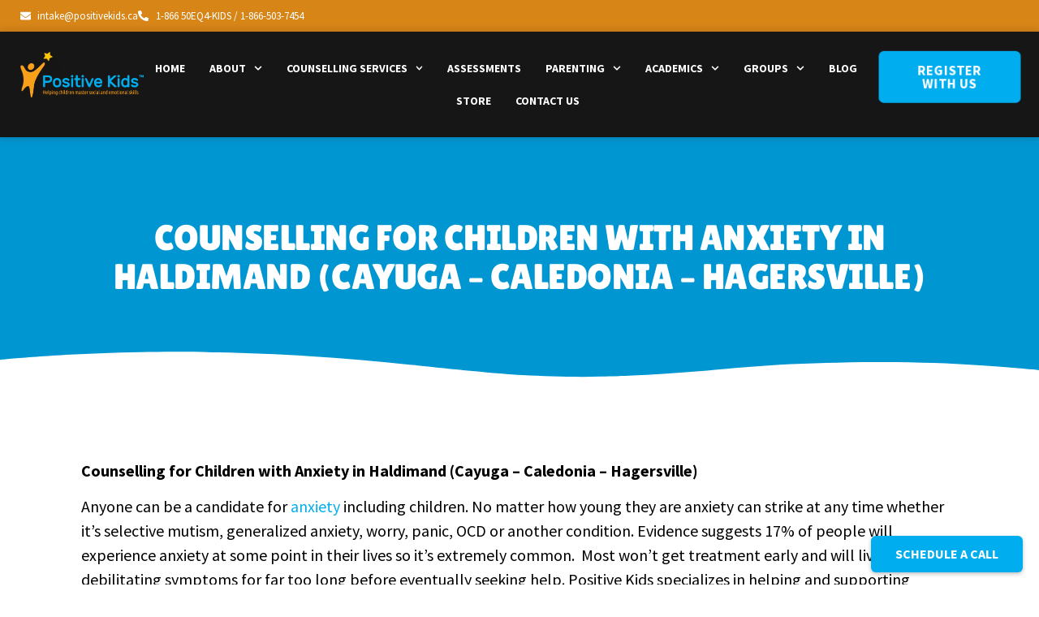

--- FILE ---
content_type: text/html; charset=UTF-8
request_url: https://positivekids.ca/counselling-for-children-with-anxiety-in-haldimand-cayuga-caledonia-hagersville/
body_size: 42463
content:
<!doctype html>
<html lang="en-US">
<head>
	<meta charset="UTF-8">
	<meta name="viewport" content="width=device-width, initial-scale=1">
	<link rel="profile" href="https://gmpg.org/xfn/11">
	<meta name='robots' content='index, follow, max-image-preview:large, max-snippet:-1, max-video-preview:-1' />

<!-- Google Tag Manager for WordPress by gtm4wp.com -->
<script data-cfasync="false" data-pagespeed-no-defer>
	var gtm4wp_datalayer_name = "dataLayer";
	var dataLayer = dataLayer || [];
</script>
<!-- End Google Tag Manager for WordPress by gtm4wp.com -->
	<!-- This site is optimized with the Yoast SEO plugin v26.7 - https://yoast.com/wordpress/plugins/seo/ -->
	<title>Counselling for Children with anxiety in Haldimand</title>
	<meta name="description" content="Are you looking for Counselling for Children with Anxiety in Haldimand (Cayuga - Caledonia - Hagersville), we can help. Our seminars and workshops are tailored just for you.Call for details at 866-503-7454" />
	<link rel="canonical" href="https://positivekids.ca/counselling-for-children-with-anxiety-in-haldimand-cayuga-caledonia-hagersville/" />
	<meta property="og:locale" content="en_US" />
	<meta property="og:type" content="article" />
	<meta property="og:title" content="Counselling for Children with anxiety in Haldimand" />
	<meta property="og:description" content="Are you looking for Counselling for Children with Anxiety in Haldimand (Cayuga - Caledonia - Hagersville), we can help. Our seminars and workshops are tailored just for you.Call for details at 866-503-7454" />
	<meta property="og:url" content="https://positivekids.ca/counselling-for-children-with-anxiety-in-haldimand-cayuga-caledonia-hagersville/" />
	<meta property="og:site_name" content="Positive Kids" />
	<meta property="article:modified_time" content="2022-11-16T14:10:55+00:00" />
	<meta property="og:image" content="https://positivekids.ca/wp-content/uploads/2018/11/Social-anxiety.jpg" />
	<meta name="twitter:card" content="summary_large_image" />
	<script type="application/ld+json" class="yoast-schema-graph">{"@context":"https://schema.org","@graph":[{"@type":"WebPage","@id":"https://positivekids.ca/counselling-for-children-with-anxiety-in-haldimand-cayuga-caledonia-hagersville/","url":"https://positivekids.ca/counselling-for-children-with-anxiety-in-haldimand-cayuga-caledonia-hagersville/","name":"Counselling for Children with anxiety in Haldimand","isPartOf":{"@id":"https://positivekids.ca/#website"},"primaryImageOfPage":{"@id":"https://positivekids.ca/counselling-for-children-with-anxiety-in-haldimand-cayuga-caledonia-hagersville/#primaryimage"},"image":{"@id":"https://positivekids.ca/counselling-for-children-with-anxiety-in-haldimand-cayuga-caledonia-hagersville/#primaryimage"},"thumbnailUrl":"https://positivekids.ca/wp-content/uploads/2018/11/Social-anxiety.jpg","datePublished":"2018-12-06T14:25:41+00:00","dateModified":"2022-11-16T14:10:55+00:00","description":"Are you looking for Counselling for Children with Anxiety in Haldimand (Cayuga - Caledonia - Hagersville), we can help. Our seminars and workshops are tailored just for you.Call for details at 866-503-7454","inLanguage":"en-US","potentialAction":[{"@type":"ReadAction","target":["https://positivekids.ca/counselling-for-children-with-anxiety-in-haldimand-cayuga-caledonia-hagersville/"]}]},{"@type":"ImageObject","inLanguage":"en-US","@id":"https://positivekids.ca/counselling-for-children-with-anxiety-in-haldimand-cayuga-caledonia-hagersville/#primaryimage","url":"https://positivekids.ca/wp-content/uploads/2018/11/Social-anxiety.jpg","contentUrl":"https://positivekids.ca/wp-content/uploads/2018/11/Social-anxiety.jpg","width":202,"height":250,"caption":"kids psychologist in canada"},{"@type":"WebSite","@id":"https://positivekids.ca/#website","url":"https://positivekids.ca/","name":"Positive Kids","description":"Canada","publisher":{"@id":"https://positivekids.ca/#organization"},"potentialAction":[{"@type":"SearchAction","target":{"@type":"EntryPoint","urlTemplate":"https://positivekids.ca/?s={search_term_string}"},"query-input":{"@type":"PropertyValueSpecification","valueRequired":true,"valueName":"search_term_string"}}],"inLanguage":"en-US"},{"@type":"Organization","@id":"https://positivekids.ca/#organization","name":"Positive Kids","url":"https://positivekids.ca/","logo":{"@type":"ImageObject","inLanguage":"en-US","@id":"https://positivekids.ca/#/schema/logo/image/","url":"https://positivekids.ca/wp-content/uploads/2022/09/Positive-Kids-Logo.png","contentUrl":"https://positivekids.ca/wp-content/uploads/2022/09/Positive-Kids-Logo.png","width":400,"height":148,"caption":"Positive Kids"},"image":{"@id":"https://positivekids.ca/#/schema/logo/image/"}}]}</script>
	<!-- / Yoast SEO plugin. -->


<link rel="alternate" type="application/rss+xml" title="Positive Kids &raquo; Feed" href="https://positivekids.ca/feed/" />
<link rel="alternate" type="application/rss+xml" title="Positive Kids &raquo; Comments Feed" href="https://positivekids.ca/comments/feed/" />
<link rel="alternate" title="oEmbed (JSON)" type="application/json+oembed" href="https://positivekids.ca/wp-json/oembed/1.0/embed?url=https%3A%2F%2Fpositivekids.ca%2Fcounselling-for-children-with-anxiety-in-haldimand-cayuga-caledonia-hagersville%2F" />
<link rel="alternate" title="oEmbed (XML)" type="text/xml+oembed" href="https://positivekids.ca/wp-json/oembed/1.0/embed?url=https%3A%2F%2Fpositivekids.ca%2Fcounselling-for-children-with-anxiety-in-haldimand-cayuga-caledonia-hagersville%2F&#038;format=xml" />
<style id='wp-img-auto-sizes-contain-inline-css'>
img:is([sizes=auto i],[sizes^="auto," i]){contain-intrinsic-size:3000px 1500px}
/*# sourceURL=wp-img-auto-sizes-contain-inline-css */
</style>
<style id='wp-emoji-styles-inline-css'>

	img.wp-smiley, img.emoji {
		display: inline !important;
		border: none !important;
		box-shadow: none !important;
		height: 1em !important;
		width: 1em !important;
		margin: 0 0.07em !important;
		vertical-align: -0.1em !important;
		background: none !important;
		padding: 0 !important;
	}
/*# sourceURL=wp-emoji-styles-inline-css */
</style>
<link rel='stylesheet' id='wp-block-library-css' href='https://positivekids.ca/wp-includes/css/dist/block-library/style.min.css?ver=6.9' media='all' />
<link rel='stylesheet' id='wp-components-css' href='https://positivekids.ca/wp-includes/css/dist/components/style.min.css?ver=6.9' media='all' />
<link rel='stylesheet' id='wp-preferences-css' href='https://positivekids.ca/wp-includes/css/dist/preferences/style.min.css?ver=6.9' media='all' />
<link rel='stylesheet' id='wp-block-editor-css' href='https://positivekids.ca/wp-includes/css/dist/block-editor/style.min.css?ver=6.9' media='all' />
<link rel='stylesheet' id='popup-maker-block-library-style-css' href='https://positivekids.ca/wp-content/plugins/popup-maker/dist/packages/block-library-style.css?ver=dbea705cfafe089d65f1' media='all' />
<style id='global-styles-inline-css'>
:root{--wp--preset--aspect-ratio--square: 1;--wp--preset--aspect-ratio--4-3: 4/3;--wp--preset--aspect-ratio--3-4: 3/4;--wp--preset--aspect-ratio--3-2: 3/2;--wp--preset--aspect-ratio--2-3: 2/3;--wp--preset--aspect-ratio--16-9: 16/9;--wp--preset--aspect-ratio--9-16: 9/16;--wp--preset--color--black: #000000;--wp--preset--color--cyan-bluish-gray: #abb8c3;--wp--preset--color--white: #ffffff;--wp--preset--color--pale-pink: #f78da7;--wp--preset--color--vivid-red: #cf2e2e;--wp--preset--color--luminous-vivid-orange: #ff6900;--wp--preset--color--luminous-vivid-amber: #fcb900;--wp--preset--color--light-green-cyan: #7bdcb5;--wp--preset--color--vivid-green-cyan: #00d084;--wp--preset--color--pale-cyan-blue: #8ed1fc;--wp--preset--color--vivid-cyan-blue: #0693e3;--wp--preset--color--vivid-purple: #9b51e0;--wp--preset--gradient--vivid-cyan-blue-to-vivid-purple: linear-gradient(135deg,rgb(6,147,227) 0%,rgb(155,81,224) 100%);--wp--preset--gradient--light-green-cyan-to-vivid-green-cyan: linear-gradient(135deg,rgb(122,220,180) 0%,rgb(0,208,130) 100%);--wp--preset--gradient--luminous-vivid-amber-to-luminous-vivid-orange: linear-gradient(135deg,rgb(252,185,0) 0%,rgb(255,105,0) 100%);--wp--preset--gradient--luminous-vivid-orange-to-vivid-red: linear-gradient(135deg,rgb(255,105,0) 0%,rgb(207,46,46) 100%);--wp--preset--gradient--very-light-gray-to-cyan-bluish-gray: linear-gradient(135deg,rgb(238,238,238) 0%,rgb(169,184,195) 100%);--wp--preset--gradient--cool-to-warm-spectrum: linear-gradient(135deg,rgb(74,234,220) 0%,rgb(151,120,209) 20%,rgb(207,42,186) 40%,rgb(238,44,130) 60%,rgb(251,105,98) 80%,rgb(254,248,76) 100%);--wp--preset--gradient--blush-light-purple: linear-gradient(135deg,rgb(255,206,236) 0%,rgb(152,150,240) 100%);--wp--preset--gradient--blush-bordeaux: linear-gradient(135deg,rgb(254,205,165) 0%,rgb(254,45,45) 50%,rgb(107,0,62) 100%);--wp--preset--gradient--luminous-dusk: linear-gradient(135deg,rgb(255,203,112) 0%,rgb(199,81,192) 50%,rgb(65,88,208) 100%);--wp--preset--gradient--pale-ocean: linear-gradient(135deg,rgb(255,245,203) 0%,rgb(182,227,212) 50%,rgb(51,167,181) 100%);--wp--preset--gradient--electric-grass: linear-gradient(135deg,rgb(202,248,128) 0%,rgb(113,206,126) 100%);--wp--preset--gradient--midnight: linear-gradient(135deg,rgb(2,3,129) 0%,rgb(40,116,252) 100%);--wp--preset--font-size--small: 13px;--wp--preset--font-size--medium: 20px;--wp--preset--font-size--large: 36px;--wp--preset--font-size--x-large: 42px;--wp--preset--spacing--20: 0.44rem;--wp--preset--spacing--30: 0.67rem;--wp--preset--spacing--40: 1rem;--wp--preset--spacing--50: 1.5rem;--wp--preset--spacing--60: 2.25rem;--wp--preset--spacing--70: 3.38rem;--wp--preset--spacing--80: 5.06rem;--wp--preset--shadow--natural: 6px 6px 9px rgba(0, 0, 0, 0.2);--wp--preset--shadow--deep: 12px 12px 50px rgba(0, 0, 0, 0.4);--wp--preset--shadow--sharp: 6px 6px 0px rgba(0, 0, 0, 0.2);--wp--preset--shadow--outlined: 6px 6px 0px -3px rgb(255, 255, 255), 6px 6px rgb(0, 0, 0);--wp--preset--shadow--crisp: 6px 6px 0px rgb(0, 0, 0);}:root { --wp--style--global--content-size: 800px;--wp--style--global--wide-size: 1200px; }:where(body) { margin: 0; }.wp-site-blocks > .alignleft { float: left; margin-right: 2em; }.wp-site-blocks > .alignright { float: right; margin-left: 2em; }.wp-site-blocks > .aligncenter { justify-content: center; margin-left: auto; margin-right: auto; }:where(.wp-site-blocks) > * { margin-block-start: 24px; margin-block-end: 0; }:where(.wp-site-blocks) > :first-child { margin-block-start: 0; }:where(.wp-site-blocks) > :last-child { margin-block-end: 0; }:root { --wp--style--block-gap: 24px; }:root :where(.is-layout-flow) > :first-child{margin-block-start: 0;}:root :where(.is-layout-flow) > :last-child{margin-block-end: 0;}:root :where(.is-layout-flow) > *{margin-block-start: 24px;margin-block-end: 0;}:root :where(.is-layout-constrained) > :first-child{margin-block-start: 0;}:root :where(.is-layout-constrained) > :last-child{margin-block-end: 0;}:root :where(.is-layout-constrained) > *{margin-block-start: 24px;margin-block-end: 0;}:root :where(.is-layout-flex){gap: 24px;}:root :where(.is-layout-grid){gap: 24px;}.is-layout-flow > .alignleft{float: left;margin-inline-start: 0;margin-inline-end: 2em;}.is-layout-flow > .alignright{float: right;margin-inline-start: 2em;margin-inline-end: 0;}.is-layout-flow > .aligncenter{margin-left: auto !important;margin-right: auto !important;}.is-layout-constrained > .alignleft{float: left;margin-inline-start: 0;margin-inline-end: 2em;}.is-layout-constrained > .alignright{float: right;margin-inline-start: 2em;margin-inline-end: 0;}.is-layout-constrained > .aligncenter{margin-left: auto !important;margin-right: auto !important;}.is-layout-constrained > :where(:not(.alignleft):not(.alignright):not(.alignfull)){max-width: var(--wp--style--global--content-size);margin-left: auto !important;margin-right: auto !important;}.is-layout-constrained > .alignwide{max-width: var(--wp--style--global--wide-size);}body .is-layout-flex{display: flex;}.is-layout-flex{flex-wrap: wrap;align-items: center;}.is-layout-flex > :is(*, div){margin: 0;}body .is-layout-grid{display: grid;}.is-layout-grid > :is(*, div){margin: 0;}body{padding-top: 0px;padding-right: 0px;padding-bottom: 0px;padding-left: 0px;}a:where(:not(.wp-element-button)){text-decoration: underline;}:root :where(.wp-element-button, .wp-block-button__link){background-color: #32373c;border-width: 0;color: #fff;font-family: inherit;font-size: inherit;font-style: inherit;font-weight: inherit;letter-spacing: inherit;line-height: inherit;padding-top: calc(0.667em + 2px);padding-right: calc(1.333em + 2px);padding-bottom: calc(0.667em + 2px);padding-left: calc(1.333em + 2px);text-decoration: none;text-transform: inherit;}.has-black-color{color: var(--wp--preset--color--black) !important;}.has-cyan-bluish-gray-color{color: var(--wp--preset--color--cyan-bluish-gray) !important;}.has-white-color{color: var(--wp--preset--color--white) !important;}.has-pale-pink-color{color: var(--wp--preset--color--pale-pink) !important;}.has-vivid-red-color{color: var(--wp--preset--color--vivid-red) !important;}.has-luminous-vivid-orange-color{color: var(--wp--preset--color--luminous-vivid-orange) !important;}.has-luminous-vivid-amber-color{color: var(--wp--preset--color--luminous-vivid-amber) !important;}.has-light-green-cyan-color{color: var(--wp--preset--color--light-green-cyan) !important;}.has-vivid-green-cyan-color{color: var(--wp--preset--color--vivid-green-cyan) !important;}.has-pale-cyan-blue-color{color: var(--wp--preset--color--pale-cyan-blue) !important;}.has-vivid-cyan-blue-color{color: var(--wp--preset--color--vivid-cyan-blue) !important;}.has-vivid-purple-color{color: var(--wp--preset--color--vivid-purple) !important;}.has-black-background-color{background-color: var(--wp--preset--color--black) !important;}.has-cyan-bluish-gray-background-color{background-color: var(--wp--preset--color--cyan-bluish-gray) !important;}.has-white-background-color{background-color: var(--wp--preset--color--white) !important;}.has-pale-pink-background-color{background-color: var(--wp--preset--color--pale-pink) !important;}.has-vivid-red-background-color{background-color: var(--wp--preset--color--vivid-red) !important;}.has-luminous-vivid-orange-background-color{background-color: var(--wp--preset--color--luminous-vivid-orange) !important;}.has-luminous-vivid-amber-background-color{background-color: var(--wp--preset--color--luminous-vivid-amber) !important;}.has-light-green-cyan-background-color{background-color: var(--wp--preset--color--light-green-cyan) !important;}.has-vivid-green-cyan-background-color{background-color: var(--wp--preset--color--vivid-green-cyan) !important;}.has-pale-cyan-blue-background-color{background-color: var(--wp--preset--color--pale-cyan-blue) !important;}.has-vivid-cyan-blue-background-color{background-color: var(--wp--preset--color--vivid-cyan-blue) !important;}.has-vivid-purple-background-color{background-color: var(--wp--preset--color--vivid-purple) !important;}.has-black-border-color{border-color: var(--wp--preset--color--black) !important;}.has-cyan-bluish-gray-border-color{border-color: var(--wp--preset--color--cyan-bluish-gray) !important;}.has-white-border-color{border-color: var(--wp--preset--color--white) !important;}.has-pale-pink-border-color{border-color: var(--wp--preset--color--pale-pink) !important;}.has-vivid-red-border-color{border-color: var(--wp--preset--color--vivid-red) !important;}.has-luminous-vivid-orange-border-color{border-color: var(--wp--preset--color--luminous-vivid-orange) !important;}.has-luminous-vivid-amber-border-color{border-color: var(--wp--preset--color--luminous-vivid-amber) !important;}.has-light-green-cyan-border-color{border-color: var(--wp--preset--color--light-green-cyan) !important;}.has-vivid-green-cyan-border-color{border-color: var(--wp--preset--color--vivid-green-cyan) !important;}.has-pale-cyan-blue-border-color{border-color: var(--wp--preset--color--pale-cyan-blue) !important;}.has-vivid-cyan-blue-border-color{border-color: var(--wp--preset--color--vivid-cyan-blue) !important;}.has-vivid-purple-border-color{border-color: var(--wp--preset--color--vivid-purple) !important;}.has-vivid-cyan-blue-to-vivid-purple-gradient-background{background: var(--wp--preset--gradient--vivid-cyan-blue-to-vivid-purple) !important;}.has-light-green-cyan-to-vivid-green-cyan-gradient-background{background: var(--wp--preset--gradient--light-green-cyan-to-vivid-green-cyan) !important;}.has-luminous-vivid-amber-to-luminous-vivid-orange-gradient-background{background: var(--wp--preset--gradient--luminous-vivid-amber-to-luminous-vivid-orange) !important;}.has-luminous-vivid-orange-to-vivid-red-gradient-background{background: var(--wp--preset--gradient--luminous-vivid-orange-to-vivid-red) !important;}.has-very-light-gray-to-cyan-bluish-gray-gradient-background{background: var(--wp--preset--gradient--very-light-gray-to-cyan-bluish-gray) !important;}.has-cool-to-warm-spectrum-gradient-background{background: var(--wp--preset--gradient--cool-to-warm-spectrum) !important;}.has-blush-light-purple-gradient-background{background: var(--wp--preset--gradient--blush-light-purple) !important;}.has-blush-bordeaux-gradient-background{background: var(--wp--preset--gradient--blush-bordeaux) !important;}.has-luminous-dusk-gradient-background{background: var(--wp--preset--gradient--luminous-dusk) !important;}.has-pale-ocean-gradient-background{background: var(--wp--preset--gradient--pale-ocean) !important;}.has-electric-grass-gradient-background{background: var(--wp--preset--gradient--electric-grass) !important;}.has-midnight-gradient-background{background: var(--wp--preset--gradient--midnight) !important;}.has-small-font-size{font-size: var(--wp--preset--font-size--small) !important;}.has-medium-font-size{font-size: var(--wp--preset--font-size--medium) !important;}.has-large-font-size{font-size: var(--wp--preset--font-size--large) !important;}.has-x-large-font-size{font-size: var(--wp--preset--font-size--x-large) !important;}
:root :where(.wp-block-pullquote){font-size: 1.5em;line-height: 1.6;}
/*# sourceURL=global-styles-inline-css */
</style>
<link rel='stylesheet' id='contact-form-7-css' href='https://positivekids.ca/wp-content/plugins/contact-form-7/includes/css/styles.css?ver=6.1.4' media='all' />
<link rel='stylesheet' id='walwpf-datepicker-css-css' href='https://positivekids.ca/wp-content/plugins/date-time-picker-for-wpforms/assets/css/jquery.datetimepicker.min.css?ver=1.0.0' media='all' />
<link rel='stylesheet' id='wpa-css-css' href='https://positivekids.ca/wp-content/plugins/honeypot/includes/css/wpa.css?ver=2.3.04' media='all' />
<link rel='stylesheet' id='woocommerce-layout-css' href='https://positivekids.ca/wp-content/plugins/woocommerce/assets/css/woocommerce-layout.css?ver=10.4.3' media='all' />
<link rel='stylesheet' id='woocommerce-smallscreen-css' href='https://positivekids.ca/wp-content/plugins/woocommerce/assets/css/woocommerce-smallscreen.css?ver=10.4.3' media='only screen and (max-width: 768px)' />
<link rel='stylesheet' id='woocommerce-general-css' href='https://positivekids.ca/wp-content/plugins/woocommerce/assets/css/woocommerce.css?ver=10.4.3' media='all' />
<style id='woocommerce-inline-inline-css'>
.woocommerce form .form-row .required { visibility: visible; }
/*# sourceURL=woocommerce-inline-inline-css */
</style>
<link rel='stylesheet' id='hello-elementor-css' href='https://positivekids.ca/wp-content/themes/hello-elementor/style.min.css?ver=3.4.1' media='all' />
<link rel='stylesheet' id='hello-elementor-theme-style-css' href='https://positivekids.ca/wp-content/themes/hello-elementor/theme.min.css?ver=3.4.1' media='all' />
<link rel='stylesheet' id='hello-elementor-header-footer-css' href='https://positivekids.ca/wp-content/themes/hello-elementor/header-footer.min.css?ver=3.4.1' media='all' />
<link rel='stylesheet' id='elementor-frontend-css' href='https://positivekids.ca/wp-content/plugins/elementor/assets/css/frontend.min.css?ver=3.34.1' media='all' />
<link rel='stylesheet' id='elementor-post-13-css' href='https://positivekids.ca/wp-content/uploads/elementor/css/post-13.css?ver=1768731303' media='all' />
<link rel='stylesheet' id='widget-icon-list-css' href='https://positivekids.ca/wp-content/plugins/elementor/assets/css/widget-icon-list.min.css?ver=3.34.1' media='all' />
<link rel='stylesheet' id='widget-image-css' href='https://positivekids.ca/wp-content/plugins/elementor/assets/css/widget-image.min.css?ver=3.34.1' media='all' />
<link rel='stylesheet' id='widget-nav-menu-css' href='https://positivekids.ca/wp-content/plugins/elementor-pro/assets/css/widget-nav-menu.min.css?ver=3.34.0' media='all' />
<link rel='stylesheet' id='e-sticky-css' href='https://positivekids.ca/wp-content/plugins/elementor-pro/assets/css/modules/sticky.min.css?ver=3.34.0' media='all' />
<link rel='stylesheet' id='e-animation-fadeInDown-css' href='https://positivekids.ca/wp-content/plugins/elementor/assets/lib/animations/styles/fadeInDown.min.css?ver=3.34.1' media='all' />
<link rel='stylesheet' id='widget-heading-css' href='https://positivekids.ca/wp-content/plugins/elementor/assets/css/widget-heading.min.css?ver=3.34.1' media='all' />
<link rel='stylesheet' id='e-animation-fadeIn-css' href='https://positivekids.ca/wp-content/plugins/elementor/assets/lib/animations/styles/fadeIn.min.css?ver=3.34.1' media='all' />
<link rel='stylesheet' id='e-animation-fadeInUp-css' href='https://positivekids.ca/wp-content/plugins/elementor/assets/lib/animations/styles/fadeInUp.min.css?ver=3.34.1' media='all' />
<link rel='stylesheet' id='e-shapes-css' href='https://positivekids.ca/wp-content/plugins/elementor/assets/css/conditionals/shapes.min.css?ver=3.34.1' media='all' />
<link rel='stylesheet' id='e-animation-zoomIn-css' href='https://positivekids.ca/wp-content/plugins/elementor/assets/lib/animations/styles/zoomIn.min.css?ver=3.34.1' media='all' />
<link rel='stylesheet' id='e-animation-slideInLeft-css' href='https://positivekids.ca/wp-content/plugins/elementor/assets/lib/animations/styles/slideInLeft.min.css?ver=3.34.1' media='all' />
<link rel='stylesheet' id='e-popup-css' href='https://positivekids.ca/wp-content/plugins/elementor-pro/assets/css/conditionals/popup.min.css?ver=3.34.0' media='all' />
<link rel='stylesheet' id='font-awesome-5-all-css' href='https://positivekids.ca/wp-content/plugins/elementor/assets/lib/font-awesome/css/all.min.css?ver=3.34.1' media='all' />
<link rel='stylesheet' id='font-awesome-4-shim-css' href='https://positivekids.ca/wp-content/plugins/elementor/assets/lib/font-awesome/css/v4-shims.min.css?ver=3.34.1' media='all' />
<link rel='stylesheet' id='elementor-post-32-css' href='https://positivekids.ca/wp-content/uploads/elementor/css/post-32.css?ver=1768731304' media='all' />
<link rel='stylesheet' id='elementor-post-30-css' href='https://positivekids.ca/wp-content/uploads/elementor/css/post-30.css?ver=1768731304' media='all' />
<link rel='stylesheet' id='elementor-post-624-css' href='https://positivekids.ca/wp-content/uploads/elementor/css/post-624.css?ver=1768731304' media='all' />
<link rel='stylesheet' id='elementor-post-30068-css' href='https://positivekids.ca/wp-content/uploads/elementor/css/post-30068.css?ver=1768731304' media='all' />
<link rel='stylesheet' id='pmw-public-elementor-fix-css' href='https://positivekids.ca/wp-content/plugins/woocommerce-google-adwords-conversion-tracking-tag/css/public/elementor-fix.css?ver=1.54.1' media='all' />
<link rel='stylesheet' id='exad-slick-css' href='https://positivekids.ca/wp-content/plugins/exclusive-addons-for-elementor/assets/vendor/css/slick.min.css?ver=6.9' media='all' />
<link rel='stylesheet' id='exad-slick-theme-css' href='https://positivekids.ca/wp-content/plugins/exclusive-addons-for-elementor/assets/vendor/css/slick-theme.min.css?ver=6.9' media='all' />
<link rel='stylesheet' id='exad-image-hover-css' href='https://positivekids.ca/wp-content/plugins/exclusive-addons-for-elementor/assets/vendor/css/imagehover.css?ver=6.9' media='all' />
<link rel='stylesheet' id='exad-swiperv5-css' href='https://positivekids.ca/wp-content/plugins/exclusive-addons-for-elementor/assets/vendor/css/swiper.min.css?ver=2.7.9.8' media='all' />
<link rel='stylesheet' id='exad-main-style-css' href='https://positivekids.ca/wp-content/plugins/exclusive-addons-for-elementor/assets/css/exad-styles.min.css?ver=6.9' media='all' />
<link rel='stylesheet' id='popup-maker-site-css' href='https://positivekids.ca/wp-content/plugins/popup-maker/dist/assets/site.css?ver=1.21.5' media='all' />
<style id='popup-maker-site-inline-css'>
/* Popup Google Fonts */
@import url('//fonts.googleapis.com/css?family=Montserrat:100');

/* Popup Theme 29302: Floating Bar - Soft Blue */
.pum-theme-29302, .pum-theme-floating-bar { background-color: rgba( 255, 255, 255, 0.00 ) } 
.pum-theme-29302 .pum-container, .pum-theme-floating-bar .pum-container { padding: 8px; border-radius: 0px; border: 1px none #000000; box-shadow: 1px 1px 3px 0px rgba( 2, 2, 2, 0.23 ); background-color: rgba( 238, 246, 252, 1.00 ) } 
.pum-theme-29302 .pum-title, .pum-theme-floating-bar .pum-title { color: #505050; text-align: left; text-shadow: 0px 0px 0px rgba( 2, 2, 2, 0.23 ); font-family: inherit; font-weight: 400; font-size: 32px; line-height: 36px } 
.pum-theme-29302 .pum-content, .pum-theme-floating-bar .pum-content { color: #505050; font-family: inherit; font-weight: 400 } 
.pum-theme-29302 .pum-content + .pum-close, .pum-theme-floating-bar .pum-content + .pum-close { position: absolute; height: 18px; width: 18px; left: auto; right: 5px; bottom: auto; top: 50%; padding: 0px; color: #505050; font-family: Sans-Serif; font-weight: 700; font-size: 15px; line-height: 18px; border: 1px solid #505050; border-radius: 15px; box-shadow: 0px 0px 0px 0px rgba( 2, 2, 2, 0.00 ); text-shadow: 0px 0px 0px rgba( 0, 0, 0, 0.00 ); background-color: rgba( 255, 255, 255, 0.00 ); transform: translate(0, -50%) } 

/* Popup Theme 29303: Content Only - For use with page builders or block editor */
.pum-theme-29303, .pum-theme-content-only { background-color: rgba( 0, 0, 0, 0.70 ) } 
.pum-theme-29303 .pum-container, .pum-theme-content-only .pum-container { padding: 0px; border-radius: 0px; border: 1px none #000000; box-shadow: 0px 0px 0px 0px rgba( 2, 2, 2, 0.00 ) } 
.pum-theme-29303 .pum-title, .pum-theme-content-only .pum-title { color: #000000; text-align: left; text-shadow: 0px 0px 0px rgba( 2, 2, 2, 0.23 ); font-family: inherit; font-weight: 400; font-size: 32px; line-height: 36px } 
.pum-theme-29303 .pum-content, .pum-theme-content-only .pum-content { color: #8c8c8c; font-family: inherit; font-weight: 400 } 
.pum-theme-29303 .pum-content + .pum-close, .pum-theme-content-only .pum-content + .pum-close { position: absolute; height: 18px; width: 18px; left: auto; right: 7px; bottom: auto; top: 7px; padding: 0px; color: #000000; font-family: inherit; font-weight: 700; font-size: 20px; line-height: 20px; border: 1px none #ffffff; border-radius: 15px; box-shadow: 0px 0px 0px 0px rgba( 2, 2, 2, 0.00 ); text-shadow: 0px 0px 0px rgba( 0, 0, 0, 0.00 ); background-color: rgba( 255, 255, 255, 0.00 ) } 

/* Popup Theme 29297: Light Box */
.pum-theme-29297, .pum-theme-lightbox { background-color: rgba( 0, 0, 0, 0.60 ) } 
.pum-theme-29297 .pum-container, .pum-theme-lightbox .pum-container { padding: 18px; border-radius: 3px; border: 8px solid #000000; box-shadow: 0px 0px 30px 0px rgba( 2, 2, 2, 1.00 ); background-color: rgba( 255, 255, 255, 1.00 ) } 
.pum-theme-29297 .pum-title, .pum-theme-lightbox .pum-title { color: #000000; text-align: left; text-shadow: 0px 0px 0px rgba( 2, 2, 2, 0.23 ); font-family: inherit; font-weight: 100; font-size: 32px; line-height: 36px } 
.pum-theme-29297 .pum-content, .pum-theme-lightbox .pum-content { color: #000000; font-family: inherit; font-weight: 100 } 
.pum-theme-29297 .pum-content + .pum-close, .pum-theme-lightbox .pum-content + .pum-close { position: absolute; height: 26px; width: 26px; left: auto; right: -13px; bottom: auto; top: -13px; padding: 0px; color: #ffffff; font-family: Arial; font-weight: 100; font-size: 24px; line-height: 24px; border: 2px solid #ffffff; border-radius: 26px; box-shadow: 0px 0px 15px 1px rgba( 2, 2, 2, 0.75 ); text-shadow: 0px 0px 0px rgba( 0, 0, 0, 0.23 ); background-color: rgba( 0, 0, 0, 1.00 ) } 

/* Popup Theme 29298: Enterprise Blue */
.pum-theme-29298, .pum-theme-enterprise-blue { background-color: rgba( 0, 0, 0, 0.70 ) } 
.pum-theme-29298 .pum-container, .pum-theme-enterprise-blue .pum-container { padding: 28px; border-radius: 5px; border: 1px none #000000; box-shadow: 0px 10px 25px 4px rgba( 2, 2, 2, 0.50 ); background-color: rgba( 255, 255, 255, 1.00 ) } 
.pum-theme-29298 .pum-title, .pum-theme-enterprise-blue .pum-title { color: #315b7c; text-align: left; text-shadow: 0px 0px 0px rgba( 2, 2, 2, 0.23 ); font-family: inherit; font-weight: 100; font-size: 34px; line-height: 36px } 
.pum-theme-29298 .pum-content, .pum-theme-enterprise-blue .pum-content { color: #2d2d2d; font-family: inherit; font-weight: 100 } 
.pum-theme-29298 .pum-content + .pum-close, .pum-theme-enterprise-blue .pum-content + .pum-close { position: absolute; height: 28px; width: 28px; left: auto; right: 8px; bottom: auto; top: 8px; padding: 4px; color: #ffffff; font-family: Times New Roman; font-weight: 100; font-size: 20px; line-height: 20px; border: 1px none #ffffff; border-radius: 42px; box-shadow: 0px 0px 0px 0px rgba( 2, 2, 2, 0.23 ); text-shadow: 0px 0px 0px rgba( 0, 0, 0, 0.23 ); background-color: rgba( 49, 91, 124, 1.00 ) } 

/* Popup Theme 29299: Hello Box */
.pum-theme-29299, .pum-theme-hello-box { background-color: rgba( 0, 0, 0, 0.75 ) } 
.pum-theme-29299 .pum-container, .pum-theme-hello-box .pum-container { padding: 30px; border-radius: 80px; border: 14px solid #81d742; box-shadow: 0px 0px 0px 0px rgba( 2, 2, 2, 0.00 ); background-color: rgba( 255, 255, 255, 1.00 ) } 
.pum-theme-29299 .pum-title, .pum-theme-hello-box .pum-title { color: #2d2d2d; text-align: left; text-shadow: 0px 0px 0px rgba( 2, 2, 2, 0.23 ); font-family: Montserrat; font-weight: 100; font-size: 32px; line-height: 36px } 
.pum-theme-29299 .pum-content, .pum-theme-hello-box .pum-content { color: #2d2d2d; font-family: inherit; font-weight: 100 } 
.pum-theme-29299 .pum-content + .pum-close, .pum-theme-hello-box .pum-content + .pum-close { position: absolute; height: auto; width: auto; left: auto; right: -30px; bottom: auto; top: -30px; padding: 0px; color: #2d2d2d; font-family: Times New Roman; font-weight: 100; font-size: 32px; line-height: 28px; border: 1px none #ffffff; border-radius: 28px; box-shadow: 0px 0px 0px 0px rgba( 2, 2, 2, 0.23 ); text-shadow: 0px 0px 0px rgba( 0, 0, 0, 0.23 ); background-color: rgba( 255, 255, 255, 1.00 ) } 

/* Popup Theme 29300: Cutting Edge */
.pum-theme-29300, .pum-theme-cutting-edge { background-color: rgba( 0, 0, 0, 0.50 ) } 
.pum-theme-29300 .pum-container, .pum-theme-cutting-edge .pum-container { padding: 18px; border-radius: 0px; border: 1px none #000000; box-shadow: 0px 10px 25px 0px rgba( 2, 2, 2, 0.50 ); background-color: rgba( 30, 115, 190, 1.00 ) } 
.pum-theme-29300 .pum-title, .pum-theme-cutting-edge .pum-title { color: #ffffff; text-align: left; text-shadow: 0px 0px 0px rgba( 2, 2, 2, 0.23 ); font-family: Sans-Serif; font-weight: 100; font-size: 26px; line-height: 28px } 
.pum-theme-29300 .pum-content, .pum-theme-cutting-edge .pum-content { color: #ffffff; font-family: inherit; font-weight: 100 } 
.pum-theme-29300 .pum-content + .pum-close, .pum-theme-cutting-edge .pum-content + .pum-close { position: absolute; height: 24px; width: 24px; left: auto; right: 0px; bottom: auto; top: 0px; padding: 0px; color: #1e73be; font-family: Times New Roman; font-weight: 100; font-size: 32px; line-height: 24px; border: 1px none #ffffff; border-radius: 0px; box-shadow: -1px 1px 1px 0px rgba( 2, 2, 2, 0.10 ); text-shadow: -1px 1px 1px rgba( 0, 0, 0, 0.10 ); background-color: rgba( 238, 238, 34, 1.00 ) } 

/* Popup Theme 29301: Framed Border */
.pum-theme-29301, .pum-theme-framed-border { background-color: rgba( 255, 255, 255, 0.50 ) } 
.pum-theme-29301 .pum-container, .pum-theme-framed-border .pum-container { padding: 18px; border-radius: 0px; border: 20px outset #dd3333; box-shadow: 1px 1px 3px 0px rgba( 2, 2, 2, 0.97 ) inset; background-color: rgba( 255, 251, 239, 1.00 ) } 
.pum-theme-29301 .pum-title, .pum-theme-framed-border .pum-title { color: #000000; text-align: left; text-shadow: 0px 0px 0px rgba( 2, 2, 2, 0.23 ); font-family: inherit; font-weight: 100; font-size: 32px; line-height: 36px } 
.pum-theme-29301 .pum-content, .pum-theme-framed-border .pum-content { color: #2d2d2d; font-family: inherit; font-weight: 100 } 
.pum-theme-29301 .pum-content + .pum-close, .pum-theme-framed-border .pum-content + .pum-close { position: absolute; height: 20px; width: 20px; left: auto; right: -20px; bottom: auto; top: -20px; padding: 0px; color: #ffffff; font-family: Tahoma; font-weight: 700; font-size: 16px; line-height: 18px; border: 1px none #ffffff; border-radius: 0px; box-shadow: 0px 0px 0px 0px rgba( 2, 2, 2, 0.23 ); text-shadow: 0px 0px 0px rgba( 0, 0, 0, 0.23 ); background-color: rgba( 0, 0, 0, 0.55 ) } 

/* Popup Theme 29296: Default Theme */
.pum-theme-29296, .pum-theme-default-theme { background-color: rgba( 255, 255, 255, 1.00 ) } 
.pum-theme-29296 .pum-container, .pum-theme-default-theme .pum-container { padding: 18px; border-radius: 0px; border: 1px none #000000; box-shadow: 1px 1px 3px 0px rgba( 2, 2, 2, 0.23 ); background-color: rgba( 249, 249, 249, 1.00 ) } 
.pum-theme-29296 .pum-title, .pum-theme-default-theme .pum-title { color: #000000; text-align: left; text-shadow: 0px 0px 0px rgba( 2, 2, 2, 0.23 ); font-family: inherit; font-weight: 400; font-size: 32px; font-style: normal; line-height: 36px } 
.pum-theme-29296 .pum-content, .pum-theme-default-theme .pum-content { color: #8c8c8c; font-family: inherit; font-weight: 400; font-style: inherit } 
.pum-theme-29296 .pum-content + .pum-close, .pum-theme-default-theme .pum-content + .pum-close { position: absolute; height: auto; width: auto; left: auto; right: 0px; bottom: auto; top: 0px; padding: 8px; color: #ffffff; font-family: inherit; font-weight: 400; font-size: 12px; font-style: inherit; line-height: 36px; border: 1px none #ffffff; border-radius: 0px; box-shadow: 1px 1px 3px 0px rgba( 2, 2, 2, 0.23 ); text-shadow: 0px 0px 0px rgba( 0, 0, 0, 0.23 ); background-color: rgba( 0, 183, 205, 1.00 ) } 

#pum-29719 {z-index: 1999999999}
#pum-29305 {z-index: 1999999999}
#pum-29304 {z-index: 1999999999}

/*# sourceURL=popup-maker-site-inline-css */
</style>
<link rel='stylesheet' id='ekit-widget-styles-css' href='https://positivekids.ca/wp-content/plugins/elementskit-lite/widgets/init/assets/css/widget-styles.css?ver=3.7.8' media='all' />
<link rel='stylesheet' id='ekit-responsive-css' href='https://positivekids.ca/wp-content/plugins/elementskit-lite/widgets/init/assets/css/responsive.css?ver=3.7.8' media='all' />
<link rel='stylesheet' id='elementor-gf-local-roboto-css' href='https://positivekids.ca/wp-content/uploads/elementor/google-fonts/css/roboto.css?ver=1752169507' media='all' />
<link rel='stylesheet' id='elementor-gf-local-robotoslab-css' href='https://positivekids.ca/wp-content/uploads/elementor/google-fonts/css/robotoslab.css?ver=1752169537' media='all' />
<link rel='stylesheet' id='elementor-gf-local-sourcesanspro-css' href='https://positivekids.ca/wp-content/uploads/elementor/google-fonts/css/sourcesanspro.css?ver=1752169558' media='all' />
<link rel='stylesheet' id='elementor-gf-local-lilitaone-css' href='https://positivekids.ca/wp-content/uploads/elementor/google-fonts/css/lilitaone.css?ver=1752169559' media='all' />
<script src="https://positivekids.ca/wp-includes/js/jquery/jquery.min.js?ver=3.7.1" id="jquery-core-js"></script>
<script src="https://positivekids.ca/wp-includes/js/jquery/jquery-migrate.min.js?ver=3.4.1" id="jquery-migrate-js"></script>
<script id="cf7pp-redirect_method-js-extra">
var ajax_object_cf7pp = {"ajax_url":"https://positivekids.ca/wp-admin/admin-ajax.php","rest_url":"https://positivekids.ca/wp-json/cf7pp/v1/","request_method":"1","forms":"[\"29257|paypal\",\"29257|stripe\"]","path_paypal":"https://positivekids.ca/?cf7pp_paypal_redirect=","path_stripe":"https://positivekids.ca/?cf7pp_stripe_redirect=","method":"1"};
//# sourceURL=cf7pp-redirect_method-js-extra
</script>
<script src="https://positivekids.ca/wp-content/plugins/contact-form-7-paypal-add-on/assets/js/redirect_method.js?ver=2.4.5" id="cf7pp-redirect_method-js"></script>
<script src="https://positivekids.ca/wp-includes/js/dist/hooks.min.js?ver=dd5603f07f9220ed27f1" id="wp-hooks-js"></script>
<script src="https://positivekids.ca/wp-content/plugins/woocommerce/assets/js/jquery-blockui/jquery.blockUI.min.js?ver=2.7.0-wc.10.4.3" id="wc-jquery-blockui-js" data-wp-strategy="defer"></script>
<script id="wc-add-to-cart-js-extra">
var wc_add_to_cart_params = {"ajax_url":"/wp-admin/admin-ajax.php","wc_ajax_url":"/?wc-ajax=%%endpoint%%","i18n_view_cart":"View cart","cart_url":"https://positivekids.ca/checkout/","is_cart":"","cart_redirect_after_add":"no"};
//# sourceURL=wc-add-to-cart-js-extra
</script>
<script src="https://positivekids.ca/wp-content/plugins/woocommerce/assets/js/frontend/add-to-cart.min.js?ver=10.4.3" id="wc-add-to-cart-js" data-wp-strategy="defer"></script>
<script src="https://positivekids.ca/wp-content/plugins/woocommerce/assets/js/js-cookie/js.cookie.min.js?ver=2.1.4-wc.10.4.3" id="wc-js-cookie-js" defer data-wp-strategy="defer"></script>
<script id="woocommerce-js-extra">
var woocommerce_params = {"ajax_url":"/wp-admin/admin-ajax.php","wc_ajax_url":"/?wc-ajax=%%endpoint%%","i18n_password_show":"Show password","i18n_password_hide":"Hide password"};
//# sourceURL=woocommerce-js-extra
</script>
<script src="https://positivekids.ca/wp-content/plugins/woocommerce/assets/js/frontend/woocommerce.min.js?ver=10.4.3" id="woocommerce-js" defer data-wp-strategy="defer"></script>
<script src="https://positivekids.ca/wp-content/plugins/js_composer/assets/js/vendors/woocommerce-add-to-cart.js?ver=6.6.0" id="vc_woocommerce-add-to-cart-js-js"></script>
<script src="https://positivekids.ca/wp-content/plugins/elementor/assets/lib/font-awesome/js/v4-shims.min.js?ver=3.34.1" id="font-awesome-4-shim-js"></script>
<script id="wpm-js-extra">
var wpm = {"ajax_url":"https://positivekids.ca/wp-admin/admin-ajax.php","root":"https://positivekids.ca/wp-json/","nonce_wp_rest":"5a249bff46","nonce_ajax":"de1c8a2f1d"};
//# sourceURL=wpm-js-extra
</script>
<script src="https://positivekids.ca/wp-content/plugins/woocommerce-google-adwords-conversion-tracking-tag/js/public/free/wpm-public.p1.min.js?ver=1.54.1" id="wpm-js"></script>
<link rel="https://api.w.org/" href="https://positivekids.ca/wp-json/" /><link rel="alternate" title="JSON" type="application/json" href="https://positivekids.ca/wp-json/wp/v2/pages/8228" /><link rel="EditURI" type="application/rsd+xml" title="RSD" href="https://positivekids.ca/xmlrpc.php?rsd" />
<meta name="generator" content="WordPress 6.9" />
<meta name="generator" content="WooCommerce 10.4.3" />
<link rel='shortlink' href='https://positivekids.ca/?p=8228' />
<!-- HFCM by 99 Robots - Snippet # 1: Wishpond Implementation Team -->
<!-- Google Tag Manager -->
<script>(function(w,d,s,l,i){w[l]=w[l]||[];w[l].push({'gtm.start':
new Date().getTime(),event:'gtm.js'});var f=d.getElementsByTagName(s)[0],
j=d.createElement(s),dl=l!='dataLayer'?'&l='+l:'';j.async=true;j.src=
'https://www.googletagmanager.com/gtm.js?id='+i+dl;f.parentNode.insertBefore(j,f);
})(window,document,'script','dataLayer','GTM-TCNPG3DN');</script>
<!-- End Google Tag Manager -->

<script async="async" src="//cdn.wishpond.net/connect.js?merchantId=1860652&amp;writeKey=8db1fad64eb9" type="text/javascript"></script>
<!-- /end HFCM by 99 Robots -->

<!-- Google Tag Manager for WordPress by gtm4wp.com -->
<!-- GTM Container placement set to footer -->
<script data-cfasync="false" data-pagespeed-no-defer>
	var dataLayer_content = {"pagePostType":"page","pagePostType2":"single-page","pagePostAuthor":"Alice Wiafe"};
	dataLayer.push( dataLayer_content );
</script>
<script data-cfasync="false" data-pagespeed-no-defer>
(function(w,d,s,l,i){w[l]=w[l]||[];w[l].push({'gtm.start':
new Date().getTime(),event:'gtm.js'});var f=d.getElementsByTagName(s)[0],
j=d.createElement(s),dl=l!='dataLayer'?'&l='+l:'';j.async=true;j.src=
'//www.googletagmanager.com/gtm.js?id='+i+dl;f.parentNode.insertBefore(j,f);
})(window,document,'script','dataLayer','GTM-K6P9BVM');
</script>
<!-- End Google Tag Manager for WordPress by gtm4wp.com -->	<noscript><style>.woocommerce-product-gallery{ opacity: 1 !important; }</style></noscript>
	<meta name="generator" content="Elementor 3.34.1; features: e_font_icon_svg, additional_custom_breakpoints; settings: css_print_method-external, google_font-enabled, font_display-auto">

<!-- START Pixel Manager for WooCommerce -->

		<script>

			window.wpmDataLayer = window.wpmDataLayer || {};
			window.wpmDataLayer = Object.assign(window.wpmDataLayer, {"cart":{},"cart_item_keys":{},"version":{"number":"1.54.1","pro":false,"eligible_for_updates":false,"distro":"fms","beta":false,"show":true},"pixels":{"google":{"linker":{"settings":null},"user_id":false,"analytics":{"ga4":{"measurement_id":"G-R4JJX2BEKX","parameters":{},"mp_active":false,"debug_mode":false,"page_load_time_tracking":false},"id_type":"post_id"},"tag_id":"G-R4JJX2BEKX","tag_id_suppressed":[],"tag_gateway":{"measurement_path":""},"tcf_support":false,"consent_mode":{"is_active":true,"wait_for_update":500,"ads_data_redaction":false,"url_passthrough":true}}},"shop":{"list_name":"Page | Counselling for Children with Anxiety in Haldimand (Cayuga - Caledonia - Hagersville)","list_id":"page_counselling-for-children-with-anxiety-in-haldimand-cayuga-caledonia-hagersville","page_type":"page","currency":"USD","selectors":{"addToCart":[],"beginCheckout":[]},"order_duplication_prevention":true,"view_item_list_trigger":{"test_mode":false,"background_color":"green","opacity":0.5,"repeat":true,"timeout":1000,"threshold":0.8},"variations_output":true,"session_active":false},"page":{"id":8228,"title":"Counselling for Children with Anxiety in Haldimand (Cayuga &#8211; Caledonia &#8211; Hagersville)","type":"page","categories":[],"parent":{"id":0,"title":"Counselling for Children with Anxiety in Haldimand (Cayuga &#8211; Caledonia &#8211; Hagersville)","type":"page","categories":[]}},"general":{"user_logged_in":false,"scroll_tracking_thresholds":[],"page_id":8228,"exclude_domains":[],"server_2_server":{"active":false,"user_agent_exclude_patterns":[],"ip_exclude_list":[],"pageview_event_s2s":{"is_active":false,"pixels":[]}},"consent_management":{"explicit_consent":false},"lazy_load_pmw":false,"chunk_base_path":"https://positivekids.ca/wp-content/plugins/woocommerce-google-adwords-conversion-tracking-tag/js/public/free/","modules":{"load_deprecated_functions":true}}});

		</script>

		
<!-- END Pixel Manager for WooCommerce -->
			<style>
				.e-con.e-parent:nth-of-type(n+4):not(.e-lazyloaded):not(.e-no-lazyload),
				.e-con.e-parent:nth-of-type(n+4):not(.e-lazyloaded):not(.e-no-lazyload) * {
					background-image: none !important;
				}
				@media screen and (max-height: 1024px) {
					.e-con.e-parent:nth-of-type(n+3):not(.e-lazyloaded):not(.e-no-lazyload),
					.e-con.e-parent:nth-of-type(n+3):not(.e-lazyloaded):not(.e-no-lazyload) * {
						background-image: none !important;
					}
				}
				@media screen and (max-height: 640px) {
					.e-con.e-parent:nth-of-type(n+2):not(.e-lazyloaded):not(.e-no-lazyload),
					.e-con.e-parent:nth-of-type(n+2):not(.e-lazyloaded):not(.e-no-lazyload) * {
						background-image: none !important;
					}
				}
			</style>
			<meta name="generator" content="Powered by WPBakery Page Builder - drag and drop page builder for WordPress."/>
<link rel="icon" href="https://positivekids.ca/wp-content/uploads/2022/09/Favicon-100x100.png" sizes="32x32" />
<link rel="icon" href="https://positivekids.ca/wp-content/uploads/2022/09/Favicon-300x300.png" sizes="192x192" />
<link rel="apple-touch-icon" href="https://positivekids.ca/wp-content/uploads/2022/09/Favicon-300x300.png" />
<meta name="msapplication-TileImage" content="https://positivekids.ca/wp-content/uploads/2022/09/Favicon-300x300.png" />
		<style id="wp-custom-css">
			.exad-modal-element form br,
.exad-modal-element form p:empty{
	display: none;
}
.exad-modal-element form{
	background: #fff;
	padding: 30px;
}
.exad-modal-element form textarea{
	height: 50px;
	resize: none;
}
.field-full{
	width: 100%;
}
.field-left{
	width: 48%;
	float: left;
}
.field-right{
	width: 48%;
	float: right;
}
.exad-modal-item.active.modal-vimeo {
    width: 85% !important;
    overflow: scroll;
}
button#wpforms-submit-30086 {
    background-color: var( --e-global-color-primary );
    border: 2px solid var( --e-global-color-primary );
	color: white;
    padding: 15px 50px;
    border-radius: 50px;
}
a#fixed-btn {
    position: fixed;
    top: 50%;
    transform: rotate(-90deg);
    right: -62px;
    z-index: 99;
}
a#fixed-btn:hover {
	background-color: #f9a01b;
}

.elementor-element-04e5971{
	background-color: transparent !important;
}

/*FAULTY LAZY LOADING*/
.elementor-element-956b8b8 > div:nth-child(1) > div:nth-child(1) > div:nth-child(1) > div:nth-child(1){
	background-image: url(https://positivekids.ca/wp-content/uploads/2022/09/greatness.webp) !important;
}

.elementor-element-7615847 > div:nth-child(1) > div:nth-child(1) > div:nth-child(1) > div:nth-child(1){
	background-image: url(https://positivekids.ca/wp-content/uploads/2022/09/formative-years.webp) !important;
}

.elementor-element-8d0faec > div:nth-child(1) > div:nth-child(1) > div:nth-child(1) > div:nth-child(1){
	background-image: url(https://positivekids.ca/wp-content/uploads/2022/09/Social-Emotional-child-therapy.webp) !important;
}

.elementor-element-ded2526 > div:nth-child(1) > div:nth-child(1) > div:nth-child(1) > div:nth-child(1){
	background-image: url(https://positivekids.ca/wp-content/uploads/2022/10/together-we-will-figure-it-out-cropped-shot-of-el-2022-09-27-15-35-22-utc-768x513.jpg) !important;
}
}		</style>
		<noscript><style> .wpb_animate_when_almost_visible { opacity: 1; }</style></noscript></head>
<body class="wp-singular page-template-default page page-id-8228 wp-custom-logo wp-embed-responsive wp-theme-hello-elementor theme-hello-elementor woocommerce-no-js hello-elementor-default exclusive-addons-elementor wpb-js-composer js-comp-ver-6.6.0 vc_responsive elementor-default elementor-kit-13 elementor-page-624">


<a class="skip-link screen-reader-text" href="#content">Skip to content</a>

		<header data-elementor-type="header" data-elementor-id="32" class="elementor elementor-32 elementor-location-header" data-elementor-post-type="elementor_library">
			<div class="elementor-element elementor-element-63a5881 e-con-full elementor-hidden-mobile e-flex e-con e-parent" data-id="63a5881" data-element_type="container" data-settings="{&quot;background_background&quot;:&quot;classic&quot;}">
				<div class="elementor-element elementor-element-e305c5f elementor-widget__width-auto elementor-icon-list--layout-traditional elementor-list-item-link-full_width elementor-widget elementor-widget-icon-list" data-id="e305c5f" data-element_type="widget" data-widget_type="icon-list.default">
							<ul class="elementor-icon-list-items">
							<li class="elementor-icon-list-item">
											<a href="mailto:info@positivekids.ca">

												<span class="elementor-icon-list-icon">
							<svg aria-hidden="true" class="e-font-icon-svg e-fas-envelope" viewBox="0 0 512 512" xmlns="http://www.w3.org/2000/svg"><path d="M502.3 190.8c3.9-3.1 9.7-.2 9.7 4.7V400c0 26.5-21.5 48-48 48H48c-26.5 0-48-21.5-48-48V195.6c0-5 5.7-7.8 9.7-4.7 22.4 17.4 52.1 39.5 154.1 113.6 21.1 15.4 56.7 47.8 92.2 47.6 35.7.3 72-32.8 92.3-47.6 102-74.1 131.6-96.3 154-113.7zM256 320c23.2.4 56.6-29.2 73.4-41.4 132.7-96.3 142.8-104.7 173.4-128.7 5.8-4.5 9.2-11.5 9.2-18.9v-19c0-26.5-21.5-48-48-48H48C21.5 64 0 85.5 0 112v19c0 7.4 3.4 14.3 9.2 18.9 30.6 23.9 40.7 32.4 173.4 128.7 16.8 12.2 50.2 41.8 73.4 41.4z"></path></svg>						</span>
										<span class="elementor-icon-list-text">intake@positivekids.ca</span>
											</a>
									</li>
						</ul>
						</div>
				<div class="elementor-element elementor-element-016ca9a elementor-widget__width-auto elementor-icon-list--layout-traditional elementor-list-item-link-full_width elementor-widget elementor-widget-icon-list" data-id="016ca9a" data-element_type="widget" data-widget_type="icon-list.default">
							<ul class="elementor-icon-list-items">
							<li class="elementor-icon-list-item">
											<a href="tel:1-866-503-7454">

												<span class="elementor-icon-list-icon">
							<svg aria-hidden="true" class="e-font-icon-svg e-fas-phone-alt" viewBox="0 0 512 512" xmlns="http://www.w3.org/2000/svg"><path d="M497.39 361.8l-112-48a24 24 0 0 0-28 6.9l-49.6 60.6A370.66 370.66 0 0 1 130.6 204.11l60.6-49.6a23.94 23.94 0 0 0 6.9-28l-48-112A24.16 24.16 0 0 0 122.6.61l-104 24A24 24 0 0 0 0 48c0 256.5 207.9 464 464 464a24 24 0 0 0 23.4-18.6l24-104a24.29 24.29 0 0 0-14.01-27.6z"></path></svg>						</span>
										<span class="elementor-icon-list-text">1-866 50EQ4-KIDS / 1-866-503-7454</span>
											</a>
									</li>
						</ul>
						</div>
				</div>
		<div class="elementor-element elementor-element-528ee06 e-con-full e-flex e-con e-parent" data-id="528ee06" data-element_type="container" data-settings="{&quot;background_background&quot;:&quot;classic&quot;,&quot;sticky&quot;:&quot;top&quot;,&quot;sticky_anchor_link_offset&quot;:100,&quot;sticky_on&quot;:[&quot;desktop&quot;,&quot;tablet&quot;,&quot;mobile&quot;],&quot;sticky_offset&quot;:0,&quot;sticky_effects_offset&quot;:0}">
				<div class="elementor-element elementor-element-111e0f2 elementor-widget-tablet__width-initial elementor-widget elementor-widget-image" data-id="111e0f2" data-element_type="widget" data-widget_type="image.default">
																<a href="/">
							<img loading="lazy" width="300" height="111" src="https://positivekids.ca/wp-content/uploads/2022/09/Positive-Kids-Logo-300x111.png" class="attachment-medium size-medium wp-image-101" alt="positive kids canada" srcset="https://positivekids.ca/wp-content/uploads/2022/09/Positive-Kids-Logo-300x111.png 300w, https://positivekids.ca/wp-content/uploads/2022/09/Positive-Kids-Logo.png 400w" sizes="(max-width: 300px) 100vw, 300px" />								</a>
															</div>
				<div class="elementor-element elementor-element-f4b4002 elementor-nav-menu--stretch elementor-nav-menu__text-align-center elementor-hidden-tablet elementor-hidden-mobile elementor-nav-menu__align-center elementor-nav-menu--dropdown-tablet elementor-nav-menu--toggle elementor-nav-menu--burger elementor-widget elementor-widget-nav-menu" data-id="f4b4002" data-element_type="widget" data-settings="{&quot;submenu_icon&quot;:{&quot;value&quot;:&quot;&lt;svg aria-hidden=\&quot;true\&quot; class=\&quot;fa-svg-chevron-down e-font-icon-svg e-fas-chevron-down\&quot; viewBox=\&quot;0 0 448 512\&quot; xmlns=\&quot;http:\/\/www.w3.org\/2000\/svg\&quot;&gt;&lt;path d=\&quot;M207.029 381.476L12.686 187.132c-9.373-9.373-9.373-24.569 0-33.941l22.667-22.667c9.357-9.357 24.522-9.375 33.901-.04L224 284.505l154.745-154.021c9.379-9.335 24.544-9.317 33.901.04l22.667 22.667c9.373 9.373 9.373 24.569 0 33.941L240.971 381.476c-9.373 9.372-24.569 9.372-33.942 0z\&quot;&gt;&lt;\/path&gt;&lt;\/svg&gt;&quot;,&quot;library&quot;:&quot;fa-solid&quot;},&quot;full_width&quot;:&quot;stretch&quot;,&quot;layout&quot;:&quot;horizontal&quot;,&quot;toggle&quot;:&quot;burger&quot;}" data-widget_type="nav-menu.default">
								<nav aria-label="Menu" class="elementor-nav-menu--main elementor-nav-menu__container elementor-nav-menu--layout-horizontal e--pointer-none">
				<ul id="menu-1-f4b4002" class="elementor-nav-menu"><li class="menu-item menu-item-type-post_type menu-item-object-page menu-item-home menu-item-92"><a href="https://positivekids.ca/" class="elementor-item">Home</a></li>
<li class="menu-item menu-item-type-post_type menu-item-object-page menu-item-has-children menu-item-27204"><a href="https://positivekids.ca/about-our-program-child-therapist-mississauga/" class="elementor-item">About</a>
<ul class="sub-menu elementor-nav-menu--dropdown">
	<li class="menu-item menu-item-type-post_type menu-item-object-page menu-item-26846"><a href="https://positivekids.ca/faq/" class="elementor-sub-item">FAQ</a></li>
	<li class="menu-item menu-item-type-post_type menu-item-object-page menu-item-26847"><a href="https://positivekids.ca/careers/" class="elementor-sub-item">Careers</a></li>
	<li class="menu-item menu-item-type-post_type menu-item-object-page menu-item-26848"><a href="https://positivekids.ca/testimonials/" class="elementor-sub-item">Testimonials</a></li>
	<li class="menu-item menu-item-type-post_type menu-item-object-page menu-item-27385"><a href="https://positivekids.ca/meet-our-team/" class="elementor-sub-item">Meet Our Team</a></li>
</ul>
</li>
<li class="menu-item menu-item-type-post_type menu-item-object-page menu-item-has-children menu-item-87"><a href="https://positivekids.ca/services/" class="elementor-item">Counselling Services</a>
<ul class="sub-menu elementor-nav-menu--dropdown">
	<li class="menu-item menu-item-type-custom menu-item-object-custom menu-item-29855"><a href="https://positivekids.ca/services/#individual-counselling" class="elementor-sub-item elementor-item-anchor">Individual Counselling</a></li>
	<li class="menu-item menu-item-type-post_type menu-item-object-page menu-item-32819"><a href="https://positivekids.ca/family-therapy/" class="elementor-sub-item">Family Therapy</a></li>
	<li class="menu-item menu-item-type-post_type menu-item-object-page menu-item-27384"><a href="https://positivekids.ca/adult-adhd/" class="elementor-sub-item">Adult ADHD</a></li>
	<li class="menu-item menu-item-type-custom menu-item-object-custom menu-item-29857"><a href="https://positivekids.ca/services/#customized_and_personalized" class="elementor-sub-item elementor-item-anchor">Custom Programming</a></li>
	<li class="menu-item menu-item-type-post_type menu-item-object-page menu-item-30230"><a href="https://positivekids.ca/dyadic-coaching/" class="elementor-sub-item">Dyadic Coaching</a></li>
</ul>
</li>
<li class="menu-item menu-item-type-post_type menu-item-object-page menu-item-90"><a href="https://positivekids.ca/psychoeducational-assessment/" class="elementor-item">Assessments</a></li>
<li class="menu-item menu-item-type-post_type menu-item-object-page menu-item-has-children menu-item-26945"><a href="https://positivekids.ca/parenting-classes/" class="elementor-item">Parenting</a>
<ul class="sub-menu elementor-nav-menu--dropdown">
	<li class="menu-item menu-item-type-custom menu-item-object-custom menu-item-29551"><a href="https://positivekids.ca/parenting-classes/" class="elementor-sub-item">ADHD Parenting Classes</a></li>
	<li class="menu-item menu-item-type-post_type menu-item-object-page menu-item-33178"><a href="https://positivekids.ca/pregnancy-prenatal-and-postpartum-support-for-mothers/" class="elementor-sub-item">Perinatal Counselling</a></li>
</ul>
</li>
<li class="menu-item menu-item-type-custom menu-item-object-custom menu-item-has-children menu-item-34776"><a href="#" class="elementor-item elementor-item-anchor">Academics</a>
<ul class="sub-menu elementor-nav-menu--dropdown">
	<li class="menu-item menu-item-type-post_type menu-item-object-page menu-item-89"><a href="https://positivekids.ca/educational-counselling/" class="elementor-sub-item">Educational Counselling</a></li>
	<li class="menu-item menu-item-type-post_type menu-item-object-page menu-item-34866"><a href="https://positivekids.ca/executive-functioning-coaching/" class="elementor-sub-item">Executive Functioning Coaching</a></li>
	<li class="menu-item menu-item-type-post_type menu-item-object-page menu-item-30111"><a href="https://positivekids.ca/adhd-subject-related-tutoring/" class="elementor-sub-item">ADHD Subject-Related Tutoring</a></li>
	<li class="menu-item menu-item-type-custom menu-item-object-custom menu-item-29850"><a href="https://positivekids.ca/professional-development-workshop-educators/" class="elementor-sub-item">Workshop for Educators</a></li>
</ul>
</li>
<li class="menu-item menu-item-type-post_type menu-item-object-page menu-item-has-children menu-item-91"><a href="https://positivekids.ca/social-skills-groups-for-children-and-adolescents/" class="elementor-item">Groups</a>
<ul class="sub-menu elementor-nav-menu--dropdown">
	<li class="menu-item menu-item-type-custom menu-item-object-custom menu-item-27386"><a href="https://positivekids.ca/programs/social-skills-group/" class="elementor-sub-item">Social Skills Group (4-12 yrs)</a></li>
	<li class="menu-item menu-item-type-post_type menu-item-object-page menu-item-26849"><a href="https://positivekids.ca/summer-camps/" class="elementor-sub-item">Summer Camps</a></li>
	<li class="menu-item menu-item-type-post_type menu-item-object-page menu-item-31994"><a href="https://positivekids.ca/teens-social-skills-group/" class="elementor-sub-item">Teens Social Skills Group</a></li>
	<li class="menu-item menu-item-type-post_type menu-item-object-page menu-item-35218"><a href="https://positivekids.ca/calm-dbt-skills-groups-for-kids-teens-toronto-mississauga/" class="elementor-sub-item">CALM™ DBT Skills Groups for Kids &amp; Teens (Toronto + Mississauga)</a></li>
</ul>
</li>
<li class="menu-item menu-item-type-post_type menu-item-object-page menu-item-33432"><a href="https://positivekids.ca/blog/" class="elementor-item">Blog</a></li>
<li class="menu-item menu-item-type-custom menu-item-object-custom menu-item-34873"><a target="_blank" href="https://shareasale.com/r.cfm?b=796568&#038;u=1880267&#038;m=62473&#038;urllink=&#038;afftrack=" class="elementor-item">Store</a></li>
<li class="menu-item menu-item-type-post_type menu-item-object-page menu-item-26880"><a href="https://positivekids.ca/contact-us-child-therapy-toronto/" class="elementor-item">Contact Us</a></li>
</ul>			</nav>
					<div class="elementor-menu-toggle" role="button" tabindex="0" aria-label="Menu Toggle" aria-expanded="false">
			<svg aria-hidden="true" role="presentation" class="elementor-menu-toggle__icon--open e-font-icon-svg e-eicon-menu-bar" viewBox="0 0 1000 1000" xmlns="http://www.w3.org/2000/svg"><path d="M104 333H896C929 333 958 304 958 271S929 208 896 208H104C71 208 42 237 42 271S71 333 104 333ZM104 583H896C929 583 958 554 958 521S929 458 896 458H104C71 458 42 487 42 521S71 583 104 583ZM104 833H896C929 833 958 804 958 771S929 708 896 708H104C71 708 42 737 42 771S71 833 104 833Z"></path></svg><svg aria-hidden="true" role="presentation" class="elementor-menu-toggle__icon--close e-font-icon-svg e-eicon-close" viewBox="0 0 1000 1000" xmlns="http://www.w3.org/2000/svg"><path d="M742 167L500 408 258 167C246 154 233 150 217 150 196 150 179 158 167 167 154 179 150 196 150 212 150 229 154 242 171 254L408 500 167 742C138 771 138 800 167 829 196 858 225 858 254 829L496 587 738 829C750 842 767 846 783 846 800 846 817 842 829 829 842 817 846 804 846 783 846 767 842 750 829 737L588 500 833 258C863 229 863 200 833 171 804 137 775 137 742 167Z"></path></svg>		</div>
					<nav class="elementor-nav-menu--dropdown elementor-nav-menu__container" aria-hidden="true">
				<ul id="menu-2-f4b4002" class="elementor-nav-menu"><li class="menu-item menu-item-type-post_type menu-item-object-page menu-item-home menu-item-92"><a href="https://positivekids.ca/" class="elementor-item" tabindex="-1">Home</a></li>
<li class="menu-item menu-item-type-post_type menu-item-object-page menu-item-has-children menu-item-27204"><a href="https://positivekids.ca/about-our-program-child-therapist-mississauga/" class="elementor-item" tabindex="-1">About</a>
<ul class="sub-menu elementor-nav-menu--dropdown">
	<li class="menu-item menu-item-type-post_type menu-item-object-page menu-item-26846"><a href="https://positivekids.ca/faq/" class="elementor-sub-item" tabindex="-1">FAQ</a></li>
	<li class="menu-item menu-item-type-post_type menu-item-object-page menu-item-26847"><a href="https://positivekids.ca/careers/" class="elementor-sub-item" tabindex="-1">Careers</a></li>
	<li class="menu-item menu-item-type-post_type menu-item-object-page menu-item-26848"><a href="https://positivekids.ca/testimonials/" class="elementor-sub-item" tabindex="-1">Testimonials</a></li>
	<li class="menu-item menu-item-type-post_type menu-item-object-page menu-item-27385"><a href="https://positivekids.ca/meet-our-team/" class="elementor-sub-item" tabindex="-1">Meet Our Team</a></li>
</ul>
</li>
<li class="menu-item menu-item-type-post_type menu-item-object-page menu-item-has-children menu-item-87"><a href="https://positivekids.ca/services/" class="elementor-item" tabindex="-1">Counselling Services</a>
<ul class="sub-menu elementor-nav-menu--dropdown">
	<li class="menu-item menu-item-type-custom menu-item-object-custom menu-item-29855"><a href="https://positivekids.ca/services/#individual-counselling" class="elementor-sub-item elementor-item-anchor" tabindex="-1">Individual Counselling</a></li>
	<li class="menu-item menu-item-type-post_type menu-item-object-page menu-item-32819"><a href="https://positivekids.ca/family-therapy/" class="elementor-sub-item" tabindex="-1">Family Therapy</a></li>
	<li class="menu-item menu-item-type-post_type menu-item-object-page menu-item-27384"><a href="https://positivekids.ca/adult-adhd/" class="elementor-sub-item" tabindex="-1">Adult ADHD</a></li>
	<li class="menu-item menu-item-type-custom menu-item-object-custom menu-item-29857"><a href="https://positivekids.ca/services/#customized_and_personalized" class="elementor-sub-item elementor-item-anchor" tabindex="-1">Custom Programming</a></li>
	<li class="menu-item menu-item-type-post_type menu-item-object-page menu-item-30230"><a href="https://positivekids.ca/dyadic-coaching/" class="elementor-sub-item" tabindex="-1">Dyadic Coaching</a></li>
</ul>
</li>
<li class="menu-item menu-item-type-post_type menu-item-object-page menu-item-90"><a href="https://positivekids.ca/psychoeducational-assessment/" class="elementor-item" tabindex="-1">Assessments</a></li>
<li class="menu-item menu-item-type-post_type menu-item-object-page menu-item-has-children menu-item-26945"><a href="https://positivekids.ca/parenting-classes/" class="elementor-item" tabindex="-1">Parenting</a>
<ul class="sub-menu elementor-nav-menu--dropdown">
	<li class="menu-item menu-item-type-custom menu-item-object-custom menu-item-29551"><a href="https://positivekids.ca/parenting-classes/" class="elementor-sub-item" tabindex="-1">ADHD Parenting Classes</a></li>
	<li class="menu-item menu-item-type-post_type menu-item-object-page menu-item-33178"><a href="https://positivekids.ca/pregnancy-prenatal-and-postpartum-support-for-mothers/" class="elementor-sub-item" tabindex="-1">Perinatal Counselling</a></li>
</ul>
</li>
<li class="menu-item menu-item-type-custom menu-item-object-custom menu-item-has-children menu-item-34776"><a href="#" class="elementor-item elementor-item-anchor" tabindex="-1">Academics</a>
<ul class="sub-menu elementor-nav-menu--dropdown">
	<li class="menu-item menu-item-type-post_type menu-item-object-page menu-item-89"><a href="https://positivekids.ca/educational-counselling/" class="elementor-sub-item" tabindex="-1">Educational Counselling</a></li>
	<li class="menu-item menu-item-type-post_type menu-item-object-page menu-item-34866"><a href="https://positivekids.ca/executive-functioning-coaching/" class="elementor-sub-item" tabindex="-1">Executive Functioning Coaching</a></li>
	<li class="menu-item menu-item-type-post_type menu-item-object-page menu-item-30111"><a href="https://positivekids.ca/adhd-subject-related-tutoring/" class="elementor-sub-item" tabindex="-1">ADHD Subject-Related Tutoring</a></li>
	<li class="menu-item menu-item-type-custom menu-item-object-custom menu-item-29850"><a href="https://positivekids.ca/professional-development-workshop-educators/" class="elementor-sub-item" tabindex="-1">Workshop for Educators</a></li>
</ul>
</li>
<li class="menu-item menu-item-type-post_type menu-item-object-page menu-item-has-children menu-item-91"><a href="https://positivekids.ca/social-skills-groups-for-children-and-adolescents/" class="elementor-item" tabindex="-1">Groups</a>
<ul class="sub-menu elementor-nav-menu--dropdown">
	<li class="menu-item menu-item-type-custom menu-item-object-custom menu-item-27386"><a href="https://positivekids.ca/programs/social-skills-group/" class="elementor-sub-item" tabindex="-1">Social Skills Group (4-12 yrs)</a></li>
	<li class="menu-item menu-item-type-post_type menu-item-object-page menu-item-26849"><a href="https://positivekids.ca/summer-camps/" class="elementor-sub-item" tabindex="-1">Summer Camps</a></li>
	<li class="menu-item menu-item-type-post_type menu-item-object-page menu-item-31994"><a href="https://positivekids.ca/teens-social-skills-group/" class="elementor-sub-item" tabindex="-1">Teens Social Skills Group</a></li>
	<li class="menu-item menu-item-type-post_type menu-item-object-page menu-item-35218"><a href="https://positivekids.ca/calm-dbt-skills-groups-for-kids-teens-toronto-mississauga/" class="elementor-sub-item" tabindex="-1">CALM™ DBT Skills Groups for Kids &amp; Teens (Toronto + Mississauga)</a></li>
</ul>
</li>
<li class="menu-item menu-item-type-post_type menu-item-object-page menu-item-33432"><a href="https://positivekids.ca/blog/" class="elementor-item" tabindex="-1">Blog</a></li>
<li class="menu-item menu-item-type-custom menu-item-object-custom menu-item-34873"><a target="_blank" href="https://shareasale.com/r.cfm?b=796568&#038;u=1880267&#038;m=62473&#038;urllink=&#038;afftrack=" class="elementor-item" tabindex="-1">Store</a></li>
<li class="menu-item menu-item-type-post_type menu-item-object-page menu-item-26880"><a href="https://positivekids.ca/contact-us-child-therapy-toronto/" class="elementor-item" tabindex="-1">Contact Us</a></li>
</ul>			</nav>
						</div>
		<div class="elementor-element elementor-element-1a65e23 elementor-hidden-desktop e-con-full e-flex e-con e-child" data-id="1a65e23" data-element_type="container">
				<div class="elementor-element elementor-element-3660d11 elementor-nav-menu--stretch elementor-nav-menu__text-align-center elementor-hidden-desktop elementor-nav-menu--dropdown-tablet elementor-nav-menu--toggle elementor-nav-menu--burger elementor-widget elementor-widget-nav-menu" data-id="3660d11" data-element_type="widget" data-settings="{&quot;submenu_icon&quot;:{&quot;value&quot;:&quot;&lt;svg aria-hidden=\&quot;true\&quot; class=\&quot;fa-svg-chevron-down e-font-icon-svg e-fas-chevron-down\&quot; viewBox=\&quot;0 0 448 512\&quot; xmlns=\&quot;http:\/\/www.w3.org\/2000\/svg\&quot;&gt;&lt;path d=\&quot;M207.029 381.476L12.686 187.132c-9.373-9.373-9.373-24.569 0-33.941l22.667-22.667c9.357-9.357 24.522-9.375 33.901-.04L224 284.505l154.745-154.021c9.379-9.335 24.544-9.317 33.901.04l22.667 22.667c9.373 9.373 9.373 24.569 0 33.941L240.971 381.476c-9.373 9.372-24.569 9.372-33.942 0z\&quot;&gt;&lt;\/path&gt;&lt;\/svg&gt;&quot;,&quot;library&quot;:&quot;fa-solid&quot;},&quot;full_width&quot;:&quot;stretch&quot;,&quot;layout&quot;:&quot;horizontal&quot;,&quot;toggle&quot;:&quot;burger&quot;}" data-widget_type="nav-menu.default">
								<nav aria-label="Menu" class="elementor-nav-menu--main elementor-nav-menu__container elementor-nav-menu--layout-horizontal e--pointer-underline e--animation-grow">
				<ul id="menu-1-3660d11" class="elementor-nav-menu"><li class="menu-item menu-item-type-post_type menu-item-object-page menu-item-home menu-item-92"><a href="https://positivekids.ca/" class="elementor-item">Home</a></li>
<li class="menu-item menu-item-type-post_type menu-item-object-page menu-item-has-children menu-item-27204"><a href="https://positivekids.ca/about-our-program-child-therapist-mississauga/" class="elementor-item">About</a>
<ul class="sub-menu elementor-nav-menu--dropdown">
	<li class="menu-item menu-item-type-post_type menu-item-object-page menu-item-26846"><a href="https://positivekids.ca/faq/" class="elementor-sub-item">FAQ</a></li>
	<li class="menu-item menu-item-type-post_type menu-item-object-page menu-item-26847"><a href="https://positivekids.ca/careers/" class="elementor-sub-item">Careers</a></li>
	<li class="menu-item menu-item-type-post_type menu-item-object-page menu-item-26848"><a href="https://positivekids.ca/testimonials/" class="elementor-sub-item">Testimonials</a></li>
	<li class="menu-item menu-item-type-post_type menu-item-object-page menu-item-27385"><a href="https://positivekids.ca/meet-our-team/" class="elementor-sub-item">Meet Our Team</a></li>
</ul>
</li>
<li class="menu-item menu-item-type-post_type menu-item-object-page menu-item-has-children menu-item-87"><a href="https://positivekids.ca/services/" class="elementor-item">Counselling Services</a>
<ul class="sub-menu elementor-nav-menu--dropdown">
	<li class="menu-item menu-item-type-custom menu-item-object-custom menu-item-29855"><a href="https://positivekids.ca/services/#individual-counselling" class="elementor-sub-item elementor-item-anchor">Individual Counselling</a></li>
	<li class="menu-item menu-item-type-post_type menu-item-object-page menu-item-32819"><a href="https://positivekids.ca/family-therapy/" class="elementor-sub-item">Family Therapy</a></li>
	<li class="menu-item menu-item-type-post_type menu-item-object-page menu-item-27384"><a href="https://positivekids.ca/adult-adhd/" class="elementor-sub-item">Adult ADHD</a></li>
	<li class="menu-item menu-item-type-custom menu-item-object-custom menu-item-29857"><a href="https://positivekids.ca/services/#customized_and_personalized" class="elementor-sub-item elementor-item-anchor">Custom Programming</a></li>
	<li class="menu-item menu-item-type-post_type menu-item-object-page menu-item-30230"><a href="https://positivekids.ca/dyadic-coaching/" class="elementor-sub-item">Dyadic Coaching</a></li>
</ul>
</li>
<li class="menu-item menu-item-type-post_type menu-item-object-page menu-item-90"><a href="https://positivekids.ca/psychoeducational-assessment/" class="elementor-item">Assessments</a></li>
<li class="menu-item menu-item-type-post_type menu-item-object-page menu-item-has-children menu-item-26945"><a href="https://positivekids.ca/parenting-classes/" class="elementor-item">Parenting</a>
<ul class="sub-menu elementor-nav-menu--dropdown">
	<li class="menu-item menu-item-type-custom menu-item-object-custom menu-item-29551"><a href="https://positivekids.ca/parenting-classes/" class="elementor-sub-item">ADHD Parenting Classes</a></li>
	<li class="menu-item menu-item-type-post_type menu-item-object-page menu-item-33178"><a href="https://positivekids.ca/pregnancy-prenatal-and-postpartum-support-for-mothers/" class="elementor-sub-item">Perinatal Counselling</a></li>
</ul>
</li>
<li class="menu-item menu-item-type-custom menu-item-object-custom menu-item-has-children menu-item-34776"><a href="#" class="elementor-item elementor-item-anchor">Academics</a>
<ul class="sub-menu elementor-nav-menu--dropdown">
	<li class="menu-item menu-item-type-post_type menu-item-object-page menu-item-89"><a href="https://positivekids.ca/educational-counselling/" class="elementor-sub-item">Educational Counselling</a></li>
	<li class="menu-item menu-item-type-post_type menu-item-object-page menu-item-34866"><a href="https://positivekids.ca/executive-functioning-coaching/" class="elementor-sub-item">Executive Functioning Coaching</a></li>
	<li class="menu-item menu-item-type-post_type menu-item-object-page menu-item-30111"><a href="https://positivekids.ca/adhd-subject-related-tutoring/" class="elementor-sub-item">ADHD Subject-Related Tutoring</a></li>
	<li class="menu-item menu-item-type-custom menu-item-object-custom menu-item-29850"><a href="https://positivekids.ca/professional-development-workshop-educators/" class="elementor-sub-item">Workshop for Educators</a></li>
</ul>
</li>
<li class="menu-item menu-item-type-post_type menu-item-object-page menu-item-has-children menu-item-91"><a href="https://positivekids.ca/social-skills-groups-for-children-and-adolescents/" class="elementor-item">Groups</a>
<ul class="sub-menu elementor-nav-menu--dropdown">
	<li class="menu-item menu-item-type-custom menu-item-object-custom menu-item-27386"><a href="https://positivekids.ca/programs/social-skills-group/" class="elementor-sub-item">Social Skills Group (4-12 yrs)</a></li>
	<li class="menu-item menu-item-type-post_type menu-item-object-page menu-item-26849"><a href="https://positivekids.ca/summer-camps/" class="elementor-sub-item">Summer Camps</a></li>
	<li class="menu-item menu-item-type-post_type menu-item-object-page menu-item-31994"><a href="https://positivekids.ca/teens-social-skills-group/" class="elementor-sub-item">Teens Social Skills Group</a></li>
	<li class="menu-item menu-item-type-post_type menu-item-object-page menu-item-35218"><a href="https://positivekids.ca/calm-dbt-skills-groups-for-kids-teens-toronto-mississauga/" class="elementor-sub-item">CALM™ DBT Skills Groups for Kids &amp; Teens (Toronto + Mississauga)</a></li>
</ul>
</li>
<li class="menu-item menu-item-type-post_type menu-item-object-page menu-item-33432"><a href="https://positivekids.ca/blog/" class="elementor-item">Blog</a></li>
<li class="menu-item menu-item-type-custom menu-item-object-custom menu-item-34873"><a target="_blank" href="https://shareasale.com/r.cfm?b=796568&#038;u=1880267&#038;m=62473&#038;urllink=&#038;afftrack=" class="elementor-item">Store</a></li>
<li class="menu-item menu-item-type-post_type menu-item-object-page menu-item-26880"><a href="https://positivekids.ca/contact-us-child-therapy-toronto/" class="elementor-item">Contact Us</a></li>
</ul>			</nav>
					<div class="elementor-menu-toggle" role="button" tabindex="0" aria-label="Menu Toggle" aria-expanded="false">
			<svg aria-hidden="true" role="presentation" class="elementor-menu-toggle__icon--open e-font-icon-svg e-eicon-menu-bar" viewBox="0 0 1000 1000" xmlns="http://www.w3.org/2000/svg"><path d="M104 333H896C929 333 958 304 958 271S929 208 896 208H104C71 208 42 237 42 271S71 333 104 333ZM104 583H896C929 583 958 554 958 521S929 458 896 458H104C71 458 42 487 42 521S71 583 104 583ZM104 833H896C929 833 958 804 958 771S929 708 896 708H104C71 708 42 737 42 771S71 833 104 833Z"></path></svg><svg aria-hidden="true" role="presentation" class="elementor-menu-toggle__icon--close e-font-icon-svg e-eicon-close" viewBox="0 0 1000 1000" xmlns="http://www.w3.org/2000/svg"><path d="M742 167L500 408 258 167C246 154 233 150 217 150 196 150 179 158 167 167 154 179 150 196 150 212 150 229 154 242 171 254L408 500 167 742C138 771 138 800 167 829 196 858 225 858 254 829L496 587 738 829C750 842 767 846 783 846 800 846 817 842 829 829 842 817 846 804 846 783 846 767 842 750 829 737L588 500 833 258C863 229 863 200 833 171 804 137 775 137 742 167Z"></path></svg>		</div>
					<nav class="elementor-nav-menu--dropdown elementor-nav-menu__container" aria-hidden="true">
				<ul id="menu-2-3660d11" class="elementor-nav-menu"><li class="menu-item menu-item-type-post_type menu-item-object-page menu-item-home menu-item-92"><a href="https://positivekids.ca/" class="elementor-item" tabindex="-1">Home</a></li>
<li class="menu-item menu-item-type-post_type menu-item-object-page menu-item-has-children menu-item-27204"><a href="https://positivekids.ca/about-our-program-child-therapist-mississauga/" class="elementor-item" tabindex="-1">About</a>
<ul class="sub-menu elementor-nav-menu--dropdown">
	<li class="menu-item menu-item-type-post_type menu-item-object-page menu-item-26846"><a href="https://positivekids.ca/faq/" class="elementor-sub-item" tabindex="-1">FAQ</a></li>
	<li class="menu-item menu-item-type-post_type menu-item-object-page menu-item-26847"><a href="https://positivekids.ca/careers/" class="elementor-sub-item" tabindex="-1">Careers</a></li>
	<li class="menu-item menu-item-type-post_type menu-item-object-page menu-item-26848"><a href="https://positivekids.ca/testimonials/" class="elementor-sub-item" tabindex="-1">Testimonials</a></li>
	<li class="menu-item menu-item-type-post_type menu-item-object-page menu-item-27385"><a href="https://positivekids.ca/meet-our-team/" class="elementor-sub-item" tabindex="-1">Meet Our Team</a></li>
</ul>
</li>
<li class="menu-item menu-item-type-post_type menu-item-object-page menu-item-has-children menu-item-87"><a href="https://positivekids.ca/services/" class="elementor-item" tabindex="-1">Counselling Services</a>
<ul class="sub-menu elementor-nav-menu--dropdown">
	<li class="menu-item menu-item-type-custom menu-item-object-custom menu-item-29855"><a href="https://positivekids.ca/services/#individual-counselling" class="elementor-sub-item elementor-item-anchor" tabindex="-1">Individual Counselling</a></li>
	<li class="menu-item menu-item-type-post_type menu-item-object-page menu-item-32819"><a href="https://positivekids.ca/family-therapy/" class="elementor-sub-item" tabindex="-1">Family Therapy</a></li>
	<li class="menu-item menu-item-type-post_type menu-item-object-page menu-item-27384"><a href="https://positivekids.ca/adult-adhd/" class="elementor-sub-item" tabindex="-1">Adult ADHD</a></li>
	<li class="menu-item menu-item-type-custom menu-item-object-custom menu-item-29857"><a href="https://positivekids.ca/services/#customized_and_personalized" class="elementor-sub-item elementor-item-anchor" tabindex="-1">Custom Programming</a></li>
	<li class="menu-item menu-item-type-post_type menu-item-object-page menu-item-30230"><a href="https://positivekids.ca/dyadic-coaching/" class="elementor-sub-item" tabindex="-1">Dyadic Coaching</a></li>
</ul>
</li>
<li class="menu-item menu-item-type-post_type menu-item-object-page menu-item-90"><a href="https://positivekids.ca/psychoeducational-assessment/" class="elementor-item" tabindex="-1">Assessments</a></li>
<li class="menu-item menu-item-type-post_type menu-item-object-page menu-item-has-children menu-item-26945"><a href="https://positivekids.ca/parenting-classes/" class="elementor-item" tabindex="-1">Parenting</a>
<ul class="sub-menu elementor-nav-menu--dropdown">
	<li class="menu-item menu-item-type-custom menu-item-object-custom menu-item-29551"><a href="https://positivekids.ca/parenting-classes/" class="elementor-sub-item" tabindex="-1">ADHD Parenting Classes</a></li>
	<li class="menu-item menu-item-type-post_type menu-item-object-page menu-item-33178"><a href="https://positivekids.ca/pregnancy-prenatal-and-postpartum-support-for-mothers/" class="elementor-sub-item" tabindex="-1">Perinatal Counselling</a></li>
</ul>
</li>
<li class="menu-item menu-item-type-custom menu-item-object-custom menu-item-has-children menu-item-34776"><a href="#" class="elementor-item elementor-item-anchor" tabindex="-1">Academics</a>
<ul class="sub-menu elementor-nav-menu--dropdown">
	<li class="menu-item menu-item-type-post_type menu-item-object-page menu-item-89"><a href="https://positivekids.ca/educational-counselling/" class="elementor-sub-item" tabindex="-1">Educational Counselling</a></li>
	<li class="menu-item menu-item-type-post_type menu-item-object-page menu-item-34866"><a href="https://positivekids.ca/executive-functioning-coaching/" class="elementor-sub-item" tabindex="-1">Executive Functioning Coaching</a></li>
	<li class="menu-item menu-item-type-post_type menu-item-object-page menu-item-30111"><a href="https://positivekids.ca/adhd-subject-related-tutoring/" class="elementor-sub-item" tabindex="-1">ADHD Subject-Related Tutoring</a></li>
	<li class="menu-item menu-item-type-custom menu-item-object-custom menu-item-29850"><a href="https://positivekids.ca/professional-development-workshop-educators/" class="elementor-sub-item" tabindex="-1">Workshop for Educators</a></li>
</ul>
</li>
<li class="menu-item menu-item-type-post_type menu-item-object-page menu-item-has-children menu-item-91"><a href="https://positivekids.ca/social-skills-groups-for-children-and-adolescents/" class="elementor-item" tabindex="-1">Groups</a>
<ul class="sub-menu elementor-nav-menu--dropdown">
	<li class="menu-item menu-item-type-custom menu-item-object-custom menu-item-27386"><a href="https://positivekids.ca/programs/social-skills-group/" class="elementor-sub-item" tabindex="-1">Social Skills Group (4-12 yrs)</a></li>
	<li class="menu-item menu-item-type-post_type menu-item-object-page menu-item-26849"><a href="https://positivekids.ca/summer-camps/" class="elementor-sub-item" tabindex="-1">Summer Camps</a></li>
	<li class="menu-item menu-item-type-post_type menu-item-object-page menu-item-31994"><a href="https://positivekids.ca/teens-social-skills-group/" class="elementor-sub-item" tabindex="-1">Teens Social Skills Group</a></li>
	<li class="menu-item menu-item-type-post_type menu-item-object-page menu-item-35218"><a href="https://positivekids.ca/calm-dbt-skills-groups-for-kids-teens-toronto-mississauga/" class="elementor-sub-item" tabindex="-1">CALM™ DBT Skills Groups for Kids &amp; Teens (Toronto + Mississauga)</a></li>
</ul>
</li>
<li class="menu-item menu-item-type-post_type menu-item-object-page menu-item-33432"><a href="https://positivekids.ca/blog/" class="elementor-item" tabindex="-1">Blog</a></li>
<li class="menu-item menu-item-type-custom menu-item-object-custom menu-item-34873"><a target="_blank" href="https://shareasale.com/r.cfm?b=796568&#038;u=1880267&#038;m=62473&#038;urllink=&#038;afftrack=" class="elementor-item" tabindex="-1">Store</a></li>
<li class="menu-item menu-item-type-post_type menu-item-object-page menu-item-26880"><a href="https://positivekids.ca/contact-us-child-therapy-toronto/" class="elementor-item" tabindex="-1">Contact Us</a></li>
</ul>			</nav>
						</div>
				<div class="elementor-element elementor-element-88282fa elementor-view-default elementor-widget elementor-widget-icon" data-id="88282fa" data-element_type="widget" data-widget_type="icon.default">
							<div class="elementor-icon-wrapper">
			<a class="elementor-icon" href="tel:+18665037454">
			<svg aria-hidden="true" class="e-font-icon-svg e-fas-phone-alt" viewBox="0 0 512 512" xmlns="http://www.w3.org/2000/svg"><path d="M497.39 361.8l-112-48a24 24 0 0 0-28 6.9l-49.6 60.6A370.66 370.66 0 0 1 130.6 204.11l60.6-49.6a23.94 23.94 0 0 0 6.9-28l-48-112A24.16 24.16 0 0 0 122.6.61l-104 24A24 24 0 0 0 0 48c0 256.5 207.9 464 464 464a24 24 0 0 0 23.4-18.6l24-104a24.29 24.29 0 0 0-14.01-27.6z"></path></svg>			</a>
		</div>
						</div>
				</div>
				<div class="elementor-element elementor-element-5e9060d elementor-widget-tablet__width-auto elementor-tablet-align-right elementor-hidden-mobile elementor-widget elementor-widget-button" data-id="5e9060d" data-element_type="widget" data-widget_type="button.default">
										<a class="elementor-button elementor-button-link elementor-size-sm" href="https://positivekids.teachworks.com/form/intake" target="_blank">
						<span class="elementor-button-content-wrapper">
									<span class="elementor-button-text">Register with Us</span>
					</span>
					</a>
								</div>
				</div>
				</header>
				<div data-elementor-type="single-page" data-elementor-id="624" class="elementor elementor-624 elementor-location-single post-8228 page type-page status-publish hentry" data-elementor-post-type="elementor_library">
			<div class="elementor-element elementor-element-abf3307 e-flex e-con-boxed e-con e-parent" data-id="abf3307" data-element_type="container" data-settings="{&quot;background_background&quot;:&quot;classic&quot;,&quot;shape_divider_bottom&quot;:&quot;waves&quot;}">
					<div class="e-con-inner">
				<div class="elementor-shape elementor-shape-bottom" aria-hidden="true" data-negative="false">
			<svg xmlns="http://www.w3.org/2000/svg" viewBox="0 0 1000 100" preserveAspectRatio="none">
	<path class="elementor-shape-fill" d="M421.9,6.5c22.6-2.5,51.5,0.4,75.5,5.3c23.6,4.9,70.9,23.5,100.5,35.7c75.8,32.2,133.7,44.5,192.6,49.7
	c23.6,2.1,48.7,3.5,103.4-2.5c54.7-6,106.2-25.6,106.2-25.6V0H0v30.3c0,0,72,32.6,158.4,30.5c39.2-0.7,92.8-6.7,134-22.4
	c21.2-8.1,52.2-18.2,79.7-24.2C399.3,7.9,411.6,7.5,421.9,6.5z"/>
</svg>		</div>
				<div class="elementor-element elementor-element-bf51f23 elementor-invisible elementor-widget elementor-widget-heading" data-id="bf51f23" data-element_type="widget" data-settings="{&quot;_animation&quot;:&quot;fadeInDown&quot;}" data-widget_type="heading.default">
					<h1 class="elementor-heading-title elementor-size-default">Counselling for Children with Anxiety in Haldimand (Cayuga &#8211; Caledonia &#8211; Hagersville)</h1>				</div>
					</div>
				</div>
		<div class="elementor-element elementor-element-6f264ff e-flex e-con-boxed e-con e-parent" data-id="6f264ff" data-element_type="container">
					<div class="e-con-inner">
				<div class="elementor-element elementor-element-6b8d990 elementor-invisible elementor-widget elementor-widget-theme-post-content" data-id="6b8d990" data-element_type="widget" data-settings="{&quot;_animation&quot;:&quot;fadeIn&quot;}" data-widget_type="theme-post-content.default">
					<p><strong>Counselling for Children with Anxiety in Haldimand (Cayuga &#8211; Caledonia &#8211; Hagersville)</strong></p>
<p>Anyone can be a candidate for <a href="https://www.webmd.com/anxiety-panic/guide/anxiety-disorders">anxiety</a> including children. No matter how young they are anxiety can strike at any time whether it’s selective mutism, generalized anxiety, worry, panic, OCD or another condition. Evidence suggests 17% of people will experience anxiety at some point in their lives so it’s extremely common.  Most won’t get treatment early and will live with debilitating symptoms for far too long before eventually seeking help. Positive Kids specializes in helping and supporting children in <strong>Haldimand (Cayuga &#8211; Caledonia &#8211; Hagersville)</strong><strong> </strong>who experience anxiety or have an anxiety disorder. We support children to develop tools and strategies through anxiety counseling.</p>
<p><em>Prevalence of  children with Anxiety in <strong>Haldimand (Cayuga &#8211; Caledonia &#8211; Hagersville)</strong>. Below is some current stats on  children in your area.</em></p>
<ul>
<li>1/2 of Ontario parents report having ever had concerns about their child&#8217;s level of anxiety <a name="_edn20"></a></li>
<li>1/3 of Ontario parents have had a child miss school due to anxiety</li>
<li>1/4 of Ontario parents have missed work to care for a child with anxiety. This is significantly higher among parents who have had concerns about their child&#8217;s anxiety.</li>
<li>62% of Ontario youth report ever having had concerns about their level of anxiety; only 3 in 10 (32%) have spoken to a mental health care professional about anxiety.</li>
<li>73% of teachers agreed that anxiety disorders were a pressing concern</li>
</ul>
<p>Source:           https://www.cmho.org/education-resources/facts-figures</p>
<p><strong>Types of Anxiety</strong></p>
<p>There are different types of anxiety and different symptoms for each variation.  The list below is a short list of some of the most common types in  <strong>Haldimand (Cayuga &#8211; Caledonia &#8211; Hagersville)</strong><strong>.</strong></p>
<p>&nbsp;</p>
<table style="height: 291px;" width="1223">
<tbody>
<tr>
<td style="width: 399.375px;"><a href="https://positivekids.ca/wp-content/uploads/2018/11/Social-anxiety.jpg"><img fetchpriority="high" fetchpriority="high" decoding="async" class="alignnone size-full wp-image-7872" src="https://positivekids.ca/wp-content/uploads/2018/11/Social-anxiety.jpg" alt="" width="202" height="250" /></a></p>
<h3><strong>Social Phobia</strong></h3>
<p>People who are affected by social phobia may worry about entering into social situations and what people may think of them</td>
<td style="width: 399.375px;"><a href="https://positivekids.ca/wp-content/uploads/2018/11/chronic-worrying.jpg"><img decoding="async" class="alignnone size-full wp-image-7873" src="https://positivekids.ca/wp-content/uploads/2018/11/chronic-worrying.jpg" alt="" width="225" height="225" srcset="https://positivekids.ca/wp-content/uploads/2018/11/chronic-worrying.jpg 225w, https://positivekids.ca/wp-content/uploads/2018/11/chronic-worrying-100x100.jpg 100w, https://positivekids.ca/wp-content/uploads/2018/11/chronic-worrying-150x150.jpg 150w" sizes="(max-width: 225px) 100vw, 225px" /></a></p>
<h3><strong>Chronic worrying or GAD</strong></h3>
<p>This is the feeling of being anxious about almost everything and anything.</td>
<td style="width: 407.153px;"><a href="https://positivekids.ca/wp-content/uploads/2018/11/selective-mutism.jpg"><img decoding="async" class="alignnone size-full wp-image-7874" src="https://positivekids.ca/wp-content/uploads/2018/11/selective-mutism.jpg" alt="" width="300" height="280" /></a></p>
<h3><strong>Selective Mutism (SM)</strong></h3>
<p>This is when you cannot speak in certain places such as school or when you have to meet someone you don’t know</td>
</tr>
</tbody>
</table>
<table style="height: 291px;" width="1223">
<tbody>
<tr>
<td style="width: 399.375px;">
<h3><strong><a href="https://positivekids.ca/wp-content/uploads/2018/11/school-stress-e1541798699475.jpg"><img loading="lazy" loading="lazy" decoding="async" class="alignnone size-full wp-image-7875" src="https://positivekids.ca/wp-content/uploads/2018/11/school-stress-e1541798699475.jpg" alt="" width="225" height="150" /></a></strong></h3>
<h3><strong>Exam/School Stress Anxiety</strong></h3>
<p>This is anxiety a child feels when  under pressure, worried, or overwhelmed to a point that it hinders their learning and emotional health.</td>
<td style="width: 399.375px;"><a href="https://positivekids.ca/wp-content/uploads/2018/11/specific-phobia-e1541798812270.jpg"><img loading="lazy" loading="lazy" decoding="async" class="alignnone size-full wp-image-7876" src="https://positivekids.ca/wp-content/uploads/2018/11/specific-phobia-e1541798812270.jpg" alt="" width="225" height="210" /></a></p>
<h3><strong>Specific Phobia</strong></h3>
<p>This happens when a child experiences anxiety though a specific phobia like spiders, or dark spaces.</td>
<td style="width: 407.153px;"><a href="https://positivekids.ca/wp-content/uploads/2018/11/separation-anxiety-e1541798938836.jpg"><img loading="lazy" loading="lazy" decoding="async" class="alignnone size-full wp-image-7877" src="https://positivekids.ca/wp-content/uploads/2018/11/separation-anxiety-e1541798938836.jpg" alt="" width="225" height="123" /></a></p>
<h3><strong>Separation Anxiety</strong></h3>
<p>This is a term used to explain a feeling of anxiety or stress when a child is away from their parents/guardians.</td>
</tr>
</tbody>
</table>
<p><strong>Here are some examples of anxiety related symptoms:</strong></p>
<ul>
<li>Physical symptoms such as tightness in the chest, a racing heart, shortness of breath, an upset stomach or sleep problems.</li>
<li>Feeling overwhelmed, out of control or unable to cope with normal daily life.</li>
<li>Intrusive worrying thoughts that “snowball”.</li>
<li>Obsessive thoughts that focus on the same negative things over and over.</li>
<li>Difficulty concentrating on normal everyday tasks.</li>
<li>Compulsive and repetitive behaviour.</li>
<li>Avoiding certain situations, people or environments (such as school, social events or certain classes).</li>
<li>Frequent crying or seeking comfort from parents.</li>
<li>Difficulty separating from parents.</li>
<li>Excessive irritability, tantrums or angry outbursts.</li>
<li>Periods of depression or prolonged negative moods.</li>
</ul>
<p>Positive Kids in <strong>Haldimand (Cayuga &#8211; Caledonia &#8211; Hagersville)</strong><strong> </strong>ses a psycho-educational approach to help children master their anxiety symptoms.  That means among other modalities,  we help children to learn and understand what is actually happening to them as they are experiencing their symptoms.  We believe that the more information a child has about the condition, the more empowered they become to combat it.</p>
<p><strong> Our  Anxiety Counsellors and Professionals in Haldimand (Cayuga &#8211; Caledonia &#8211; Hagersville)</strong></p>
<p>If you find that your child fits into any of the categories above or presents symptoms indicative of an anxiety disorder, do get them help in <strong>Haldimand (Cayuga &#8211; Caledonia &#8211; Hagersville)</strong><strong> </strong>sooner than letter. Neglecting to do so can cause the disorder to strengthen  or get worse which can lead to children self medicating with drugs or alcohol or worse. Positive Kids is your provider of  Child Anxiety Counselling in <strong>Haldimand (Cayuga &#8211; Caledonia &#8211; Hagersville)</strong><strong><span style="text-decoration: underline;">.</span></strong>Our Child anxiety counselors are available in most cities and will work with your availability to work with your child. For more information about counseling for anxiety for children in <strong>Haldimand (Cayuga &#8211; Caledonia &#8211; Hagersville)</strong><strong><u>, </u></strong>call us today at 1866-503-7454.</p>
<p>The picture below can help to explain what happens children become anxious;</p>
				</div>
					</div>
				</div>
				</div>
				<footer data-elementor-type="footer" data-elementor-id="30" class="elementor elementor-30 elementor-location-footer" data-elementor-post-type="elementor_library">
			<div class="elementor-element elementor-element-7f4ac86 e-flex e-con-boxed e-con e-parent" data-id="7f4ac86" data-element_type="container" data-settings="{&quot;background_background&quot;:&quot;classic&quot;}">
					<div class="e-con-inner">
				<div class="elementor-element elementor-element-d713876 elementor-invisible elementor-widget elementor-widget-heading" data-id="d713876" data-element_type="widget" data-settings="{&quot;_animation&quot;:&quot;fadeInDown&quot;}" data-widget_type="heading.default">
					<h2 class="elementor-heading-title elementor-size-default">Empowering Kids for a Brighter Tomorrow</h2>				</div>
				<div class="elementor-element elementor-element-a9312a0 elementor-invisible elementor-widget elementor-widget-text-editor" data-id="a9312a0" data-element_type="widget" data-settings="{&quot;_animation&quot;:&quot;fadeIn&quot;,&quot;_animation_delay&quot;:200}" data-widget_type="text-editor.default">
									<p>Help your child build confidence, emotional resilience, and strong social skills with professional support from Positive Kids.</p>								</div>
		<div class="elementor-element elementor-element-b8e5d6d e-con-full e-flex elementor-invisible e-con e-child" data-id="b8e5d6d" data-element_type="container" data-settings="{&quot;animation&quot;:&quot;fadeInUp&quot;}">
				<div class="elementor-element elementor-element-4777927 elementor-align-center elementor-widget__width-auto elementor-widget elementor-widget-button" data-id="4777927" data-element_type="widget" data-widget_type="button.default">
										<a class="elementor-button elementor-button-link elementor-size-sm" href="https://positivekids.teachworks.com/form/intake" target="_blank">
						<span class="elementor-button-content-wrapper">
									<span class="elementor-button-text">Schedule A Free Consultation</span>
					</span>
					</a>
								</div>
				<div class="elementor-element elementor-element-f994c76 elementor-align-center elementor-widget__width-auto elementor-widget elementor-widget-button" data-id="f994c76" data-element_type="widget" data-widget_type="button.default">
										<a class="elementor-button elementor-button-link elementor-size-sm" href="https://positivekids.teachworks.com/form/intake" target="_blank">
						<span class="elementor-button-content-wrapper">
									<span class="elementor-button-text">Register Now</span>
					</span>
					</a>
								</div>
				</div>
					</div>
				</div>
		<div class="elementor-element elementor-element-650c142 e-con-full e-flex e-con e-parent" data-id="650c142" data-element_type="container" data-settings="{&quot;background_background&quot;:&quot;classic&quot;}">
		<div class="elementor-element elementor-element-6b8593a e-grid e-con-full e-con e-child" data-id="6b8593a" data-element_type="container" data-settings="{&quot;background_background&quot;:&quot;classic&quot;}">
		<div class="elementor-element elementor-element-292f924 e-con-full e-flex e-con e-child" data-id="292f924" data-element_type="container">
				<div class="elementor-element elementor-element-a107b7c elementor-widget elementor-widget-image" data-id="a107b7c" data-element_type="widget" data-widget_type="image.default">
																<a href="/">
							<img loading="lazy" width="300" height="111" src="https://positivekids.ca/wp-content/uploads/2022/09/Positive-Kids-Logo-300x111.png" class="attachment-medium size-medium wp-image-101" alt="positive kids canada" srcset="https://positivekids.ca/wp-content/uploads/2022/09/Positive-Kids-Logo-300x111.png 300w, https://positivekids.ca/wp-content/uploads/2022/09/Positive-Kids-Logo.png 400w" sizes="(max-width: 300px) 100vw, 300px" />								</a>
															</div>
				<div class="elementor-element elementor-element-5125bfb elementor-widget elementor-widget-text-editor" data-id="5125bfb" data-element_type="widget" data-widget_type="text-editor.default">
									<p>Positive Kids is the first off-site facility in Canada dedicated to working with parents and school systems to offer a curriculum for teaching Social- Emotional Skills. We are currently located in the Toronto area.<br /><a href="/about-our-program-child-therapist-mississauga/">READ MORE</a></p>								</div>
				</div>
		<div class="elementor-element elementor-element-8b8952f e-con-full e-flex e-con e-child" data-id="8b8952f" data-element_type="container">
				<div class="elementor-element elementor-element-90559a9 elementor-widget elementor-widget-heading" data-id="90559a9" data-element_type="widget" data-widget_type="heading.default">
					<p class="elementor-heading-title elementor-size-default">Services</p>				</div>
				<div class="elementor-element elementor-element-6d2f64e elementor-nav-menu--dropdown-none elementor-widget elementor-widget-nav-menu" data-id="6d2f64e" data-element_type="widget" data-settings="{&quot;layout&quot;:&quot;vertical&quot;,&quot;submenu_icon&quot;:{&quot;value&quot;:&quot;&lt;svg aria-hidden=\&quot;true\&quot; class=\&quot;e-font-icon-svg e-fas-caret-down\&quot; viewBox=\&quot;0 0 320 512\&quot; xmlns=\&quot;http:\/\/www.w3.org\/2000\/svg\&quot;&gt;&lt;path d=\&quot;M31.3 192h257.3c17.8 0 26.7 21.5 14.1 34.1L174.1 354.8c-7.8 7.8-20.5 7.8-28.3 0L17.2 226.1C4.6 213.5 13.5 192 31.3 192z\&quot;&gt;&lt;\/path&gt;&lt;\/svg&gt;&quot;,&quot;library&quot;:&quot;fa-solid&quot;}}" data-widget_type="nav-menu.default">
								<nav aria-label="Menu" class="elementor-nav-menu--main elementor-nav-menu__container elementor-nav-menu--layout-vertical e--pointer-none">
				<ul id="menu-1-6d2f64e" class="elementor-nav-menu sm-vertical"><li class="menu-item menu-item-type-custom menu-item-object-custom menu-item-33666"><a href="/services/#individual-counselling" class="elementor-item elementor-item-anchor">Individual Counselling</a></li>
<li class="menu-item menu-item-type-custom menu-item-object-custom menu-item-33668"><a href="https://positivekids.ca/social-skills-groups-for-children-and-adolescents/" class="elementor-item">Group Counselling for Children</a></li>
<li class="menu-item menu-item-type-post_type menu-item-object-page menu-item-33667"><a href="https://positivekids.ca/family-therapy/" class="elementor-item">Family Therapy</a></li>
<li class="menu-item menu-item-type-custom menu-item-object-custom menu-item-33673"><a href="/meeting/summer-camp/" class="elementor-item">Camps</a></li>
<li class="menu-item menu-item-type-custom menu-item-object-custom menu-item-33671"><a href="/parenting-classes/" class="elementor-item">Parenting Classes</a></li>
<li class="menu-item menu-item-type-custom menu-item-object-custom menu-item-34871"><a href="https://positivekids.ca/psychoeducational-assessment/" class="elementor-item">Assessments</a></li>
<li class="menu-item menu-item-type-custom menu-item-object-custom menu-item-34872"><a href="https://positivekids.ca/parenting-classes/" class="elementor-item">Parental Counselling and Coaching</a></li>
<li class="menu-item menu-item-type-custom menu-item-object-custom menu-item-33674"><a href="https://shareasale.com/r.cfm?b=796568&#038;u=1880267&#038;m=62473&#038;urllink=&#038;afftrack=" class="elementor-item">Store</a></li>
<li class="menu-item menu-item-type-custom menu-item-object-custom menu-item-33672"><a href="/professional-development-workshop-educators/" class="elementor-item">Workshop for Educators</a></li>
</ul>			</nav>
						<nav class="elementor-nav-menu--dropdown elementor-nav-menu__container" aria-hidden="true">
				<ul id="menu-2-6d2f64e" class="elementor-nav-menu sm-vertical"><li class="menu-item menu-item-type-custom menu-item-object-custom menu-item-33666"><a href="/services/#individual-counselling" class="elementor-item elementor-item-anchor" tabindex="-1">Individual Counselling</a></li>
<li class="menu-item menu-item-type-custom menu-item-object-custom menu-item-33668"><a href="https://positivekids.ca/social-skills-groups-for-children-and-adolescents/" class="elementor-item" tabindex="-1">Group Counselling for Children</a></li>
<li class="menu-item menu-item-type-post_type menu-item-object-page menu-item-33667"><a href="https://positivekids.ca/family-therapy/" class="elementor-item" tabindex="-1">Family Therapy</a></li>
<li class="menu-item menu-item-type-custom menu-item-object-custom menu-item-33673"><a href="/meeting/summer-camp/" class="elementor-item" tabindex="-1">Camps</a></li>
<li class="menu-item menu-item-type-custom menu-item-object-custom menu-item-33671"><a href="/parenting-classes/" class="elementor-item" tabindex="-1">Parenting Classes</a></li>
<li class="menu-item menu-item-type-custom menu-item-object-custom menu-item-34871"><a href="https://positivekids.ca/psychoeducational-assessment/" class="elementor-item" tabindex="-1">Assessments</a></li>
<li class="menu-item menu-item-type-custom menu-item-object-custom menu-item-34872"><a href="https://positivekids.ca/parenting-classes/" class="elementor-item" tabindex="-1">Parental Counselling and Coaching</a></li>
<li class="menu-item menu-item-type-custom menu-item-object-custom menu-item-33674"><a href="https://shareasale.com/r.cfm?b=796568&#038;u=1880267&#038;m=62473&#038;urllink=&#038;afftrack=" class="elementor-item" tabindex="-1">Store</a></li>
<li class="menu-item menu-item-type-custom menu-item-object-custom menu-item-33672"><a href="/professional-development-workshop-educators/" class="elementor-item" tabindex="-1">Workshop for Educators</a></li>
</ul>			</nav>
						</div>
				</div>
		<div class="elementor-element elementor-element-efe7202 e-con-full e-flex e-con e-child" data-id="efe7202" data-element_type="container">
				<div class="elementor-element elementor-element-70e085e elementor-widget elementor-widget-heading" data-id="70e085e" data-element_type="widget" data-widget_type="heading.default">
					<p class="elementor-heading-title elementor-size-default">Navigation</p>				</div>
				<div class="elementor-element elementor-element-0bdf994 elementor-nav-menu--dropdown-none elementor-widget elementor-widget-nav-menu" data-id="0bdf994" data-element_type="widget" data-settings="{&quot;layout&quot;:&quot;vertical&quot;,&quot;submenu_icon&quot;:{&quot;value&quot;:&quot;&lt;svg aria-hidden=\&quot;true\&quot; class=\&quot;e-font-icon-svg e-fas-caret-down\&quot; viewBox=\&quot;0 0 320 512\&quot; xmlns=\&quot;http:\/\/www.w3.org\/2000\/svg\&quot;&gt;&lt;path d=\&quot;M31.3 192h257.3c17.8 0 26.7 21.5 14.1 34.1L174.1 354.8c-7.8 7.8-20.5 7.8-28.3 0L17.2 226.1C4.6 213.5 13.5 192 31.3 192z\&quot;&gt;&lt;\/path&gt;&lt;\/svg&gt;&quot;,&quot;library&quot;:&quot;fa-solid&quot;}}" data-widget_type="nav-menu.default">
								<nav aria-label="Menu" class="elementor-nav-menu--main elementor-nav-menu__container elementor-nav-menu--layout-vertical e--pointer-none">
				<ul id="menu-1-0bdf994" class="elementor-nav-menu sm-vertical"><li class="menu-item menu-item-type-post_type menu-item-object-page menu-item-home menu-item-33655"><a href="https://positivekids.ca/" class="elementor-item">Home</a></li>
<li class="menu-item menu-item-type-post_type menu-item-object-page menu-item-33664"><a href="https://positivekids.ca/about-our-program-child-therapist-mississauga/" class="elementor-item">About</a></li>
<li class="menu-item menu-item-type-post_type menu-item-object-page menu-item-33657"><a href="https://positivekids.ca/services/" class="elementor-item">Counselling Services</a></li>
<li class="menu-item menu-item-type-post_type menu-item-object-page menu-item-33658"><a href="https://positivekids.ca/psychoeducational-assessment/" class="elementor-item">Assessments</a></li>
<li class="menu-item menu-item-type-post_type menu-item-object-page menu-item-33659"><a href="https://positivekids.ca/parenting-classes/" class="elementor-item">Parenting</a></li>
<li class="menu-item menu-item-type-post_type menu-item-object-page menu-item-33660"><a href="https://positivekids.ca/educational-counselling/" class="elementor-item">Academics</a></li>
<li class="menu-item menu-item-type-post_type menu-item-object-page menu-item-33661"><a href="https://positivekids.ca/social-skills-groups-for-children-and-adolescents/" class="elementor-item">Groups</a></li>
<li class="menu-item menu-item-type-post_type menu-item-object-page menu-item-33662"><a href="https://positivekids.ca/blog/" class="elementor-item">Blog</a></li>
<li class="menu-item menu-item-type-post_type menu-item-object-page menu-item-33663"><a href="https://positivekids.ca/contact-us-child-therapy-toronto/" class="elementor-item">Contact Us</a></li>
</ul>			</nav>
						<nav class="elementor-nav-menu--dropdown elementor-nav-menu__container" aria-hidden="true">
				<ul id="menu-2-0bdf994" class="elementor-nav-menu sm-vertical"><li class="menu-item menu-item-type-post_type menu-item-object-page menu-item-home menu-item-33655"><a href="https://positivekids.ca/" class="elementor-item" tabindex="-1">Home</a></li>
<li class="menu-item menu-item-type-post_type menu-item-object-page menu-item-33664"><a href="https://positivekids.ca/about-our-program-child-therapist-mississauga/" class="elementor-item" tabindex="-1">About</a></li>
<li class="menu-item menu-item-type-post_type menu-item-object-page menu-item-33657"><a href="https://positivekids.ca/services/" class="elementor-item" tabindex="-1">Counselling Services</a></li>
<li class="menu-item menu-item-type-post_type menu-item-object-page menu-item-33658"><a href="https://positivekids.ca/psychoeducational-assessment/" class="elementor-item" tabindex="-1">Assessments</a></li>
<li class="menu-item menu-item-type-post_type menu-item-object-page menu-item-33659"><a href="https://positivekids.ca/parenting-classes/" class="elementor-item" tabindex="-1">Parenting</a></li>
<li class="menu-item menu-item-type-post_type menu-item-object-page menu-item-33660"><a href="https://positivekids.ca/educational-counselling/" class="elementor-item" tabindex="-1">Academics</a></li>
<li class="menu-item menu-item-type-post_type menu-item-object-page menu-item-33661"><a href="https://positivekids.ca/social-skills-groups-for-children-and-adolescents/" class="elementor-item" tabindex="-1">Groups</a></li>
<li class="menu-item menu-item-type-post_type menu-item-object-page menu-item-33662"><a href="https://positivekids.ca/blog/" class="elementor-item" tabindex="-1">Blog</a></li>
<li class="menu-item menu-item-type-post_type menu-item-object-page menu-item-33663"><a href="https://positivekids.ca/contact-us-child-therapy-toronto/" class="elementor-item" tabindex="-1">Contact Us</a></li>
</ul>			</nav>
						</div>
				</div>
		<div class="elementor-element elementor-element-a093495 e-con-full e-flex e-con e-child" data-id="a093495" data-element_type="container">
				<div class="elementor-element elementor-element-8f3186a elementor-widget elementor-widget-heading" data-id="8f3186a" data-element_type="widget" data-widget_type="heading.default">
					<p class="elementor-heading-title elementor-size-default">Contact Details</p>				</div>
				<div class="elementor-element elementor-element-a4151a0 elementor-icon-list--layout-traditional elementor-list-item-link-full_width elementor-widget elementor-widget-icon-list" data-id="a4151a0" data-element_type="widget" data-widget_type="icon-list.default">
							<ul class="elementor-icon-list-items">
							<li class="elementor-icon-list-item">
											<a href="mailto:info@positivekids.ca">

												<span class="elementor-icon-list-icon">
							<svg aria-hidden="true" class="e-font-icon-svg e-fas-envelope" viewBox="0 0 512 512" xmlns="http://www.w3.org/2000/svg"><path d="M502.3 190.8c3.9-3.1 9.7-.2 9.7 4.7V400c0 26.5-21.5 48-48 48H48c-26.5 0-48-21.5-48-48V195.6c0-5 5.7-7.8 9.7-4.7 22.4 17.4 52.1 39.5 154.1 113.6 21.1 15.4 56.7 47.8 92.2 47.6 35.7.3 72-32.8 92.3-47.6 102-74.1 131.6-96.3 154-113.7zM256 320c23.2.4 56.6-29.2 73.4-41.4 132.7-96.3 142.8-104.7 173.4-128.7 5.8-4.5 9.2-11.5 9.2-18.9v-19c0-26.5-21.5-48-48-48H48C21.5 64 0 85.5 0 112v19c0 7.4 3.4 14.3 9.2 18.9 30.6 23.9 40.7 32.4 173.4 128.7 16.8 12.2 50.2 41.8 73.4 41.4z"></path></svg>						</span>
										<span class="elementor-icon-list-text">intake@positivekids.ca</span>
											</a>
									</li>
								<li class="elementor-icon-list-item">
											<a href="tel:1-866-503-7454">

												<span class="elementor-icon-list-icon">
							<svg aria-hidden="true" class="e-font-icon-svg e-fas-phone-alt" viewBox="0 0 512 512" xmlns="http://www.w3.org/2000/svg"><path d="M497.39 361.8l-112-48a24 24 0 0 0-28 6.9l-49.6 60.6A370.66 370.66 0 0 1 130.6 204.11l60.6-49.6a23.94 23.94 0 0 0 6.9-28l-48-112A24.16 24.16 0 0 0 122.6.61l-104 24A24 24 0 0 0 0 48c0 256.5 207.9 464 464 464a24 24 0 0 0 23.4-18.6l24-104a24.29 24.29 0 0 0-14.01-27.6z"></path></svg>						</span>
										<span class="elementor-icon-list-text">1-866 50EQ4-KIDS / 1-866-503-7454</span>
											</a>
									</li>
								<li class="elementor-icon-list-item">
											<a href="https://www.google.com/maps/place/Positive+Kids+Inc.+%231+Toronto+Child+Therapy+Center/@43.633468,-79.6664896,17z/data=!3m1!4b1!4m6!3m5!1s0x882b40a3f4f442f3:0x9165023d9c874f75!8m2!3d43.633468!4d-79.6664896!16s%2Fg%2F11c1nynwd5?entry=ttu&#038;g_ep=EgoyMDI1MDUyOC4wIKXMDSoASAFQAw%3D%3D" target="_blank">

												<span class="elementor-icon-list-icon">
							<svg aria-hidden="true" class="e-font-icon-svg e-fas-map-marker-alt" viewBox="0 0 384 512" xmlns="http://www.w3.org/2000/svg"><path d="M172.268 501.67C26.97 291.031 0 269.413 0 192 0 85.961 85.961 0 192 0s192 85.961 192 192c0 77.413-26.97 99.031-172.268 309.67-9.535 13.774-29.93 13.773-39.464 0zM192 272c44.183 0 80-35.817 80-80s-35.817-80-80-80-80 35.817-80 80 35.817 80 80 80z"></path></svg>						</span>
										<span class="elementor-icon-list-text">HEAD OFFICE-420 Britannia Road East #200A, Mississauga Ontario, L4Z 3L5</span>
											</a>
									</li>
						</ul>
						</div>
				<div class="elementor-element elementor-element-4ef2194 elementor-widget elementor-widget-heading" data-id="4ef2194" data-element_type="widget" data-widget_type="heading.default">
					<p class="elementor-heading-title elementor-size-default">Social Links</p>				</div>
				<div class="elementor-element elementor-element-153108f elementor-icon-list--layout-traditional elementor-list-item-link-full_width elementor-widget elementor-widget-icon-list" data-id="153108f" data-element_type="widget" data-widget_type="icon-list.default">
							<ul class="elementor-icon-list-items">
							<li class="elementor-icon-list-item">
											<a href="https://www.facebook.com/PositivekidsCanada/">

												<span class="elementor-icon-list-icon">
							<svg aria-hidden="true" class="e-font-icon-svg e-fab-facebook" viewBox="0 0 512 512" xmlns="http://www.w3.org/2000/svg"><path d="M504 256C504 119 393 8 256 8S8 119 8 256c0 123.78 90.69 226.38 209.25 245V327.69h-63V256h63v-54.64c0-62.15 37-96.48 93.67-96.48 27.14 0 55.52 4.84 55.52 4.84v61h-31.28c-30.8 0-40.41 19.12-40.41 38.73V256h68.78l-11 71.69h-57.78V501C413.31 482.38 504 379.78 504 256z"></path></svg>						</span>
										<span class="elementor-icon-list-text">Facebook</span>
											</a>
									</li>
								<li class="elementor-icon-list-item">
											<a href="https://www.instagram.com/positivekidsinc/">

												<span class="elementor-icon-list-icon">
							<svg aria-hidden="true" class="e-font-icon-svg e-fab-instagram" viewBox="0 0 448 512" xmlns="http://www.w3.org/2000/svg"><path d="M224.1 141c-63.6 0-114.9 51.3-114.9 114.9s51.3 114.9 114.9 114.9S339 319.5 339 255.9 287.7 141 224.1 141zm0 189.6c-41.1 0-74.7-33.5-74.7-74.7s33.5-74.7 74.7-74.7 74.7 33.5 74.7 74.7-33.6 74.7-74.7 74.7zm146.4-194.3c0 14.9-12 26.8-26.8 26.8-14.9 0-26.8-12-26.8-26.8s12-26.8 26.8-26.8 26.8 12 26.8 26.8zm76.1 27.2c-1.7-35.9-9.9-67.7-36.2-93.9-26.2-26.2-58-34.4-93.9-36.2-37-2.1-147.9-2.1-184.9 0-35.8 1.7-67.6 9.9-93.9 36.1s-34.4 58-36.2 93.9c-2.1 37-2.1 147.9 0 184.9 1.7 35.9 9.9 67.7 36.2 93.9s58 34.4 93.9 36.2c37 2.1 147.9 2.1 184.9 0 35.9-1.7 67.7-9.9 93.9-36.2 26.2-26.2 34.4-58 36.2-93.9 2.1-37 2.1-147.8 0-184.8zM398.8 388c-7.8 19.6-22.9 34.7-42.6 42.6-29.5 11.7-99.5 9-132.1 9s-102.7 2.6-132.1-9c-19.6-7.8-34.7-22.9-42.6-42.6-11.7-29.5-9-99.5-9-132.1s-2.6-102.7 9-132.1c7.8-19.6 22.9-34.7 42.6-42.6 29.5-11.7 99.5-9 132.1-9s102.7-2.6 132.1 9c19.6 7.8 34.7 22.9 42.6 42.6 11.7 29.5 9 99.5 9 132.1s2.7 102.7-9 132.1z"></path></svg>						</span>
										<span class="elementor-icon-list-text">Instagram</span>
											</a>
									</li>
								<li class="elementor-icon-list-item">
											<a href="https://twitter.com/positive_kidsca">

												<span class="elementor-icon-list-icon">
							<svg aria-hidden="true" class="e-font-icon-svg e-fab-twitter" viewBox="0 0 512 512" xmlns="http://www.w3.org/2000/svg"><path d="M459.37 151.716c.325 4.548.325 9.097.325 13.645 0 138.72-105.583 298.558-298.558 298.558-59.452 0-114.68-17.219-161.137-47.106 8.447.974 16.568 1.299 25.34 1.299 49.055 0 94.213-16.568 130.274-44.832-46.132-.975-84.792-31.188-98.112-72.772 6.498.974 12.995 1.624 19.818 1.624 9.421 0 18.843-1.3 27.614-3.573-48.081-9.747-84.143-51.98-84.143-102.985v-1.299c13.969 7.797 30.214 12.67 47.431 13.319-28.264-18.843-46.781-51.005-46.781-87.391 0-19.492 5.197-37.36 14.294-52.954 51.655 63.675 129.3 105.258 216.365 109.807-1.624-7.797-2.599-15.918-2.599-24.04 0-57.828 46.782-104.934 104.934-104.934 30.213 0 57.502 12.67 76.67 33.137 23.715-4.548 46.456-13.32 66.599-25.34-7.798 24.366-24.366 44.833-46.132 57.827 21.117-2.273 41.584-8.122 60.426-16.243-14.292 20.791-32.161 39.308-52.628 54.253z"></path></svg>						</span>
										<span class="elementor-icon-list-text">Twitter</span>
											</a>
									</li>
						</ul>
						</div>
				</div>
				</div>
		<div class="elementor-element elementor-element-4384f51 e-con-full e-flex e-con e-child" data-id="4384f51" data-element_type="container">
		<div class="elementor-element elementor-element-cddbc79 e-con-full e-flex e-con e-child" data-id="cddbc79" data-element_type="container">
		<div class="elementor-element elementor-element-2e6943e e-con-full e-flex e-con e-child" data-id="2e6943e" data-element_type="container">
				<div class="elementor-element elementor-element-ad2e0c4 elementor-widget elementor-widget-text-editor" data-id="ad2e0c4" data-element_type="widget" data-widget_type="text-editor.default">
									<p>© 2025 Positive Kids. All rights reserved.</p>								</div>
				<div class="elementor-element elementor-element-477febc elementor-widget elementor-widget-text-editor" data-id="477febc" data-element_type="widget" data-widget_type="text-editor.default">
									<p><a href="/privacy-policy/">Privacy Policy </a>  <a href="/privacy-policy/">Terms And Conditions</a></p>								</div>
				</div>
				<div class="elementor-element elementor-element-454aecd elementor-widget elementor-widget-text-editor" data-id="454aecd" data-element_type="widget" data-widget_type="text-editor.default">
									<p>Designed and Developed by <a href="https://mjcweb.dev/" target="_blank" rel="noopener">MJCWEB.DEV</a></p>								</div>
				</div>
				</div>
				</div>
				</footer>
		
<script type="speculationrules">
{"prefetch":[{"source":"document","where":{"and":[{"href_matches":"/*"},{"not":{"href_matches":["/wp-*.php","/wp-admin/*","/wp-content/uploads/*","/wp-content/*","/wp-content/plugins/*","/wp-content/themes/hello-elementor/*","/*\\?(.+)"]}},{"not":{"selector_matches":"a[rel~=\"nofollow\"]"}},{"not":{"selector_matches":".no-prefetch, .no-prefetch a"}}]},"eagerness":"conservative"}]}
</script>
<!-- HFCM by 99 Robots - Snippet # 2:  -->
<!-- Calendly floating button begin -->
<link href="https://assets.calendly.com/assets/external/widget.css" rel="stylesheet">
<script src="https://assets.calendly.com/assets/external/widget.js" type="text/javascript" async></script>

<style>
  /* Add rounded corners to the Calendly floating button */
  .calendly-badge-content {
    border-radius: 6px !important;
    overflow: hidden !important;
		font-size:16px !important;
		font-family: Source Sans Pro !important;
		text-transform: uppercase !important;
  }
</style>

<script type="text/javascript">
  window.addEventListener("DOMContentLoaded", function() {
    Calendly.initBadgeWidget({
      url: 'https://calendly.com/positivekids30',
      text: 'Schedule a Call',
      color: '#00AEEF',
      textColor: '#ffffff',
      branding: false
    });
  });
</script>
<!-- Calendly floating button end -->

<!-- /end HFCM by 99 Robots -->
<div 
	id="pum-29719" 
	role="dialog" 
	aria-modal="false"
	aria-labelledby="pum_popup_title_29719"
	class="pum pum-overlay pum-theme-29296 pum-theme-default-theme popmake-overlay click_open" 
	data-popmake="{&quot;id&quot;:29719,&quot;slug&quot;:&quot;parental-consent-form&quot;,&quot;theme_id&quot;:29296,&quot;cookies&quot;:[],&quot;triggers&quot;:[{&quot;type&quot;:&quot;click_open&quot;,&quot;settings&quot;:{&quot;extra_selectors&quot;:&quot;&quot;,&quot;cookie_name&quot;:null}}],&quot;mobile_disabled&quot;:null,&quot;tablet_disabled&quot;:null,&quot;meta&quot;:{&quot;display&quot;:{&quot;stackable&quot;:false,&quot;overlay_disabled&quot;:false,&quot;scrollable_content&quot;:false,&quot;disable_reposition&quot;:false,&quot;size&quot;:&quot;medium&quot;,&quot;responsive_min_width&quot;:&quot;0%&quot;,&quot;responsive_min_width_unit&quot;:false,&quot;responsive_max_width&quot;:&quot;100%&quot;,&quot;responsive_max_width_unit&quot;:false,&quot;custom_width&quot;:&quot;640px&quot;,&quot;custom_width_unit&quot;:false,&quot;custom_height&quot;:&quot;380px&quot;,&quot;custom_height_unit&quot;:false,&quot;custom_height_auto&quot;:false,&quot;location&quot;:&quot;center top&quot;,&quot;position_from_trigger&quot;:false,&quot;position_top&quot;:&quot;100&quot;,&quot;position_left&quot;:&quot;0&quot;,&quot;position_bottom&quot;:&quot;0&quot;,&quot;position_right&quot;:&quot;0&quot;,&quot;position_fixed&quot;:false,&quot;animation_type&quot;:&quot;fade&quot;,&quot;animation_speed&quot;:&quot;350&quot;,&quot;animation_origin&quot;:&quot;center top&quot;,&quot;overlay_zindex&quot;:false,&quot;zindex&quot;:&quot;1999999999&quot;},&quot;close&quot;:{&quot;text&quot;:&quot;&quot;,&quot;button_delay&quot;:&quot;0&quot;,&quot;overlay_click&quot;:false,&quot;esc_press&quot;:false,&quot;f4_press&quot;:false},&quot;click_open&quot;:[]}}">

	<div id="popmake-29719" class="pum-container popmake theme-29296 pum-responsive pum-responsive-medium responsive size-medium">

				
							<div id="pum_popup_title_29719" class="pum-title popmake-title">
				Parental Consent Form			</div>
		
		
				<div class="pum-content popmake-content" tabindex="0">
			<div class="wpforms-container wpforms-container-full" id="wpforms-27637"><form id="wpforms-form-27637" class="wpforms-validate wpforms-form wpforms-ajax-form" data-formid="27637" method="post" enctype="multipart/form-data" action="/counselling-for-children-with-anxiety-in-haldimand-cayuga-caledonia-hagersville/" data-token="ac610f7fd0550c8819bcb65d04039096" data-token-time="1768778154"><noscript class="wpforms-error-noscript">Please enable JavaScript in your browser to complete this form.</noscript><div class="wpforms-field-container"><div id="wpforms-27637-field_1-container" class="wpforms-field wpforms-field-name" data-field-type="name" data-field-id="1"><label class="wpforms-field-label">Client&#039;s Name <span class="wpforms-required-label">*</span></label><div class="wpforms-field-row wpforms-field-medium"><div class="wpforms-field-row-block wpforms-first wpforms-one-half"><input type="text" id="wpforms-27637-field_1" class="wpforms-field-name-first wpforms-field-required" name="wpforms[fields][1][first]" required><label for="wpforms-27637-field_1" class="wpforms-field-sublabel after">First</label></div><div class="wpforms-field-row-block wpforms-one-half"><input type="text" id="wpforms-27637-field_1-last" class="wpforms-field-name-last wpforms-field-required" name="wpforms[fields][1][last]" required><label for="wpforms-27637-field_1-last" class="wpforms-field-sublabel after">Last</label></div></div></div><div id="wpforms-27637-field_2-container" class="wpforms-field wpforms-field-text" data-field-type="text" data-field-id="2"><label class="wpforms-field-label" for="wpforms-27637-field_2">Child Classroom / Teacher</label><input type="text" id="wpforms-27637-field_2" class="wpforms-field-medium" name="wpforms[fields][2]" ></div><div id="wpforms-27637-field_3-container" class="wpforms-field wpforms-field-name" data-field-type="name" data-field-id="3"><label class="wpforms-field-label">Parent Name <span class="wpforms-required-label">*</span></label><div class="wpforms-field-row wpforms-field-medium"><div class="wpforms-field-row-block wpforms-first wpforms-one-half"><input type="text" id="wpforms-27637-field_3" class="wpforms-field-name-first wpforms-field-required" name="wpforms[fields][3][first]" required><label for="wpforms-27637-field_3" class="wpforms-field-sublabel after">First</label></div><div class="wpforms-field-row-block wpforms-one-half"><input type="text" id="wpforms-27637-field_3-last" class="wpforms-field-name-last wpforms-field-required" name="wpforms[fields][3][last]" required><label for="wpforms-27637-field_3-last" class="wpforms-field-sublabel after">Last</label></div></div></div><div id="wpforms-27637-field_4-container" class="wpforms-field wpforms-field-email" data-field-type="email" data-field-id="4"><label class="wpforms-field-label" for="wpforms-27637-field_4">Parent Email <span class="wpforms-required-label">*</span></label><input type="email" id="wpforms-27637-field_4" class="wpforms-field-medium wpforms-field-required" name="wpforms[fields][4]" spellcheck="false" required></div><div id="wpforms-27637-field_5-container" class="wpforms-field wpforms-field-phone" data-field-type="phone" data-field-id="5"><label class="wpforms-field-label" for="wpforms-27637-field_5">Parent Phone <span class="wpforms-required-label">*</span></label><input type="tel" id="wpforms-27637-field_5" class="wpforms-field-medium wpforms-field-required wpforms-smart-phone-field" data-rule-smart-phone-field="true" name="wpforms[fields][5]" aria-label="Parent Phone" required></div><div id="wpforms-27637-field_6-container" class="wpforms-field wpforms-field-phone" data-field-type="phone" data-field-id="6"><label class="wpforms-field-label" for="wpforms-27637-field_6">Emergency Contact Number <span class="wpforms-required-label">*</span></label><input type="tel" id="wpforms-27637-field_6" class="wpforms-field-medium wpforms-field-required wpforms-smart-phone-field" data-rule-smart-phone-field="true" name="wpforms[fields][6]" aria-label="Emergency Contact Number" required></div><div id="wpforms-27637-field_7-container" class="wpforms-field wpforms-field-text" data-field-type="text" data-field-id="7"><label class="wpforms-field-label" for="wpforms-27637-field_7">Special Instructions</label><input type="text" id="wpforms-27637-field_7" class="wpforms-field-medium" name="wpforms[fields][7]" ></div><div id="wpforms-27637-field_9-container" class="wpforms-field wpforms-field-date-time" data-field-type="date-time" data-field-id="9"><label class="wpforms-field-label">Date / Time <span class="wpforms-required-label">*</span></label><div class="wpforms-field-row wpforms-field-medium"><div class="wpforms-field-row-block wpforms-date-type-datepicker"><div class="wpforms-datepicker-wrap"><input type="text" id="wpforms-27637-field_9" class="wpforms-field-date-time-date wpforms-datepicker wpforms-field-required" data-date-format="m/d/Y" data-disable-past-dates="1" data-disable-todays-date="0" data-input="true" name="wpforms[fields][9][date]" required><a title="Clear Date" data-clear role="button" tabindex="0" class="wpforms-datepicker-clear" aria-label="Clear Date" style="display:none;"></a></div><label for="wpforms-27637-field_9" class="wpforms-field-sublabel after">Date</label></div><div class="wpforms-field-row-block"><input type="text" id="wpforms-27637-field_9-time" class="wpforms-field-date-time-time wpforms-timepicker wpforms-field-required" data-time-format="g:i A" data-step="15" data-rule-time12h="true" name="wpforms[fields][9][time]" required><label for="wpforms-27637-field_9-time" class="wpforms-field-sublabel after">Time</label></div></div></div><div id="wpforms-27637-field_8-container" class="wpforms-field wpforms-field-radio" data-field-type="radio" data-field-id="8"><label class="wpforms-field-label">Parental Consent for Child <span class="wpforms-required-label">*</span></label><ul id="wpforms-27637-field_8" class="wpforms-field-required"><li class="choice-1 depth-1"><input type="radio" id="wpforms-27637-field_8_1" name="wpforms[fields][8]" value="Yes, I provide consent." required ><label class="wpforms-field-label-inline" for="wpforms-27637-field_8_1">Yes, I provide consent.</label></li><li class="choice-2 depth-1"><input type="radio" id="wpforms-27637-field_8_2" name="wpforms[fields][8]" value="No, I do not provide consent." required ><label class="wpforms-field-label-inline" for="wpforms-27637-field_8_2">No, I do not provide consent.</label></li></ul></div></div><!-- .wpforms-field-container --><div class="wpforms-submit-container" ><input type="hidden" name="wpforms[id]" value="27637"><input type="hidden" name="page_title" value="Counselling for Children with Anxiety in Haldimand (Cayuga &#8211; Caledonia &#8211; Hagersville)"><input type="hidden" name="page_url" value="https://positivekids.ca/counselling-for-children-with-anxiety-in-haldimand-cayuga-caledonia-hagersville/"><input type="hidden" name="url_referer" value=""><input type="hidden" name="page_id" value="8228"><input type="hidden" name="wpforms[post_id]" value="8228"><button type="submit" name="wpforms[submit]" id="wpforms-submit-27637" class="wpforms-submit" data-alt-text="Sending..." data-submit-text="Submit" aria-live="assertive" value="wpforms-submit">Submit</button><img loading="lazy" src="https://positivekids.ca/wp-content/plugins/wpforms/assets/images/submit-spin.svg" class="wpforms-submit-spinner" style="display: none;" width="26" height="26" alt="Loading"></div></form></div>  <!-- .wpforms-container -->
		</div>

				
							<button type="button" class="pum-close popmake-close" aria-label="Close">
			CLOSE			</button>
		
	</div>

</div>
<div 
	id="pum-29305" 
	role="dialog" 
	aria-modal="false"
	class="pum pum-overlay pum-theme-29297 pum-theme-lightbox popmake-overlay click_open" 
	data-popmake="{&quot;id&quot;:29305,&quot;slug&quot;:&quot;terms-condituions-popup&quot;,&quot;theme_id&quot;:29297,&quot;cookies&quot;:[],&quot;triggers&quot;:[{&quot;type&quot;:&quot;click_open&quot;,&quot;settings&quot;:{&quot;cookie_name&quot;:&quot;&quot;,&quot;extra_selectors&quot;:&quot;.open-popup&quot;}}],&quot;mobile_disabled&quot;:null,&quot;tablet_disabled&quot;:null,&quot;meta&quot;:{&quot;display&quot;:{&quot;stackable&quot;:false,&quot;overlay_disabled&quot;:false,&quot;scrollable_content&quot;:false,&quot;disable_reposition&quot;:false,&quot;size&quot;:&quot;medium&quot;,&quot;responsive_min_width&quot;:&quot;0%&quot;,&quot;responsive_min_width_unit&quot;:false,&quot;responsive_max_width&quot;:&quot;100%&quot;,&quot;responsive_max_width_unit&quot;:false,&quot;custom_width&quot;:&quot;640px&quot;,&quot;custom_width_unit&quot;:false,&quot;custom_height&quot;:&quot;380px&quot;,&quot;custom_height_unit&quot;:false,&quot;custom_height_auto&quot;:false,&quot;location&quot;:&quot;center top&quot;,&quot;position_from_trigger&quot;:false,&quot;position_top&quot;:&quot;100&quot;,&quot;position_left&quot;:&quot;0&quot;,&quot;position_bottom&quot;:&quot;0&quot;,&quot;position_right&quot;:&quot;0&quot;,&quot;position_fixed&quot;:false,&quot;animation_type&quot;:&quot;fade&quot;,&quot;animation_speed&quot;:&quot;350&quot;,&quot;animation_origin&quot;:&quot;center top&quot;,&quot;overlay_zindex&quot;:false,&quot;zindex&quot;:&quot;1999999999&quot;},&quot;close&quot;:{&quot;text&quot;:&quot;&quot;,&quot;button_delay&quot;:&quot;0&quot;,&quot;overlay_click&quot;:false,&quot;esc_press&quot;:false,&quot;f4_press&quot;:false},&quot;click_open&quot;:[]}}">

	<div id="popmake-29305" class="pum-container popmake theme-29297 pum-responsive pum-responsive-medium responsive size-medium">

				
				
		
				<div class="pum-content popmake-content" tabindex="0">
			<h3>Terms and Conditions</h3>
<ul>
<li>A deposit is required to ensure your accepted participation in the <em>Social Skills Group</em> with <em>Positive Kids</em>.</li>
<li>Withdrawal of your participation must be submitted in writing to Positive Kids at <a href="mailto:info@positivekids.ca">info@positivekids.ca</a> 5 days before the start of the group in order to receive a refund of your deposit.</li>
<li>A cancellation fee of $250 will be applied if Participant withdraws from the program after the start of the group.</li>
</ul>
		</div>

				
							<button type="button" class="pum-close popmake-close" aria-label="Close">
			&times;			</button>
		
	</div>

</div>

<!-- GTM Container placement set to footer -->
<!-- Google Tag Manager (noscript) -->
				<noscript><iframe src="https://www.googletagmanager.com/ns.html?id=GTM-K6P9BVM" height="0" width="0" style="display:none;visibility:hidden" aria-hidden="true"></iframe></noscript>
<!-- End Google Tag Manager (noscript) -->		<div data-elementor-type="popup" data-elementor-id="30068" class="elementor elementor-30068 elementor-location-popup" data-elementor-settings="{&quot;entrance_animation&quot;:&quot;zoomIn&quot;,&quot;exit_animation&quot;:&quot;slideInLeft&quot;,&quot;prevent_scroll&quot;:&quot;yes&quot;,&quot;entrance_animation_duration&quot;:{&quot;unit&quot;:&quot;px&quot;,&quot;size&quot;:1.2,&quot;sizes&quot;:[]},&quot;a11y_navigation&quot;:&quot;yes&quot;,&quot;triggers&quot;:[],&quot;timing&quot;:[]}" data-elementor-post-type="elementor_library">
					<section class="elementor-section elementor-top-section elementor-element elementor-element-6658f76 elementor-section-boxed elementor-section-height-default elementor-section-height-default" data-id="6658f76" data-element_type="section">
						<div class="elementor-container elementor-column-gap-default">
					<div class="elementor-column elementor-col-100 elementor-top-column elementor-element elementor-element-b5a3f7f" data-id="b5a3f7f" data-element_type="column">
			<div class="elementor-widget-wrap elementor-element-populated">
						<div class="elementor-element elementor-element-8e44d64 elementor-widget elementor-widget-shortcode" data-id="8e44d64" data-element_type="widget" data-widget_type="shortcode.default">
							<div class="elementor-shortcode"><div class="wpforms-container wpforms-container-full" id="wpforms-30086"><form id="wpforms-form-30086" class="wpforms-validate wpforms-form wpforms-ajax-form" data-formid="30086" method="post" enctype="multipart/form-data" action="/counselling-for-children-with-anxiety-in-haldimand-cayuga-caledonia-hagersville/" data-token="7bf277270b2a70f3fd700df9670c109d" data-token-time="1768778155"><noscript class="wpforms-error-noscript">Please enable JavaScript in your browser to complete this form.</noscript><div class="wpforms-field-container"><div id="wpforms-30086-field_4-container" class="wpforms-field wpforms-field-layout" data-field-type="layout" data-field-id="4"><div class="wpforms-field-layout-columns wpforms-field-layout-preset-50-50"><div class="wpforms-layout-column wpforms-layout-column-50" ><div id="wpforms-30086-field_0-container" class="wpforms-field wpforms-field-name" data-field-type="name" data-field-id="0"><label class="wpforms-field-label" for="wpforms-30086-field_0">Name <span class="wpforms-required-label">*</span></label><input type="text" id="wpforms-30086-field_0" class="wpforms-field-medium wpforms-field-required" name="wpforms[fields][0]" required></div><div id="wpforms-30086-field_1-container" class="wpforms-field wpforms-field-email" data-field-type="email" data-field-id="1"><label class="wpforms-field-label" for="wpforms-30086-field_1">Email <span class="wpforms-required-label">*</span></label><input type="email" id="wpforms-30086-field_1" class="wpforms-field-medium wpforms-field-required" name="wpforms[fields][1]" spellcheck="false" required></div></div><div class="wpforms-layout-column wpforms-layout-column-50" ><div id="wpforms-30086-field_3-container" class="wpforms-field wpforms-field-phone" data-field-type="phone" data-field-id="3"><label class="wpforms-field-label" for="wpforms-30086-field_3">Phone</label><input type="tel" id="wpforms-30086-field_3" class="wpforms-field-medium wpforms-smart-phone-field" data-rule-smart-phone-field="true" name="wpforms[fields][3]" aria-label="Phone" ></div><div id="wpforms-30086-field_2-container" class="wpforms-field wpforms-field-textarea" data-field-type="textarea" data-field-id="2"><label class="wpforms-field-label" for="wpforms-30086-field_2">Comment or Message</label><textarea id="wpforms-30086-field_2" class="wpforms-field-medium" name="wpforms[fields][2]" ></textarea></div></div></div></div></div><!-- .wpforms-field-container --><div class="wpforms-submit-container" ><input type="hidden" name="wpforms[id]" value="30086"><input type="hidden" name="page_title" value="Counselling for Children with Anxiety in Haldimand (Cayuga &#8211; Caledonia &#8211; Hagersville)"><input type="hidden" name="page_url" value="https://positivekids.ca/counselling-for-children-with-anxiety-in-haldimand-cayuga-caledonia-hagersville/"><input type="hidden" name="url_referer" value=""><input type="hidden" name="page_id" value="8228"><input type="hidden" name="wpforms[post_id]" value="8228"><button type="submit" name="wpforms[submit]" id="wpforms-submit-30086" class="wpforms-submit" data-alt-text="Sending..." data-submit-text="Submit" aria-live="assertive" value="wpforms-submit">Submit</button><img loading="lazy" src="https://positivekids.ca/wp-content/plugins/wpforms/assets/images/submit-spin.svg" class="wpforms-submit-spinner" style="display: none;" width="26" height="26" alt="Loading"></div></form></div>  <!-- .wpforms-container --></div>
						</div>
					</div>
		</div>
					</div>
		</section>
				</div>
					<script>
				const lazyloadRunObserver = () => {
					const lazyloadBackgrounds = document.querySelectorAll( `.e-con.e-parent:not(.e-lazyloaded)` );
					const lazyloadBackgroundObserver = new IntersectionObserver( ( entries ) => {
						entries.forEach( ( entry ) => {
							if ( entry.isIntersecting ) {
								let lazyloadBackground = entry.target;
								if( lazyloadBackground ) {
									lazyloadBackground.classList.add( 'e-lazyloaded' );
								}
								lazyloadBackgroundObserver.unobserve( entry.target );
							}
						});
					}, { rootMargin: '200px 0px 200px 0px' } );
					lazyloadBackgrounds.forEach( ( lazyloadBackground ) => {
						lazyloadBackgroundObserver.observe( lazyloadBackground );
					} );
				};
				const events = [
					'DOMContentLoaded',
					'elementor/lazyload/observe',
				];
				events.forEach( ( event ) => {
					document.addEventListener( event, lazyloadRunObserver );
				} );
			</script>
				<script>
		(function () {
			var c = document.body.className;
			c = c.replace(/woocommerce-no-js/, 'woocommerce-js');
			document.body.className = c;
		})();
	</script>
			<style>
			.pum-open-overlay .mce-floatpanel,
			.pum-open-overlay .ui-timepicker-wrapper,
			.pum-open-overlay .flatpickr-calendar.open {
				z-index: 1999999999 !important;
			}
		</style>
		<link rel='stylesheet' id='wc-blocks-style-css' href='https://positivekids.ca/wp-content/plugins/woocommerce/assets/client/blocks/wc-blocks.css?ver=wc-10.4.3' media='all' />
<link rel='stylesheet' id='elementor-icons-ekiticons-css' href='https://positivekids.ca/wp-content/plugins/elementskit-lite/modules/elementskit-icon-pack/assets/css/ekiticons.css?ver=3.7.8' media='all' />
<link rel='stylesheet' id='wpforms-layout-css' href='https://positivekids.ca/wp-content/plugins/wpforms/assets/pro/css/fields/layout.min.css?ver=1.9.8.7' media='all' />
<link rel='stylesheet' id='wpforms-layout-screen-big-css' href='https://positivekids.ca/wp-content/plugins/wpforms/assets/pro/css/fields/layout-screen-big.min.css?ver=1.9.8.7' media='(min-width: 601px)' />
<link rel='stylesheet' id='wpforms-layout-screen-small-css' href='https://positivekids.ca/wp-content/plugins/wpforms/assets/pro/css/fields/layout-screen-small.min.css?ver=1.9.8.7' media='(max-width: 600px)' />
<link rel='stylesheet' id='wpforms-smart-phone-field-css' href='https://positivekids.ca/wp-content/plugins/wpforms/assets/pro/css/fields/phone/intl-tel-input.min.css?ver=25.11.3' media='all' />
<link rel='stylesheet' id='wpforms-classic-full-css' href='https://positivekids.ca/wp-content/plugins/wpforms/assets/css/frontend/classic/wpforms-full.min.css?ver=1.9.8.7' media='all' />
<link rel='stylesheet' id='wpforms-jquery-timepicker-css' href='https://positivekids.ca/wp-content/plugins/wpforms/assets/lib/jquery.timepicker/jquery.timepicker.min.css?ver=1.11.5' media='all' />
<link rel='stylesheet' id='wpforms-flatpickr-css' href='https://positivekids.ca/wp-content/plugins/wpforms/assets/lib/flatpickr/flatpickr.min.css?ver=4.6.9' media='all' />
<script src="https://positivekids.ca/wp-includes/js/dist/i18n.min.js?ver=c26c3dc7bed366793375" id="wp-i18n-js"></script>
<script id="wp-i18n-js-after">
wp.i18n.setLocaleData( { 'text direction\u0004ltr': [ 'ltr' ] } );
//# sourceURL=wp-i18n-js-after
</script>
<script src="https://positivekids.ca/wp-content/plugins/contact-form-7/includes/swv/js/index.js?ver=6.1.4" id="swv-js"></script>
<script id="contact-form-7-js-before">
var wpcf7 = {
    "api": {
        "root": "https:\/\/positivekids.ca\/wp-json\/",
        "namespace": "contact-form-7\/v1"
    }
};
//# sourceURL=contact-form-7-js-before
</script>
<script src="https://positivekids.ca/wp-content/plugins/contact-form-7/includes/js/index.js?ver=6.1.4" id="contact-form-7-js"></script>
<script src="https://positivekids.ca/wp-content/plugins/date-time-picker-for-wpforms/assets/js/jquery.datetimepicker.full.min.js?ver=6.9" id="walwpf-datepicker-js-js"></script>
<script src="https://positivekids.ca/wp-content/plugins/date-time-picker-for-wpforms/assets/js/datetimepicker.js?ver=1.0.0" id="walwpf-datepicker-js"></script>
<script src="https://positivekids.ca/wp-content/plugins/honeypot/includes/js/wpa.js?ver=2.3.04" id="wpascript-js"></script>
<script id="wpascript-js-after">
wpa_field_info = {"wpa_field_name":"ecwqld7252","wpa_field_value":220097,"wpa_add_test":"no"}
//# sourceURL=wpascript-js-after
</script>
<script src="https://positivekids.ca/wp-content/themes/hello-elementor/assets/js/hello-frontend.min.js?ver=3.4.1" id="hello-theme-frontend-js"></script>
<script src="https://positivekids.ca/wp-content/plugins/elementor/assets/js/webpack.runtime.min.js?ver=3.34.1" id="elementor-webpack-runtime-js"></script>
<script src="https://positivekids.ca/wp-content/plugins/elementor/assets/js/frontend-modules.min.js?ver=3.34.1" id="elementor-frontend-modules-js"></script>
<script src="https://positivekids.ca/wp-includes/js/jquery/ui/core.min.js?ver=1.13.3" id="jquery-ui-core-js"></script>
<script id="elementor-frontend-js-before">
var elementorFrontendConfig = {"environmentMode":{"edit":false,"wpPreview":false,"isScriptDebug":false},"i18n":{"shareOnFacebook":"Share on Facebook","shareOnTwitter":"Share on Twitter","pinIt":"Pin it","download":"Download","downloadImage":"Download image","fullscreen":"Fullscreen","zoom":"Zoom","share":"Share","playVideo":"Play Video","previous":"Previous","next":"Next","close":"Close","a11yCarouselPrevSlideMessage":"Previous slide","a11yCarouselNextSlideMessage":"Next slide","a11yCarouselFirstSlideMessage":"This is the first slide","a11yCarouselLastSlideMessage":"This is the last slide","a11yCarouselPaginationBulletMessage":"Go to slide"},"is_rtl":false,"breakpoints":{"xs":0,"sm":480,"md":768,"lg":1025,"xl":1440,"xxl":1600},"responsive":{"breakpoints":{"mobile":{"label":"Mobile Portrait","value":767,"default_value":767,"direction":"max","is_enabled":true},"mobile_extra":{"label":"Mobile Landscape","value":880,"default_value":880,"direction":"max","is_enabled":false},"tablet":{"label":"Tablet Portrait","value":1024,"default_value":1024,"direction":"max","is_enabled":true},"tablet_extra":{"label":"Tablet Landscape","value":1200,"default_value":1200,"direction":"max","is_enabled":false},"laptop":{"label":"Laptop","value":1366,"default_value":1366,"direction":"max","is_enabled":false},"widescreen":{"label":"Widescreen","value":2400,"default_value":2400,"direction":"min","is_enabled":false}},
"hasCustomBreakpoints":false},"version":"3.34.1","is_static":false,"experimentalFeatures":{"e_font_icon_svg":true,"additional_custom_breakpoints":true,"container":true,"e_optimized_markup":true,"theme_builder_v2":true,"hello-theme-header-footer":true,"home_screen":true,"global_classes_should_enforce_capabilities":true,"e_variables":true,"cloud-library":true,"e_opt_in_v4_page":true,"e_interactions":true,"import-export-customization":true,"e_pro_variables":true},"urls":{"assets":"https:\/\/positivekids.ca\/wp-content\/plugins\/elementor\/assets\/","ajaxurl":"https:\/\/positivekids.ca\/wp-admin\/admin-ajax.php","uploadUrl":"https:\/\/positivekids.ca\/wp-content\/uploads"},"nonces":{"floatingButtonsClickTracking":"273bd0d143"},"swiperClass":"swiper","settings":{"page":[],"editorPreferences":[]},"kit":{"active_breakpoints":["viewport_mobile","viewport_tablet"],"global_image_lightbox":"yes","lightbox_enable_counter":"yes","lightbox_enable_fullscreen":"yes","lightbox_enable_zoom":"yes","lightbox_enable_share":"yes","lightbox_title_src":"title","lightbox_description_src":"description","woocommerce_notices_elements":[],"hello_header_logo_type":"logo","hello_header_menu_layout":"horizontal","hello_footer_logo_type":"logo"},"post":{"id":8228,"title":"Counselling%20for%20Children%20with%20anxiety%20in%20Haldimand","excerpt":"","featuredImage":false}};
//# sourceURL=elementor-frontend-js-before
</script>
<script src="https://positivekids.ca/wp-content/plugins/elementor/assets/js/frontend.min.js?ver=3.34.1" id="elementor-frontend-js"></script>
<script src="https://positivekids.ca/wp-content/plugins/elementor-pro/assets/lib/smartmenus/jquery.smartmenus.min.js?ver=1.2.1" id="smartmenus-js"></script>
<script src="https://positivekids.ca/wp-content/plugins/elementor-pro/assets/lib/sticky/jquery.sticky.min.js?ver=3.34.0" id="e-sticky-js"></script>
<script src="https://positivekids.ca/wp-content/plugins/elementskit-lite/libs/framework/assets/js/frontend-script.js?ver=3.7.8" id="elementskit-framework-js-frontend-js"></script>
<script id="elementskit-framework-js-frontend-js-after">
		var elementskit = {
			resturl: 'https://positivekids.ca/wp-json/elementskit/v1/',
		}

		
//# sourceURL=elementskit-framework-js-frontend-js-after
</script>
<script src="https://positivekids.ca/wp-content/plugins/elementskit-lite/widgets/init/assets/js/widget-scripts.js?ver=3.7.8" id="ekit-widget-scripts-js"></script>
<script id="exad-main-script-js-extra">
var exad_ajax_object = {"ajax_url":"https://positivekids.ca/wp-admin/admin-ajax.php","nonce":"2ded531509"};
//# sourceURL=exad-main-script-js-extra
</script>
<script src="https://positivekids.ca/wp-content/plugins/exclusive-addons-for-elementor/assets/js/exad-scripts.min.js?ver=2.7.9.8" id="exad-main-script-js"></script>
<script src="https://positivekids.ca/wp-content/plugins/woocommerce/assets/js/sourcebuster/sourcebuster.min.js?ver=10.4.3" id="sourcebuster-js-js"></script>
<script id="wc-order-attribution-js-extra">
var wc_order_attribution = {"params":{"lifetime":1.0e-5,"session":30,"base64":false,"ajaxurl":"https://positivekids.ca/wp-admin/admin-ajax.php","prefix":"wc_order_attribution_","allowTracking":true},"fields":{"source_type":"current.typ","referrer":"current_add.rf","utm_campaign":"current.cmp","utm_source":"current.src","utm_medium":"current.mdm","utm_content":"current.cnt","utm_id":"current.id","utm_term":"current.trm","utm_source_platform":"current.plt","utm_creative_format":"current.fmt","utm_marketing_tactic":"current.tct","session_entry":"current_add.ep","session_start_time":"current_add.fd","session_pages":"session.pgs","session_count":"udata.vst","user_agent":"udata.uag"}};
//# sourceURL=wc-order-attribution-js-extra
</script>
<script src="https://positivekids.ca/wp-content/plugins/woocommerce/assets/js/frontend/order-attribution.min.js?ver=10.4.3" id="wc-order-attribution-js"></script>
<script id="popup-maker-site-js-extra">
var pum_vars = {"version":"1.21.5","pm_dir_url":"https://positivekids.ca/wp-content/plugins/popup-maker/","ajaxurl":"https://positivekids.ca/wp-admin/admin-ajax.php","restapi":"https://positivekids.ca/wp-json/pum/v1","rest_nonce":null,"default_theme":"29296","debug_mode":"","disable_tracking":"","home_url":"/","message_position":"top","core_sub_forms_enabled":"1","popups":[],"cookie_domain":"","analytics_enabled":"1","analytics_route":"analytics","analytics_api":"https://positivekids.ca/wp-json/pum/v1"};
var pum_sub_vars = {"ajaxurl":"https://positivekids.ca/wp-admin/admin-ajax.php","message_position":"top"};
var pum_popups = {"pum-29719":{"triggers":[],"cookies":[],"disable_on_mobile":false,"disable_on_tablet":false,"atc_promotion":null,"explain":null,"type_section":null,"theme_id":"29296","size":"medium","responsive_min_width":"0%","responsive_max_width":"100%","custom_width":"640px","custom_height_auto":false,"custom_height":"380px","scrollable_content":false,"animation_type":"fade","animation_speed":"350","animation_origin":"center top","open_sound":"none","custom_sound":"","location":"center top","position_top":"100","position_bottom":"0","position_left":"0","position_right":"0","position_from_trigger":false,"position_fixed":false,"overlay_disabled":false,"stackable":false,"disable_reposition":false,"zindex":"1999999999","close_button_delay":"0","fi_promotion":null,"close_on_form_submission":false,"close_on_form_submission_delay":"0","close_on_overlay_click":false,"close_on_esc_press":false,"close_on_f4_press":false,"disable_form_reopen":false,"disable_accessibility":false,"theme_slug":"default-theme","id":29719,"slug":"parental-consent-form"},"pum-29305":{"triggers":[{"type":"click_open","settings":{"cookie_name":"","extra_selectors":".open-popup"}}],"cookies":[],"disable_on_mobile":false,"disable_on_tablet":false,"atc_promotion":null,"explain":null,"type_section":null,"theme_id":"29297","size":"medium","responsive_min_width":"0%","responsive_max_width":"100%","custom_width":"640px","custom_height_auto":false,"custom_height":"380px","scrollable_content":false,"animation_type":"fade","animation_speed":"350","animation_origin":"center top","open_sound":"none","custom_sound":"","location":"center top","position_top":"100","position_bottom":"0","position_left":"0","position_right":"0","position_from_trigger":false,"position_fixed":false,"overlay_disabled":false,"stackable":false,"disable_reposition":false,"zindex":"1999999999","close_button_delay":"0","fi_promotion":null,"close_on_form_submission":false,"close_on_form_submission_delay":"0","close_on_overlay_click":false,"close_on_esc_press":false,"close_on_f4_press":false,"disable_form_reopen":false,"disable_accessibility":false,"theme_slug":"lightbox","id":29305,"slug":"terms-condituions-popup"}};
//# sourceURL=popup-maker-site-js-extra
</script>
<script src="https://positivekids.ca/wp-content/plugins/popup-maker/dist/assets/site.js?defer&amp;ver=1.21.5" id="popup-maker-site-js"></script>
<script src="https://positivekids.ca/wp-content/plugins/elementor-pro/assets/js/webpack-pro.runtime.min.js?ver=3.34.0" id="elementor-pro-webpack-runtime-js"></script>
<script id="elementor-pro-frontend-js-before">
var ElementorProFrontendConfig = {"ajaxurl":"https:\/\/positivekids.ca\/wp-admin\/admin-ajax.php","nonce":"49a462c04b","urls":{"assets":"https:\/\/positivekids.ca\/wp-content\/plugins\/elementor-pro\/assets\/","rest":"https:\/\/positivekids.ca\/wp-json\/"},"settings":{"lazy_load_background_images":true},"popup":{"hasPopUps":true},"shareButtonsNetworks":{"facebook":{"title":"Facebook","has_counter":true},"twitter":{"title":"Twitter"},"linkedin":{"title":"LinkedIn","has_counter":true},"pinterest":{"title":"Pinterest","has_counter":true},"reddit":{"title":"Reddit","has_counter":true},"vk":{"title":"VK","has_counter":true},"odnoklassniki":{"title":"OK","has_counter":true},"tumblr":{"title":"Tumblr"},"digg":{"title":"Digg"},"skype":{"title":"Skype"},"stumbleupon":{"title":"StumbleUpon","has_counter":true},"mix":{"title":"Mix"},"telegram":{"title":"Telegram"},"pocket":{"title":"Pocket","has_counter":true},"xing":{"title":"XING","has_counter":true},"whatsapp":{"title":"WhatsApp"},"email":{"title":"Email"},"print":{"title":"Print"},"x-twitter":{"title":"X"},"threads":{"title":"Threads"}},
"woocommerce":{"menu_cart":{"cart_page_url":"https:\/\/positivekids.ca\/checkout\/","checkout_page_url":"https:\/\/positivekids.ca\/checkout\/","fragments_nonce":"c180389c2c"}},
"facebook_sdk":{"lang":"en_US","app_id":""},"lottie":{"defaultAnimationUrl":"https:\/\/positivekids.ca\/wp-content\/plugins\/elementor-pro\/modules\/lottie\/assets\/animations\/default.json"}};
//# sourceURL=elementor-pro-frontend-js-before
</script>
<script src="https://positivekids.ca/wp-content/plugins/elementor-pro/assets/js/frontend.min.js?ver=3.34.0" id="elementor-pro-frontend-js"></script>
<script src="https://positivekids.ca/wp-content/plugins/elementor-pro/assets/js/elements-handlers.min.js?ver=3.34.0" id="pro-elements-handlers-js"></script>
<script src="https://positivekids.ca/wp-content/plugins/elementskit-lite/widgets/init/assets/js/animate-circle.min.js?ver=3.7.8" id="animate-circle-js"></script>
<script id="elementskit-elementor-js-extra">
var ekit_config = {"ajaxurl":"https://positivekids.ca/wp-admin/admin-ajax.php","nonce":"9b7f7302da"};
//# sourceURL=elementskit-elementor-js-extra
</script>
<script src="https://positivekids.ca/wp-content/plugins/elementskit-lite/widgets/init/assets/js/elementor.js?ver=3.7.8" id="elementskit-elementor-js"></script>
<script src="https://positivekids.ca/wp-content/plugins/wpforms/assets/pro/lib/intl-tel-input/intlTelInputWithUtils.min.js?ver=25.11.3" id="wpforms-smart-phone-field-js"></script>
<script src="https://positivekids.ca/wp-content/plugins/wpforms/assets/pro/js/frontend/fields/phone.min.js?ver=1.9.8.7" id="wpforms-smart-phone-field-core-js"></script>
<script src="https://positivekids.ca/wp-content/plugins/wpforms/assets/lib/jquery.validate.min.js?ver=1.21.0" id="wpforms-validation-js"></script>
<script src="https://positivekids.ca/wp-content/plugins/wpforms/assets/lib/jquery.inputmask.min.js?ver=5.0.9" id="wpforms-maskedinput-js"></script>
<script src="https://positivekids.ca/wp-content/plugins/wpforms/assets/lib/mailcheck.min.js?ver=1.1.2" id="wpforms-mailcheck-js"></script>
<script src="https://positivekids.ca/wp-content/plugins/wpforms/assets/lib/punycode.min.js?ver=1.0.0" id="wpforms-punycode-js"></script>
<script src="https://positivekids.ca/wp-content/plugins/wpforms/assets/js/share/utils.min.js?ver=1.9.8.7" id="wpforms-generic-utils-js"></script>
<script src="https://positivekids.ca/wp-content/plugins/wpforms/assets/js/frontend/wpforms.min.js?ver=1.9.8.7" id="wpforms-js"></script>
<script src="https://positivekids.ca/wp-content/plugins/wpforms/assets/lib/flatpickr/flatpickr.min.js?ver=4.6.9" id="wpforms-flatpickr-js"></script>
<script src="https://positivekids.ca/wp-content/plugins/wpforms/assets/lib/jquery.timepicker/jquery.timepicker.min.js?ver=1.11.5" id="wpforms-jquery-timepicker-js"></script>
<script src="https://positivekids.ca/wp-content/plugins/wpforms/assets/js/frontend/fields/address.min.js?ver=1.9.8.7" id="wpforms-address-field-js"></script>
<script id="wp-emoji-settings" type="application/json">
{"baseUrl":"https://s.w.org/images/core/emoji/17.0.2/72x72/","ext":".png","svgUrl":"https://s.w.org/images/core/emoji/17.0.2/svg/","svgExt":".svg","source":{"concatemoji":"https://positivekids.ca/wp-includes/js/wp-emoji-release.min.js?ver=6.9"}}
</script>
<script type="module">
/*! This file is auto-generated */
const a=JSON.parse(document.getElementById("wp-emoji-settings").textContent),o=(window._wpemojiSettings=a,"wpEmojiSettingsSupports"),s=["flag","emoji"];function i(e){try{var t={supportTests:e,timestamp:(new Date).valueOf()};sessionStorage.setItem(o,JSON.stringify(t))}catch(e){}}function c(e,t,n){e.clearRect(0,0,e.canvas.width,e.canvas.height),e.fillText(t,0,0);t=new Uint32Array(e.getImageData(0,0,e.canvas.width,e.canvas.height).data);e.clearRect(0,0,e.canvas.width,e.canvas.height),e.fillText(n,0,0);const a=new Uint32Array(e.getImageData(0,0,e.canvas.width,e.canvas.height).data);return t.every((e,t)=>e===a[t])}function p(e,t){e.clearRect(0,0,e.canvas.width,e.canvas.height),e.fillText(t,0,0);var n=e.getImageData(16,16,1,1);for(let e=0;e<n.data.length;e++)if(0!==n.data[e])return!1;return!0}function u(e,t,n,a){switch(t){case"flag":return n(e,"\ud83c\udff3\ufe0f\u200d\u26a7\ufe0f","\ud83c\udff3\ufe0f\u200b\u26a7\ufe0f")?!1:!n(e,"\ud83c\udde8\ud83c\uddf6","\ud83c\udde8\u200b\ud83c\uddf6")&&!n(e,"\ud83c\udff4\udb40\udc67\udb40\udc62\udb40\udc65\udb40\udc6e\udb40\udc67\udb40\udc7f","\ud83c\udff4\u200b\udb40\udc67\u200b\udb40\udc62\u200b\udb40\udc65\u200b\udb40\udc6e\u200b\udb40\udc67\u200b\udb40\udc7f");case"emoji":return!a(e,"\ud83e\u1fac8")}return!1}function f(e,t,n,a){let r;const o=(r="undefined"!=typeof WorkerGlobalScope&&self instanceof WorkerGlobalScope?new OffscreenCanvas(300,150):document.createElement("canvas")).getContext("2d",{willReadFrequently:!0}),s=(o.textBaseline="top",o.font="600 32px Arial",{});return e.forEach(e=>{s[e]=t(o,e,n,a)}),s}function r(e){var t=document.createElement("script");t.src=e,t.defer=!0,document.head.appendChild(t)}a.supports={everything:!0,everythingExceptFlag:!0},new Promise(t=>{let n=function(){try{var e=JSON.parse(sessionStorage.getItem(o));if("object"==typeof e&&"number"==typeof e.timestamp&&(new Date).valueOf()<e.timestamp+604800&&"object"==typeof e.supportTests)return e.supportTests}catch(e){}return null}();if(!n){if("undefined"!=typeof Worker&&"undefined"!=typeof OffscreenCanvas&&"undefined"!=typeof URL&&URL.createObjectURL&&"undefined"!=typeof Blob)try{var e="postMessage("+f.toString()+"("+[JSON.stringify(s),u.toString(),c.toString(),p.toString()].join(",")+"));",a=new Blob([e],{type:"text/javascript"});const r=new Worker(URL.createObjectURL(a),{name:"wpTestEmojiSupports"});return void(r.onmessage=e=>{i(n=e.data),r.terminate(),t(n)})}catch(e){}i(n=f(s,u,c,p))}t(n)}).then(e=>{for(const n in e)a.supports[n]=e[n],a.supports.everything=a.supports.everything&&a.supports[n],"flag"!==n&&(a.supports.everythingExceptFlag=a.supports.everythingExceptFlag&&a.supports[n]);var t;a.supports.everythingExceptFlag=a.supports.everythingExceptFlag&&!a.supports.flag,a.supports.everything||((t=a.source||{}).concatemoji?r(t.concatemoji):t.wpemoji&&t.twemoji&&(r(t.twemoji),r(t.wpemoji)))});
//# sourceURL=https://positivekids.ca/wp-includes/js/wp-emoji-loader.min.js
</script>
<script type='text/javascript'>
/* <![CDATA[ */
var wpforms_settings = {"val_required":"This field is required.","val_email":"Please enter a valid email address.","val_email_suggestion":"Did you mean {suggestion}?","val_email_suggestion_title":"Click to accept this suggestion.","val_email_restricted":"This email address is not allowed.","val_number":"Please enter a valid number.","val_number_positive":"Please enter a valid positive number.","val_minimum_price":"Amount entered is less than the required minimum.","val_confirm":"Field values do not match.","val_checklimit":"You have exceeded the number of allowed selections: {#}.","val_limit_characters":"{count} of {limit} max characters.","val_limit_words":"{count} of {limit} max words.","val_min":"Please enter a value greater than or equal to {0}.","val_max":"Please enter a value less than or equal to {0}.","val_recaptcha_fail_msg":"Google reCAPTCHA verification failed, please try again later.","val_turnstile_fail_msg":"Cloudflare Turnstile verification failed, please try again later.","val_inputmask_incomplete":"Please fill out the field in required format.","uuid_cookie":"1","locale":"en","country":"","country_list_label":"Country list","wpforms_plugin_url":"https:\/\/positivekids.ca\/wp-content\/plugins\/wpforms\/","gdpr":"","ajaxurl":"https:\/\/positivekids.ca\/wp-admin\/admin-ajax.php","mailcheck_enabled":"1","mailcheck_domains":[],"mailcheck_toplevel_domains":["dev"],"is_ssl":"1","currency_code":"CAD","currency_thousands":",","currency_decimals":"2","currency_decimal":".","currency_symbol":"$","currency_symbol_pos":"left","val_requiredpayment":"Payment is required.","val_creditcard":"Please enter a valid credit card number.","val_post_max_size":"The total size of the selected files {totalSize} MB exceeds the allowed limit {maxSize} MB.","val_time12h":"Please enter time in 12-hour AM\/PM format (eg 8:45 AM).","val_time24h":"Please enter time in 24-hour format (eg 22:45).","val_time_limit":"Please enter time between {minTime} and {maxTime}.","val_url":"Please enter a valid URL.","val_fileextension":"File type is not allowed.","val_filesize":"File exceeds max size allowed. File was not uploaded.","post_max_size":"2147483648","readOnlyDisallowedFields":["captcha","repeater","content","divider","hidden","html","entry-preview","pagebreak","layout","payment-total"],"error_updating_token":"Error updating token. Please try again or contact support if the issue persists.","network_error":"Network error or server is unreachable. Check your connection or try again later.","token_cache_lifetime":"86400","hn_data":[],"address_field":{"list_countries_without_states":["GB","DE","CH","NL"]},"val_phone":"Please enter a valid phone number.","val_password_strength":"A stronger password is required. Consider using upper and lower case letters, numbers, and symbols.","entry_preview_iframe_styles":["https:\/\/positivekids.ca\/wp-includes\/js\/tinymce\/skins\/lightgray\/content.min.css?ver=6.9","https:\/\/positivekids.ca\/wp-includes\/css\/dashicons.min.css?ver=6.9","https:\/\/positivekids.ca\/wp-includes\/js\/tinymce\/skins\/wordpress\/wp-content.css?ver=6.9","https:\/\/positivekids.ca\/wp-content\/plugins\/wpforms\/assets\/pro\/css\/fields\/richtext\/editor-content.min.css"]}
/* ]]> */
</script>

</body>
</html>


--- FILE ---
content_type: text/html; charset=utf-8
request_url: https://embedded.wishpondpages.com/lp/2818960/?parent_url=https%3A%2F%2Fpositivekids.ca%2Fcounselling-for-children-with-anxiety-in-haldimand-cayuga-caledonia-hagersville%2F&embedded=true&deviceMode=desktop
body_size: 8453
content:

<!DOCTYPE html>
<html xmlns:fb="http://www.facebook.com/2008/fbml" class="popup tablet-enabled phone-enabled">
  <head prefix="og: http://ogp.me/ns# fb: http://ogp.me/ns/fb# website: http://ogp.me/ns/website#">
    <meta charset="utf-8">
    <meta content="width=device-width, initial-scale=1.0" name="viewport">
    <meta content="notranslate" name="google">
    <link rel="canonical" href="https://www.wishpond.com/lp/2818960/reference" />
<meta itemprop="name" content="Popup" />
<meta itemprop="description" content=" " />
<meta name="description" content=" " />
<meta property="fb:app_id" value="515720611858523" />
<meta property="og:type" content="wishpond_pool_a:campaign" />
<meta property="og:url" content="https://www.wishpond.com/lp/2818960/reference" />
<meta name="twitter:url" content="https://www.wishpond.com/lp/2818960/reference" />
<meta property="og:title" content="Popup" />
<meta name="twitter:title" content="Popup" />
<meta property="og:description" content=" " />
<meta name="twitter:description" content=" " />
<meta name="twitter:site" content="@CampaignCards" />
<meta name="twitter:card" content="summary" />
    <base href="https://www.wishpond.com/lp/2818960/">
    <title>Popup</title>
    

    <!--[if lte IE 9]>
  <script src="//cdnjs.cloudflare.com/ajax/libs/respond.js/1.4.2/respond.min.js" type="text/javascript"></script>
  <script src="//cdnjs.cloudflare.com/ajax/libs/Base64/1.0.0/base64.min.js" type="text/javascript"></script>
  <script>
    (function(d) { d.className = d.className + " ie9orlower" })(document.documentElement)
  </script>
<![endif]-->



    <script>!function(t,e){"object"==typeof exports&&"undefined"!=typeof module?module.exports=e():"function"==typeof define&&define.amd?define(e):t.ES6Promise=e()}(this,function(){"use strict";function t(t){return"function"==typeof t||"object"==typeof t&&null!==t}function e(t){return"function"==typeof t}function n(t){G=t}function r(t){H=t}function o(){return function(){return process.nextTick(l)}}function i(){return void 0!==z?function(){z(l)}:c()}function s(){var t=0,e=new R(l),n=document.createTextNode("");return e.observe(n,{characterData:!0}),function(){n.data=t=++t%2}}function u(){var t=new MessageChannel;return t.port1.onmessage=l,function(){return t.port2.postMessage(0)}}function c(){var t=setTimeout;return function(){return t(l,1)}}function l(){for(var t=0;t<W;t+=2){(0,Z[t])(Z[t+1]),Z[t]=void 0,Z[t+1]=void 0}W=0}function a(){try{var t=require("vertx");return z=t.runOnLoop||t.runOnContext,i()}catch(n){return c()}}function f(t,e){var n=arguments,r=this,o=new this.constructor(p);void 0===o[tt]&&k(o);var i=r._state;return i?function(){var t=n[i-1];H(function(){return T(i,o,t,r._result)})}():S(r,o,t,e),o}function d(t){var e=this;if(t&&"object"==typeof t&&t.constructor===e)return t;var n=new e(p);return g(n,t),n}function p(){}function h(){return new TypeError("You cannot resolve a promise with itself")}function _(){return new TypeError("A promises callback cannot return that same promise.")}function v(t){try{return t.then}catch(e){return ot.error=e,ot}}function w(t,e,n,r){try{t.call(e,n,r)}catch(o){return o}}function m(t,e,n){H(function(t){var r=!1,o=w(n,e,function(n){r||(r=!0,e!==n?g(t,n):E(t,n))},function(e){r||(r=!0,j(t,e))},"Settle: "+(t._label||" unknown promise"));!r&&o&&(r=!0,j(t,o))},t)}function y(t,e){e._state===nt?E(t,e._result):e._state===rt?j(t,e._result):S(e,void 0,function(e){return g(t,e)},function(e){return j(t,e)})}function b(t,n,r){n.constructor===t.constructor&&r===f&&n.constructor.resolve===d?y(t,n):r===ot?j(t,ot.error):void 0===r?E(t,n):e(r)?m(t,n,r):E(t,n)}function g(e,n){e===n?j(e,h()):t(n)?b(e,n,v(n)):E(e,n)}function A(t){t._onerror&&t._onerror(t._result),x(t)}function E(t,e){t._state===et&&(t._result=e,t._state=nt,0!==t._subscribers.length&&H(x,t))}function j(t,e){t._state===et&&(t._state=rt,t._result=e,H(A,t))}function S(t,e,n,r){var o=t._subscribers,i=o.length;t._onerror=null,o[i]=e,o[i+nt]=n,o[i+rt]=r,0===i&&t._state&&H(x,t)}function x(t){var e=t._subscribers,n=t._state;if(0!==e.length){for(var r=void 0,o=void 0,i=t._result,s=0;s<e.length;s+=3)r=e[s],o=e[s+n],r?T(n,r,o,i):o(i);t._subscribers.length=0}}function P(){this.error=null}function O(t,e){try{return t(e)}catch(n){return it.error=n,it}}function T(t,n,r,o){var i=e(r),s=void 0,u=void 0,c=void 0,l=void 0;if(i){if((s=O(r,o))===it?(l=!0,u=s.error,s=null):c=!0,n===s)return void j(n,_())}else s=o,c=!0;n._state!==et||(i&&c?g(n,s):l?j(n,u):t===nt?E(n,s):t===rt&&j(n,s))}function C(t,e){try{e(function(e){g(t,e)},function(e){j(t,e)})}catch(n){j(t,n)}}function M(){return st++}function k(t){t[tt]=st++,t._state=void 0,t._result=void 0,t._subscribers=[]}function F(t,e){this._instanceConstructor=t,this.promise=new t(p),this.promise[tt]||k(this.promise),U(e)?(this._input=e,this.length=e.length,this._remaining=e.length,this._result=new Array(this.length),0===this.length?E(this.promise,this._result):(this.length=this.length||0,this._enumerate(),0===this._remaining&&E(this.promise,this._result))):j(this.promise,N())}function N(){return new Error("Array Methods must be provided an Array")}function Y(t){return new F(this,t).promise}function q(t){var e=this;return new e(U(t)?function(n,r){for(var o=t.length,i=0;i<o;i++)e.resolve(t[i]).then(n,r)}:function(t,e){return e(new TypeError("You must pass an array to race."))})}function B(t){var e=new this(p);return j(e,t),e}function L(){throw new TypeError("You must pass a resolver function as the first argument to the promise constructor")}function D(){throw new TypeError("Failed to construct 'Promise': Please use the 'new' operator, this object constructor cannot be called as a function.")}function I(t){this[tt]=M(),this._result=this._state=void 0,this._subscribers=[],p!==t&&("function"!=typeof t&&L(),this instanceof I?C(this,t):D())}function K(){var t=void 0;if("undefined"!=typeof global)t=global;else if("undefined"!=typeof self)t=self;else try{t=Function("return this")()}catch(e){throw new Error("polyfill failed because global object is unavailable in this environment")}var n=t.Promise;if(n){var r=null;try{r=Object.prototype.toString.call(n.resolve())}catch(e){}if("[object Promise]"===r&&!n.cast)return}t.Promise=I}var U=Array.isArray?Array.isArray:function(t){return"[object Array]"===Object.prototype.toString.call(t)},W=0,z=void 0,G=void 0,H=function(t,e){Z[W]=t,Z[W+1]=e,2===(W+=2)&&(G?G(l):$())},J="undefined"!=typeof window?window:void 0,Q=J||{},R=Q.MutationObserver||Q.WebKitMutationObserver,V="undefined"==typeof self&&"undefined"!=typeof process&&"[object process]"==={}.toString.call(process),X="undefined"!=typeof Uint8ClampedArray&&"undefined"!=typeof importScripts&&"undefined"!=typeof MessageChannel,Z=new Array(1e3),$=void 0;$=V?o():R?s():X?u():void 0===J&&"function"==typeof require?a():c();var tt=Math.random().toString(36).substring(16),et=void 0,nt=1,rt=2,ot=new P,it=new P,st=0;return F.prototype._enumerate=function(){for(var t=this.length,e=this._input,n=0;this._state===et&&n<t;n++)this._eachEntry(e[n],n)},F.prototype._eachEntry=function(t,e){var n=this._instanceConstructor,r=n.resolve;if(r===d){var o=v(t);if(o===f&&t._state!==et)this._settledAt(t._state,e,t._result);else if("function"!=typeof o)this._remaining--,this._result[e]=t;else if(n===I){var i=new n(p);b(i,t,o),this._willSettleAt(i,e)}else this._willSettleAt(new n(function(e){return e(t)}),e)}else this._willSettleAt(r(t),e)},F.prototype._settledAt=function(t,e,n){var r=this.promise;r._state===et&&(this._remaining--,t===rt?j(r,n):this._result[e]=n),0===this._remaining&&E(r,this._result)},F.prototype._willSettleAt=function(t,e){var n=this;S(t,void 0,function(t){return n._settledAt(nt,e,t)},function(t){return n._settledAt(rt,e,t)})},I.all=Y,I.race=q,I.resolve=d,I.reject=B,I._setScheduler=n,I._setAsap=r,I._asap=H,I.prototype={constructor:I,then:f,"catch":function(t){return this.then(null,t)}},I.polyfill=K,I.Promise=I,I}),ES6Promise.polyfill(),function(){window._s=function(t,e,n){var r,o,i,s,u,c,l,a,f,d,p;if(null==(r=window._s)._scripts&&(r._scripts={}),null==t){for(o in d={},c=window._s._scripts)p=c[o],d[o]=p.src;return d}return"[object Object]"===Object.prototype.toString.call(t)?window._s._options=t:"[object Array]"===Object.prototype.toString.call(t)?Promise.all(function(){var e,n,r;for(r=[],e=0,n=t.length;e<n;e++)i=t[e],r.push(_s(i));return r}()):(s=t,!1===e?null!=window._s._scripts[s]?null!=n&&(n?window._s._scripts[s].resolve():window._s._scripts[s].reject(new Error("script failed to load - "+s))):(f=null,a=null,u=new Promise(function(t,e){return null!=n?n?t():e(new Error("script failed to load - "+s)):(f=t,a=e)}),window._s._scripts[s]={promise:u,resolve:f,reject:a}):null!=e&&null==window._s._scripts[s]&&(window._s._scripts[s]={src:e,promise:new Promise(function(t,r){var o,i,s;return null!=(null!=(s=window._s._options)?s.loadScript:void 0)?window._s._options.loadScript(e,t,r,n):(null==(o=window._s)._head&&(o._head=document.getElementsByTagName("head")[0]),i=document.createElement("script"),null!=n&&(i.id=n),i.src=e,i.type="text/javascript",i.onload=function(){return t()},i.onerror=function(t){return r(t)},window._s._head.insertBefore(i,window._s._head.lastChild))})}),(null!=(l=window._s._scripts[s])?l.promise:void 0)?window._s._scripts[s].promise:new Promise(function(t,e){return e(new Error("script failed to load - "+s))}))}}.call(this),function(){!function(){var t,e,n,r,o,i,s;for(i=null,r=0,o=(e=[["Edge"],["Chrome"],["MSIE","Explorer"],["Trident","Explorer"],["Firefox"],["Safari"],["Opera"]]).length;r<o;r++)if(t=e[r],-1!==navigator.userAgent.indexOf(t[0])){i=(t[1]||t[0]).toLowerCase();break}(s=document.createElement("div")).style.display="flex","flex"===s.style.display&&"explorer"!==i||(n="no-flexbox"),document.documentElement.className+=" "+(i||"other")+"-browser "+(n||"")}()}.call(this),function(){}.call(this);</script>
    <script type="text/javascript" src="//cdn.wishpond.net/connect.js?merchantId=1860652&socialCampaignId=2818960&writeKey=8db1fad64eb9" id="connectjs" onload="_s(this.id, false, true)" onerror="_s(this.id, false, false)" async></script>
    <script type="text/javascript" src="//d30itml3t0pwpf.cloudfront.net/assets/pages_v2r-8afdae5e4132f31139e4c9795374a55eb01a4ad7d83185de770c59bbfd78a8c1.js" id="app" onload="_s(this.id, false, true)" onerror="_s(this.id, false, false)" async></script>




      <script>
        window.disableWishpondPopupLoad = true;
      </script>

    <script>_s('connectjs', false);_s('app', false);</script>

      <script type="text/javascript">
        _s('connectjs').then(function() { Wishpond.LogoBar.start({"socialCampaignId":2818960,"campaignType":"popup","onWhiteLabelPlan":false,"poweredByDestination":"https://www.wishpond.com/signup?welcome_page=true"}) })
      </script>

      <link rel="stylesheet" media="screen" href="//d30itml3t0pwpf.cloudfront.net/assets/pages_v4_default-b26b3c7898a3d8d37b34203f8c33b4c979b30647c496589f2011bfe8e10358b1.css" />

    <link href="//fonts.googleapis.com/css?family=Roboto%3A300%2C400%2C500%2C700%7CLato" rel="stylesheet" type="text/css" />

    <style id="wp-css">#wpcPage0 { background-image:url(https://d30itml3t0pwpf.cloudfront.net/api/v3/medias/17036578/image/opt/original/1741816461-d9cebfb0), linear-gradient(to bottom, #ffffff 0%, #ffffff 100%);max-width:758px;min-height:655px;background-attachment:scroll;background-size:cover;background-position:center center;background-repeat:no-repeat; }
.tablet #wpcPage0 { background-image:url(https://d30itml3t0pwpf.cloudfront.net/api/v3/medias/17036578/image/opt/original/1741816461-d9cebfb0), linear-gradient(to bottom, #ffffff 0%, #ffffff 100%);min-height:655px;background-attachment:scroll;background-size:cover;background-position:center center;background-repeat:no-repeat; }
.phone #wpcPage0 { min-height:902px;background-image:url(https://d30itml3t0pwpf.cloudfront.net/api/v3/medias/17036578/image/opt/original/1741816461-d9cebfb0), linear-gradient(to bottom, #ffffff 0%, #ffffff 100%);background-attachment:scroll;background-size:cover;background-position:right top;background-repeat:no-repeat;max-width:300px; }
#wpcSection_1615021 .wpx-container { min-height:655px; }
.tablet #wpcSection_1615021 .wpx-container { min-height:655px; }
.phone #wpcSection_1615021 .wpx-container { min-height:902px; }
#wpForm_8169195 { display:block;top:389px;left:53px;width:288px;height:171px;z-index:81; }
.tablet #wpForm_8169195 { top:400px;left:39px;width:288px;height:171px;z-index:81;display:block; }
.phone #wpForm_8169195 { top:475px;left:20px;width:260px;height:171px;z-index:81;display:block; }
.wfcEmail_8613829 { display:block;top:452px;left:55px;width:286px;min-height:40px;z-index:60; }
.wfcEmail_8613829 .field-input { border:1px solid #cccccc;border-radius:4px 4px 4px 4px;box-shadow:0px 1px 1px 0px rgba(0, 0, 0, 0.15) inset;height:40px; }
.wfcEmail_8613829 .field-label { margin:0px 0px 3px 0px;font-size:14px;font-weight:bold;text-align:left; }
.wfcEmail_8613829  + .field-errors-container .field-errors { background-color:#f31621;color:#ffffff;font-family:Roboto, sans-serif;font-size:13px;font-weight:400; }
.wfcEmail_8613829  + .field-errors-container .field-errors:before { border-bottom-color:#f31621; }
.tablet .wfcEmail_8613829 { top:463px;left:40px;width:286px;min-height:40px;z-index:60;display:block; }
.phone .wfcEmail_8613829 { top:538px;left:20px;width:260px;min-height:40px;z-index:60;display:block; }#wfcEmail_8613829 .control-label-hideable { display: none }

#wpcButton_2131284 { display:block;top:512px;left:55px;width:286px;min-height:48px;z-index:80; }
#wpcButton_2131284 > button { background-image:linear-gradient(to bottom, rgb(0%, 25%, 100%) 0%, rgb(0%, 25%, 100%) 100%);border-radius:4px 4px 4px 4px;color:#ffffff;font-size:20px;text-align:center;font-family:Lato, sans-serif;font-weight:bold; }
#wpcButton_2131284 > button:hover { background-image:linear-gradient(to bottom, rgb(0%, 21%, 84%) 0%, rgb(0%, 21%, 84%) 100%); }
#wpcButton_2131284 .wpc-button__icon-container { margin:0px 10px 0px 0px; }
.tablet #wpcButton_2131284 { top:523px;left:40px;width:286px;min-height:48px;z-index:80;display:block; }
.phone #wpcButton_2131284 { top:598px;left:20px;width:260px;min-height:48px;z-index:80;display:block; }
.wfcFirstname_4287481 { display:block;top:389px;left:53px;width:288px;min-height:40px;z-index:70; }
.wfcFirstname_4287481 .field-input { border:1px solid #cccccc;border-radius:4px 4px 4px 4px;box-shadow:0px 1px 1px 0px rgba(0, 0, 0, 0.15) inset;height:40px; }
.wfcFirstname_4287481 .field-label { margin:0px 0px 3px 0px;font-size:14px;font-weight:bold;text-align:left; }
.wfcFirstname_4287481  + .field-errors-container .field-errors { background-color:#f31621;color:#ffffff;font-family:Roboto, sans-serif;font-size:13px;font-weight:400; }
.wfcFirstname_4287481  + .field-errors-container .field-errors:before { border-bottom-color:#f31621; }
.tablet .wfcFirstname_4287481 { top:400px;left:39px;width:288px;min-height:40px;z-index:70;display:block; }
.phone .wfcFirstname_4287481 { top:475px;left:20px;width:260px;min-height:40px;z-index:70;display:block; }#wfcFirstname_4287481 .control-label-hideable { display: none }

#wpcImage_5728695 { display:block;top:39px;left:53px;width:204px;height:76px;z-index:40; }
.tablet #wpcImage_5728695 { top:52px;left:39px;width:204px;height:76px;z-index:40;display:block; }
.phone #wpcImage_5728695 { top:22px;left:59px;width:183px;height:68px;z-index:40;display:block; }
.wpcText_6227111 { transform:scale(1);transform-origin:0px 0px;display:block;top:127px;left:53px;width:453px;min-height:112px;z-index:30; }
.wpcText_6227111 .wpc-text { padding:5px 0px 5px 0px;font-size:14px;font-family:'Roboto', 'Helvetica', 'Arial', sans-serif; }
.tablet .wpcText_6227111 { top:127px;left:39px;width:453px;min-height:112px;z-index:30;display:block; }
.phone .wpcText_6227111 { top:96px;left:20px;width:260px;min-height:178px;z-index:30;display:block; }
#wpcBoxObject_117002 { top:212px;left:287px;width:451px;z-index:50;display:block; }
#wpcBoxObject_117002 > .box-object-container { background-image:url(https://d30itml3t0pwpf.cloudfront.net/api/v3/medias/17036587/image/opt/original/1741817021-0ad9e006), linear-gradient(to bottom, rgba(0%, 0%, 0%, 0) 0%, rgba(0%, 0%, 0%, 0) 100%);border:0px solid rgba(0%, 0%, 0%, 0);border-radius:4px 4px 4px 4px;background-attachment:scroll;background-size:cover;background-position:left center;background-repeat:no-repeat;min-height:410px; }
.tablet #wpcBoxObject_117002 { top:224px;left:298px;width:451px;z-index:50;display:block; }
.tablet #wpcBoxObject_117002 > .box-object-container { min-height:410px;background-image:url(https://d30itml3t0pwpf.cloudfront.net/api/v3/medias/17036587/image/opt/original/1741817021-0ad9e006), linear-gradient(to bottom, rgba(0%, 0%, 0%, 0) 0%, rgba(0%, 0%, 0%, 0) 100%); }
.phone #wpcBoxObject_117002 { width:260px;top:646px;left:20px;z-index:50;display:block; }
.phone #wpcBoxObject_117002 > .box-object-container { min-height:234px;background-image:url(https://d30itml3t0pwpf.cloudfront.net/api/v3/medias/17036587/image/opt/original/1741817021-0ad9e006), linear-gradient(to bottom, rgba(0%, 0%, 0%, 0) 0%, rgba(0%, 0%, 0%, 0) 100%); }
.wpcText_7268316 { transform:scale(1);transform-origin:0px 0px;display:block;top:240px;left:53px;width:331px;min-height:65px;z-index:10; }
.wpcText_7268316 .wpc-text { padding:5px 0px 5px 0px;font-size:14px;font-family:'Roboto', 'Helvetica', 'Arial', sans-serif; }
.tablet .wpcText_7268316 { top:256px;left:39px;width:331px;min-height:65px;z-index:10;display:block; }
.phone .wpcText_7268316 { top:281px;left:27px;width:246px;min-height:93px;z-index:10;display:block; }
.wpcText_1154706 { transform:scale(1);transform-origin:0px 0px;display:block;top:306px;left:53px;width:379px;min-height:67px;z-index:20; }
.wpcText_1154706 .wpc-text { padding:5px 0px 5px 0px;font-size:14px;font-family:'Roboto', 'Helvetica', 'Arial', sans-serif; }
.tablet .wpcText_1154706 { top:329px;left:39px;width:379px;min-height:67px;z-index:20;display:block; }
.phone .wpcText_1154706 { top:374px;left:28px;width:244px;min-height:92px;z-index:20;display:block; }</style>

  </head>
  <body>
    <noscript>
  <div class="script-error">
    <div class="alert alert-block alert-info">
      <h4>Javascript is disabled</h4>
      Sorry, but this page needs Javascript to run.
    </div>
  </div>
</noscript>

    <!--[if lte IE 8]>
  <script src="//d30itml3t0pwpf.cloudfront.net/javascripts/pages_v2_ie_disabler.js"></script>
<![endif]-->


    <div id="wp-html">

      <div id="wpcPage0" class="wpcPage wpcPage0 popup"><div class="wpc-page"><div id="wpcSection_1615021" class="wpcSection wpcSection_1615021 wpc-section"><div class="wpx-container"><div id="wpcImage_5728695" class="wpcImage wpcImage_5728695"><img src="https://d30itml3t0pwpf.cloudfront.net/api/v3/medias/17036579/image/opt/original/1741816461-d81f72e3" /></div><div id="wpcText_6227111" class="wpcText wpcText_6227111 hero-text center-phone"><div class="wpc-text"><h1>Is Your Child Facing Educational or Emotional Challenges?</h1>
</div></div><div id="wpcBoxObject_117002" class="wpcBoxObject wpcBoxObject_117002"><div class="box-object-container "></div></div><div id="wpcText_7268316" class="wpcText wpcText_7268316 hero-text center-phone"><div class="wpc-text"><h2>Get Expert Support for ADHD, Anxiety &amp; More</h2>
</div></div><div id="wpcText_1154706" class="wpcText wpcText_1154706 center-phone"><div class="wpc-text"><p>Our personalized therapy programs help kids develop confidence</p>
</div></div><div id="wfcFirstname_4287481" class="wfcFirstname wfcFirstname_4287481 main-form wfcField"><div class="wfc-field"><label class="control-label field-label control-label-hideable" for="wfcFirstname_4287481_0"><span>First Name</span> <span class="required">*</span></label><input type="text" class="field-input form-control" id="wfcFirstname_4287481_0" name="wfcFirstname_4287481" maxlength="256" /></div></div><div id="wpForm_8169195" class="wpForm wpForm_8169195"><div class="wp-form js-form-container"></div></div><div id="wfcEmail_8613829" class="wfcEmail wfcEmail_8613829 main-form wfcField"><div class="wfc-field"><label class="control-label field-label control-label-hideable" for="wfcEmail_8613829_0"><span>Email</span> <span class="required">*</span></label><input type="email" class="field-input form-control" id="wfcEmail_8613829_0" name="wfcEmail_8613829" maxlength="256" /></div></div><div id="wpcButton_2131284" class="wpcButton wpcButton_2131284"><button class="has-click-action"><span>Get Help Today</span></button></div></div></div></div></div>
    </div>

    <script>
      _s(["connectjs","app"]).then(function() {
        window.wishpondApp = Wishpond.V2('#wp-html', '#wp-css');
wishpondApp.init({"id":2818960,"variationId":3085546,"title":"Newsletter Pop-Up","shareUrl":"http://wshe.es/tta0FPBT","authorisation":{"type":"email"},"type":"popup","fileUrl":"","gaParams":"type=popup&mid=1860652&pid=1229","pagesVersion":4,"bookie":{"base":"https://bookie.wishpond.com/v1/social_campaigns/2818960","enter":"https://bookie.wishpond.com/v1/entries","poll":"https://bookie.wishpond.com/v1/poll","trigger":"https://bookie.wishpond.com/v1/triggers","referral_code":"https://bookie.wishpond.com/v1/referral_codes"},"variationVersionId":295467}, _wp('base').attr('href'));

new Wishpond.V2.Page(wishpondApp, /^\/$/, 0, {"slug":"","fetchURL":"https://www.wishpond.com/pages/v2r/2818960.json?index=0&variation_id=3085546","id":"110r2200","name":"Main Page","checkoutSettings":{},"conversionTracking":{},"pageOrderIndex":0,"cache":{"guard":1768329585.9345675,"key":"pc:1387705:0"}});

new Wishpond.V2.Page(wishpondApp, /^23igze01\/$/, 1, {"slug":"23igze01","fetchURL":"https://www.wishpond.com/pages/v2r/2818960.json?index=1&variation_id=3085546","id":"23igze01","name":"Thank You Page","checkoutSettings":{},"conversionTracking":{},"pageOrderIndex":1,"cache":{"guard":1768329585.9345675,"key":"pc:1387705:1"}});
wishpondApp.router.prefetchPages('https://www.wishpond.com/pages/v2r/2818960/pages.json?variation_id=3085546');
;
;
wishpondApp.analyticsTrackers.start("wishpondApp.safe('(function(i,s,o,g,r,a,m){i[\\'GoogleAnalyticsObject\\']=r;i[r]=i[r]||function(){        (i[r].q=i[r].q||[]).push(arguments)},i[r].l=1*new Date();a=s.createElement(o),        m=s.getElementsByTagName(o)[0];a.async=1;a.src=g;m.parentNode.insertBefore(a,m)        })(window,document,\\'script\\',\\'//www.google-analytics.com/analytics.js\\',\\'ga\\');        ga(\\'create\\', \\'UA-17899204-1\\', {\\'name\\': \\'Wishpond\\'});');")
        wishpondApp.component('wpForm_8169195', {"countAsConversion":true,"autofocus":false,"autosubmit":false,"entryClosedMessage":"Entry is currently closed"});
wishpondApp.component('wfcEmail_8613829', {"placeholder":"Email","key":"email","paramAlias":"email","maxlengthReachedMessage":"Maximum 256 characters"}).validate('required', true, 'This field is required').validate('regex', /^[a-zA-Z0-9._%+-]+@([a-zA-Z0-9-]+\.)+[a-zA-Z]{2,}$/, 'Invalid Email');
wishpondApp.component('wpcButton_2131284', {"actions":[{"type":"submit_form"},{"type":"go_to_page","data":{"target":"next_page"}}],"countAsConversion":false,"entryClosedMessage":"Entry is currently closed"});
wishpondApp.component('wfcFirstname_4287481', {"placeholder":"Full Name","key":"first_name","paramAlias":"first_name","maxlengthReachedMessage":"Maximum 256 characters"}).validate('required', true, 'This field is required');
wishpondApp.analyticsTrackers.start("", false)
        wishpondApp.router.go();
wishpondApp.forms.autosubmit();
wishpondApp.startPopup({"frame":{"fullWidth":false,"scrollWithPage":true,"position":"center_center","animation":{"show":{"type":"fade","duration":500},"hide":{"type":"fade","duration":500}}},"overlay":{"disableBodyScroll":true,"styles":{"opacity":0.75}},"closeButton":{"id":"wp-close-1387705","styles":"#wp-close-1387705 .wpcss-close-popup { background-image:linear-gradient(to bottom, rgb(90%, 45%, 14%) 0%, rgb(90%, 45%, 14%) 100%);border:2px solid rgba(0%, 0%, 0%, 0);border-radius:25px 25px 25px 25px;color:rgb(100%, 100%, 100%); }","matPopupPosition":false},"logoBarStylesheet":""});


      }, function(err) {
        document.write("<div class='script-error'><div class='alert alert-block alert-info'><h4>A critical script has been blocked</h4> Please disable your adblocker or whitelist this page to continue.</div></div>");
      });
    </script>

  </body>
</html>
<!-- {"prefix":"PagesV2r/7b4ed8/1","version":20230523000001,"queries":1,"guard":1768329585.9345675,"generated":"2026-01-13T18:39:45.997+00:00"} -->


--- FILE ---
content_type: text/css
request_url: https://positivekids.ca/wp-content/uploads/elementor/css/post-32.css?ver=1768731304
body_size: 1736
content:
.elementor-32 .elementor-element.elementor-element-63a5881{--display:flex;--flex-direction:row;--container-widget-width:calc( ( 1 - var( --container-widget-flex-grow ) ) * 100% );--container-widget-height:100%;--container-widget-flex-grow:1;--container-widget-align-self:stretch;--flex-wrap-mobile:wrap;--justify-content:space-between;--align-items:center;--padding-top:10px;--padding-bottom:10px;--padding-left:25px;--padding-right:25px;}.elementor-32 .elementor-element.elementor-element-63a5881:not(.elementor-motion-effects-element-type-background), .elementor-32 .elementor-element.elementor-element-63a5881 > .elementor-motion-effects-container > .elementor-motion-effects-layer{background-color:var( --e-global-color-3f48fce );}.elementor-32 .elementor-element.elementor-element-e305c5f{width:auto;max-width:auto;--e-icon-list-icon-size:13px;--icon-vertical-offset:0px;}.elementor-32 .elementor-element.elementor-element-e305c5f.elementor-element{--flex-grow:0;--flex-shrink:1;}.elementor-32 .elementor-element.elementor-element-e305c5f .elementor-icon-list-items:not(.elementor-inline-items) .elementor-icon-list-item:not(:last-child){padding-block-end:calc(15px/2);}.elementor-32 .elementor-element.elementor-element-e305c5f .elementor-icon-list-items:not(.elementor-inline-items) .elementor-icon-list-item:not(:first-child){margin-block-start:calc(15px/2);}.elementor-32 .elementor-element.elementor-element-e305c5f .elementor-icon-list-items.elementor-inline-items .elementor-icon-list-item{margin-inline:calc(15px/2);}.elementor-32 .elementor-element.elementor-element-e305c5f .elementor-icon-list-items.elementor-inline-items{margin-inline:calc(-15px/2);}.elementor-32 .elementor-element.elementor-element-e305c5f .elementor-icon-list-items.elementor-inline-items .elementor-icon-list-item:after{inset-inline-end:calc(-15px/2);}.elementor-32 .elementor-element.elementor-element-e305c5f .elementor-icon-list-icon i{color:#FFFFFF;transition:color 0.3s;}.elementor-32 .elementor-element.elementor-element-e305c5f .elementor-icon-list-icon svg{fill:#FFFFFF;transition:fill 0.3s;}.elementor-32 .elementor-element.elementor-element-e305c5f .elementor-icon-list-icon{padding-inline-end:0px;}.elementor-32 .elementor-element.elementor-element-e305c5f .elementor-icon-list-item > .elementor-icon-list-text, .elementor-32 .elementor-element.elementor-element-e305c5f .elementor-icon-list-item > a{font-size:13px;}.elementor-32 .elementor-element.elementor-element-e305c5f .elementor-icon-list-text{color:#FFFFFF;transition:color 0.3s;}.elementor-32 .elementor-element.elementor-element-016ca9a{width:auto;max-width:auto;--e-icon-list-icon-size:13px;--icon-vertical-offset:0px;}.elementor-32 .elementor-element.elementor-element-016ca9a.elementor-element{--flex-grow:0;--flex-shrink:1;}.elementor-32 .elementor-element.elementor-element-016ca9a .elementor-icon-list-items:not(.elementor-inline-items) .elementor-icon-list-item:not(:last-child){padding-block-end:calc(0px/2);}.elementor-32 .elementor-element.elementor-element-016ca9a .elementor-icon-list-items:not(.elementor-inline-items) .elementor-icon-list-item:not(:first-child){margin-block-start:calc(0px/2);}.elementor-32 .elementor-element.elementor-element-016ca9a .elementor-icon-list-items.elementor-inline-items .elementor-icon-list-item{margin-inline:calc(0px/2);}.elementor-32 .elementor-element.elementor-element-016ca9a .elementor-icon-list-items.elementor-inline-items{margin-inline:calc(-0px/2);}.elementor-32 .elementor-element.elementor-element-016ca9a .elementor-icon-list-items.elementor-inline-items .elementor-icon-list-item:after{inset-inline-end:calc(-0px/2);}.elementor-32 .elementor-element.elementor-element-016ca9a .elementor-icon-list-icon i{color:#FFFFFF;transition:color 0.3s;}.elementor-32 .elementor-element.elementor-element-016ca9a .elementor-icon-list-icon svg{fill:#FFFFFF;transition:fill 0.3s;}.elementor-32 .elementor-element.elementor-element-016ca9a .elementor-icon-list-icon{padding-inline-end:0px;}.elementor-32 .elementor-element.elementor-element-016ca9a .elementor-icon-list-item > .elementor-icon-list-text, .elementor-32 .elementor-element.elementor-element-016ca9a .elementor-icon-list-item > a{font-size:13px;}.elementor-32 .elementor-element.elementor-element-016ca9a .elementor-icon-list-text{color:#FFFFFF;transition:color 0.3s;}.elementor-32 .elementor-element.elementor-element-528ee06{--display:flex;--flex-direction:row;--container-widget-width:calc( ( 1 - var( --container-widget-flex-grow ) ) * 100% );--container-widget-height:100%;--container-widget-flex-grow:1;--container-widget-align-self:stretch;--flex-wrap-mobile:wrap;--justify-content:space-between;--align-items:center;box-shadow:0px 0px 10px 0px rgba(0, 0, 0, 0.2);--padding-top:25px;--padding-bottom:25px;--padding-left:25px;--padding-right:25px;--z-index:9999;}.elementor-32 .elementor-element.elementor-element-528ee06:not(.elementor-motion-effects-element-type-background), .elementor-32 .elementor-element.elementor-element-528ee06 > .elementor-motion-effects-container > .elementor-motion-effects-layer{background-color:#161616;}.elementor-32 .elementor-element.elementor-element-111e0f2 img{width:175px;}.elementor-32 .elementor-element.elementor-element-f4b4002{margin:0px 0px calc(var(--kit-widget-spacing, 0px) + 0px) 0px;--e-nav-menu-horizontal-menu-item-margin:calc( 30px / 2 );}.elementor-32 .elementor-element.elementor-element-f4b4002 .elementor-menu-toggle{margin-left:auto;background-color:#02010100;}.elementor-32 .elementor-element.elementor-element-f4b4002 .elementor-nav-menu .elementor-item{font-size:14px;font-weight:700;text-transform:uppercase;}.elementor-32 .elementor-element.elementor-element-f4b4002 .elementor-nav-menu--main .elementor-item{color:#FFFFFF;fill:#FFFFFF;padding-left:0px;padding-right:0px;padding-top:10px;padding-bottom:10px;}.elementor-32 .elementor-element.elementor-element-f4b4002 .elementor-nav-menu--main .elementor-item:hover,
					.elementor-32 .elementor-element.elementor-element-f4b4002 .elementor-nav-menu--main .elementor-item.elementor-item-active,
					.elementor-32 .elementor-element.elementor-element-f4b4002 .elementor-nav-menu--main .elementor-item.highlighted,
					.elementor-32 .elementor-element.elementor-element-f4b4002 .elementor-nav-menu--main .elementor-item:focus{color:var( --e-global-color-secondary );fill:var( --e-global-color-secondary );}.elementor-32 .elementor-element.elementor-element-f4b4002 .elementor-nav-menu--main .elementor-item.elementor-item-active{color:var( --e-global-color-secondary );}.elementor-32 .elementor-element.elementor-element-f4b4002 .elementor-nav-menu--main:not(.elementor-nav-menu--layout-horizontal) .elementor-nav-menu > li:not(:last-child){margin-bottom:30px;}.elementor-32 .elementor-element.elementor-element-f4b4002 .elementor-nav-menu--dropdown a, .elementor-32 .elementor-element.elementor-element-f4b4002 .elementor-menu-toggle{color:#000000;fill:#000000;}.elementor-32 .elementor-element.elementor-element-f4b4002 .elementor-nav-menu--dropdown a:hover,
					.elementor-32 .elementor-element.elementor-element-f4b4002 .elementor-nav-menu--dropdown a:focus,
					.elementor-32 .elementor-element.elementor-element-f4b4002 .elementor-nav-menu--dropdown a.elementor-item-active,
					.elementor-32 .elementor-element.elementor-element-f4b4002 .elementor-nav-menu--dropdown a.highlighted,
					.elementor-32 .elementor-element.elementor-element-f4b4002 .elementor-menu-toggle:hover,
					.elementor-32 .elementor-element.elementor-element-f4b4002 .elementor-menu-toggle:focus{color:var( --e-global-color-secondary );}.elementor-32 .elementor-element.elementor-element-f4b4002 .elementor-nav-menu--dropdown a:hover,
					.elementor-32 .elementor-element.elementor-element-f4b4002 .elementor-nav-menu--dropdown a:focus,
					.elementor-32 .elementor-element.elementor-element-f4b4002 .elementor-nav-menu--dropdown a.elementor-item-active,
					.elementor-32 .elementor-element.elementor-element-f4b4002 .elementor-nav-menu--dropdown a.highlighted{background-color:#FFFFFF;}.elementor-32 .elementor-element.elementor-element-f4b4002 .elementor-nav-menu--dropdown a.elementor-item-active{color:#FFFFFF;background-color:var( --e-global-color-primary );}.elementor-32 .elementor-element.elementor-element-f4b4002 .elementor-nav-menu--dropdown .elementor-item, .elementor-32 .elementor-element.elementor-element-f4b4002 .elementor-nav-menu--dropdown  .elementor-sub-item{font-size:14px;font-weight:bold;text-transform:uppercase;}.elementor-32 .elementor-element.elementor-element-f4b4002 div.elementor-menu-toggle{color:var( --e-global-color-secondary );}.elementor-32 .elementor-element.elementor-element-f4b4002 div.elementor-menu-toggle svg{fill:var( --e-global-color-secondary );}.elementor-32 .elementor-element.elementor-element-f4b4002 div.elementor-menu-toggle:hover, .elementor-32 .elementor-element.elementor-element-f4b4002 div.elementor-menu-toggle:focus{color:var( --e-global-color-primary );}.elementor-32 .elementor-element.elementor-element-f4b4002 div.elementor-menu-toggle:hover svg, .elementor-32 .elementor-element.elementor-element-f4b4002 div.elementor-menu-toggle:focus svg{fill:var( --e-global-color-primary );}.elementor-32 .elementor-element.elementor-element-1a65e23{--display:flex;}.elementor-32 .elementor-element.elementor-element-3660d11{margin:0px 0px calc(var(--kit-widget-spacing, 0px) + 0px) 0px;--e-nav-menu-horizontal-menu-item-margin:calc( 30px / 2 );}.elementor-32 .elementor-element.elementor-element-3660d11 .elementor-nav-menu .elementor-item{font-size:14px;font-weight:700;text-transform:uppercase;}.elementor-32 .elementor-element.elementor-element-3660d11 .elementor-nav-menu--main .elementor-item{color:#000000;fill:#000000;padding-left:0px;padding-right:0px;padding-top:10px;padding-bottom:10px;}.elementor-32 .elementor-element.elementor-element-3660d11 .elementor-nav-menu--main .elementor-item:hover,
					.elementor-32 .elementor-element.elementor-element-3660d11 .elementor-nav-menu--main .elementor-item.elementor-item-active,
					.elementor-32 .elementor-element.elementor-element-3660d11 .elementor-nav-menu--main .elementor-item.highlighted,
					.elementor-32 .elementor-element.elementor-element-3660d11 .elementor-nav-menu--main .elementor-item:focus{color:var( --e-global-color-secondary );fill:var( --e-global-color-secondary );}.elementor-32 .elementor-element.elementor-element-3660d11 .elementor-nav-menu--main:not(.e--pointer-framed) .elementor-item:before,
					.elementor-32 .elementor-element.elementor-element-3660d11 .elementor-nav-menu--main:not(.e--pointer-framed) .elementor-item:after{background-color:var( --e-global-color-secondary );}.elementor-32 .elementor-element.elementor-element-3660d11 .e--pointer-framed .elementor-item:before,
					.elementor-32 .elementor-element.elementor-element-3660d11 .e--pointer-framed .elementor-item:after{border-color:var( --e-global-color-secondary );}.elementor-32 .elementor-element.elementor-element-3660d11 .elementor-nav-menu--main .elementor-item.elementor-item-active{color:var( --e-global-color-secondary );}.elementor-32 .elementor-element.elementor-element-3660d11 .elementor-nav-menu--main:not(.e--pointer-framed) .elementor-item.elementor-item-active:before,
					.elementor-32 .elementor-element.elementor-element-3660d11 .elementor-nav-menu--main:not(.e--pointer-framed) .elementor-item.elementor-item-active:after{background-color:var( --e-global-color-secondary );}.elementor-32 .elementor-element.elementor-element-3660d11 .e--pointer-framed .elementor-item.elementor-item-active:before,
					.elementor-32 .elementor-element.elementor-element-3660d11 .e--pointer-framed .elementor-item.elementor-item-active:after{border-color:var( --e-global-color-secondary );}.elementor-32 .elementor-element.elementor-element-3660d11 .e--pointer-framed .elementor-item:before{border-width:1px;}.elementor-32 .elementor-element.elementor-element-3660d11 .e--pointer-framed.e--animation-draw .elementor-item:before{border-width:0 0 1px 1px;}.elementor-32 .elementor-element.elementor-element-3660d11 .e--pointer-framed.e--animation-draw .elementor-item:after{border-width:1px 1px 0 0;}.elementor-32 .elementor-element.elementor-element-3660d11 .e--pointer-framed.e--animation-corners .elementor-item:before{border-width:1px 0 0 1px;}.elementor-32 .elementor-element.elementor-element-3660d11 .e--pointer-framed.e--animation-corners .elementor-item:after{border-width:0 1px 1px 0;}.elementor-32 .elementor-element.elementor-element-3660d11 .e--pointer-underline .elementor-item:after,
					 .elementor-32 .elementor-element.elementor-element-3660d11 .e--pointer-overline .elementor-item:before,
					 .elementor-32 .elementor-element.elementor-element-3660d11 .e--pointer-double-line .elementor-item:before,
					 .elementor-32 .elementor-element.elementor-element-3660d11 .e--pointer-double-line .elementor-item:after{height:1px;}.elementor-32 .elementor-element.elementor-element-3660d11 .elementor-nav-menu--main:not(.elementor-nav-menu--layout-horizontal) .elementor-nav-menu > li:not(:last-child){margin-bottom:30px;}.elementor-32 .elementor-element.elementor-element-3660d11 .elementor-nav-menu--dropdown a, .elementor-32 .elementor-element.elementor-element-3660d11 .elementor-menu-toggle{color:#000000;fill:#000000;}.elementor-32 .elementor-element.elementor-element-3660d11 .elementor-nav-menu--dropdown a:hover,
					.elementor-32 .elementor-element.elementor-element-3660d11 .elementor-nav-menu--dropdown a:focus,
					.elementor-32 .elementor-element.elementor-element-3660d11 .elementor-nav-menu--dropdown a.elementor-item-active,
					.elementor-32 .elementor-element.elementor-element-3660d11 .elementor-nav-menu--dropdown a.highlighted,
					.elementor-32 .elementor-element.elementor-element-3660d11 .elementor-menu-toggle:hover,
					.elementor-32 .elementor-element.elementor-element-3660d11 .elementor-menu-toggle:focus{color:var( --e-global-color-secondary );}.elementor-32 .elementor-element.elementor-element-3660d11 .elementor-nav-menu--dropdown a:hover,
					.elementor-32 .elementor-element.elementor-element-3660d11 .elementor-nav-menu--dropdown a:focus,
					.elementor-32 .elementor-element.elementor-element-3660d11 .elementor-nav-menu--dropdown a.elementor-item-active,
					.elementor-32 .elementor-element.elementor-element-3660d11 .elementor-nav-menu--dropdown a.highlighted{background-color:#00AEEF00;}.elementor-32 .elementor-element.elementor-element-3660d11 .elementor-nav-menu--dropdown a.elementor-item-active{color:#FFFFFF;background-color:var( --e-global-color-primary );}.elementor-32 .elementor-element.elementor-element-3660d11 .elementor-nav-menu--dropdown .elementor-item, .elementor-32 .elementor-element.elementor-element-3660d11 .elementor-nav-menu--dropdown  .elementor-sub-item{font-weight:700;text-transform:uppercase;}.elementor-32 .elementor-element.elementor-element-3660d11 div.elementor-menu-toggle{color:var( --e-global-color-secondary );}.elementor-32 .elementor-element.elementor-element-3660d11 div.elementor-menu-toggle svg{fill:var( --e-global-color-secondary );}.elementor-32 .elementor-element.elementor-element-3660d11 .elementor-menu-toggle{background-color:#02010100;}.elementor-32 .elementor-element.elementor-element-3660d11 div.elementor-menu-toggle:hover, .elementor-32 .elementor-element.elementor-element-3660d11 div.elementor-menu-toggle:focus{color:var( --e-global-color-primary );}.elementor-32 .elementor-element.elementor-element-3660d11 div.elementor-menu-toggle:hover svg, .elementor-32 .elementor-element.elementor-element-3660d11 div.elementor-menu-toggle:focus svg{fill:var( --e-global-color-primary );}.elementor-32 .elementor-element.elementor-element-88282fa .elementor-icon-wrapper{text-align:center;}.elementor-32 .elementor-element.elementor-element-88282fa.elementor-view-stacked .elementor-icon{background-color:var( --e-global-color-secondary );}.elementor-32 .elementor-element.elementor-element-88282fa.elementor-view-framed .elementor-icon, .elementor-32 .elementor-element.elementor-element-88282fa.elementor-view-default .elementor-icon{color:var( --e-global-color-secondary );border-color:var( --e-global-color-secondary );}.elementor-32 .elementor-element.elementor-element-88282fa.elementor-view-framed .elementor-icon, .elementor-32 .elementor-element.elementor-element-88282fa.elementor-view-default .elementor-icon svg{fill:var( --e-global-color-secondary );}.elementor-32 .elementor-element.elementor-element-88282fa.elementor-view-stacked .elementor-icon:hover{background-color:var( --e-global-color-primary );}.elementor-32 .elementor-element.elementor-element-88282fa.elementor-view-framed .elementor-icon:hover, .elementor-32 .elementor-element.elementor-element-88282fa.elementor-view-default .elementor-icon:hover{color:var( --e-global-color-primary );border-color:var( --e-global-color-primary );}.elementor-32 .elementor-element.elementor-element-88282fa.elementor-view-framed .elementor-icon:hover, .elementor-32 .elementor-element.elementor-element-88282fa.elementor-view-default .elementor-icon:hover svg{fill:var( --e-global-color-primary );}.elementor-32 .elementor-element.elementor-element-5e9060d .elementor-button{font-weight:700;}.elementor-theme-builder-content-area{height:400px;}.elementor-location-header:before, .elementor-location-footer:before{content:"";display:table;clear:both;}@media(max-width:1024px){.elementor-32 .elementor-element.elementor-element-111e0f2{width:var( --container-widget-width, 450px );max-width:450px;--container-widget-width:450px;--container-widget-flex-grow:0;}.elementor-32 .elementor-element.elementor-element-f4b4002{margin:0px 0px calc(var(--kit-widget-spacing, 0px) + 0px) 0px;}.elementor-32 .elementor-element.elementor-element-1a65e23{--flex-direction:row;--container-widget-width:calc( ( 1 - var( --container-widget-flex-grow ) ) * 100% );--container-widget-height:100%;--container-widget-flex-grow:1;--container-widget-align-self:stretch;--flex-wrap-mobile:wrap;--justify-content:flex-end;--align-items:center;--gap:15px 15px;--row-gap:15px;--column-gap:15px;--padding-top:0px;--padding-bottom:0px;--padding-left:0px;--padding-right:0px;}.elementor-32 .elementor-element.elementor-element-3660d11{margin:0px 0px calc(var(--kit-widget-spacing, 0px) + 0px) 0px;}.elementor-32 .elementor-element.elementor-element-3660d11 .elementor-nav-menu--dropdown .elementor-item, .elementor-32 .elementor-element.elementor-element-3660d11 .elementor-nav-menu--dropdown  .elementor-sub-item{font-size:14px;}.elementor-32 .elementor-element.elementor-element-3660d11 .elementor-nav-menu--main > .elementor-nav-menu > li > .elementor-nav-menu--dropdown, .elementor-32 .elementor-element.elementor-element-3660d11 .elementor-nav-menu__container.elementor-nav-menu--dropdown{margin-top:33px !important;}.elementor-32 .elementor-element.elementor-element-88282fa{margin:0px 0px calc(var(--kit-widget-spacing, 0px) + -10px) 0px;}.elementor-32 .elementor-element.elementor-element-88282fa .elementor-icon{font-size:20px;}.elementor-32 .elementor-element.elementor-element-88282fa .elementor-icon svg{height:20px;}.elementor-32 .elementor-element.elementor-element-5e9060d{width:auto;max-width:auto;}.elementor-32 .elementor-element.elementor-element-5e9060d.elementor-element{--flex-grow:1;--flex-shrink:0;}}@media(max-width:767px){.elementor-32 .elementor-element.elementor-element-528ee06{--padding-top:15px;--padding-bottom:15px;--padding-left:15px;--padding-right:15px;}.elementor-32 .elementor-element.elementor-element-111e0f2{--container-widget-width:175px;--container-widget-flex-grow:0;width:var( --container-widget-width, 175px );max-width:175px;}.elementor-32 .elementor-element.elementor-element-f4b4002{margin:0px 0px calc(var(--kit-widget-spacing, 0px) + 0px) 0px;z-index:9999999999;}.elementor-32 .elementor-element.elementor-element-1a65e23{--width:30%;}.elementor-32 .elementor-element.elementor-element-3660d11{margin:0px 0px calc(var(--kit-widget-spacing, 0px) + 0px) 0px;z-index:9999999999;}.elementor-32 .elementor-element.elementor-element-3660d11 .elementor-nav-menu--main > .elementor-nav-menu > li > .elementor-nav-menu--dropdown, .elementor-32 .elementor-element.elementor-element-3660d11 .elementor-nav-menu__container.elementor-nav-menu--dropdown{margin-top:30px !important;}}/* Start custom CSS for button, class: .elementor-element-5e9060d */.elementor-32 .elementor-element.elementor-element-5e9060d {
  animation: subtle-pulse 2.5s infinite;
  /* optional to keep smooth */
  transition: transform 0.3s ease-in-out;
}

@keyframes subtle-pulse {
  0%, 100% {
    transform: scale(1);
  }
  50% {
    transform: scale(1.075);
  }
}/* End custom CSS */

--- FILE ---
content_type: text/css
request_url: https://positivekids.ca/wp-content/uploads/elementor/css/post-30.css?ver=1768731304
body_size: 1988
content:
.elementor-30 .elementor-element.elementor-element-7f4ac86{--display:flex;--flex-direction:column;--container-widget-width:100%;--container-widget-height:initial;--container-widget-flex-grow:0;--container-widget-align-self:initial;--flex-wrap-mobile:wrap;--overlay-opacity:0.75;}.elementor-30 .elementor-element.elementor-element-7f4ac86:not(.elementor-motion-effects-element-type-background), .elementor-30 .elementor-element.elementor-element-7f4ac86 > .elementor-motion-effects-container > .elementor-motion-effects-layer{background-color:var( --e-global-color-5040086 );background-image:url("https://positivekids.ca/wp-content/uploads/2025/01/beautiful-happy-african-american-family-bonding-at-2023-11-27-05-17-51-utc-1-1024x558.jpg");background-position:center center;background-repeat:no-repeat;background-size:cover;}.elementor-30 .elementor-element.elementor-element-7f4ac86::before, .elementor-30 .elementor-element.elementor-element-7f4ac86 > .elementor-background-video-container::before, .elementor-30 .elementor-element.elementor-element-7f4ac86 > .e-con-inner > .elementor-background-video-container::before, .elementor-30 .elementor-element.elementor-element-7f4ac86 > .elementor-background-slideshow::before, .elementor-30 .elementor-element.elementor-element-7f4ac86 > .e-con-inner > .elementor-background-slideshow::before, .elementor-30 .elementor-element.elementor-element-7f4ac86 > .elementor-motion-effects-container > .elementor-motion-effects-layer::before{background-color:#311E00;--background-overlay:'';}.elementor-30 .elementor-element.elementor-element-d713876{text-align:center;}.elementor-30 .elementor-element.elementor-element-d713876 .elementor-heading-title{color:#FFFFFF;}.elementor-30 .elementor-element.elementor-element-a9312a0{text-align:center;color:#FFFFFF;}.elementor-30 .elementor-element.elementor-element-b8e5d6d{--display:flex;--flex-direction:row;--container-widget-width:calc( ( 1 - var( --container-widget-flex-grow ) ) * 100% );--container-widget-height:100%;--container-widget-flex-grow:1;--container-widget-align-self:stretch;--flex-wrap-mobile:wrap;--justify-content:center;--align-items:center;--padding-top:0px;--padding-bottom:0px;--padding-left:0px;--padding-right:0px;}.elementor-30 .elementor-element.elementor-element-4777927{width:auto;max-width:auto;}.elementor-30 .elementor-element.elementor-element-4777927 .elementor-button{font-size:16px;font-weight:700;}.elementor-30 .elementor-element.elementor-element-f994c76 .elementor-button{background-color:var( --e-global-color-secondary );font-size:16px;font-weight:700;}.elementor-30 .elementor-element.elementor-element-f994c76 .elementor-button:hover, .elementor-30 .elementor-element.elementor-element-f994c76 .elementor-button:focus{background-color:var( --e-global-color-primary );}.elementor-30 .elementor-element.elementor-element-f994c76{width:auto;max-width:auto;}.elementor-30 .elementor-element.elementor-element-650c142{--display:flex;--flex-direction:column;--container-widget-width:100%;--container-widget-height:initial;--container-widget-flex-grow:0;--container-widget-align-self:initial;--flex-wrap-mobile:wrap;--gap:0px 0px;--row-gap:0px;--column-gap:0px;--overlay-opacity:0.15;--margin-top:0px;--margin-bottom:0px;--margin-left:0px;--margin-right:0px;--padding-top:100px;--padding-bottom:100px;--padding-left:25px;--padding-right:25px;}.elementor-30 .elementor-element.elementor-element-650c142:not(.elementor-motion-effects-element-type-background), .elementor-30 .elementor-element.elementor-element-650c142 > .elementor-motion-effects-container > .elementor-motion-effects-layer{background-color:var( --e-global-color-ea3af6e );}.elementor-30 .elementor-element.elementor-element-650c142::before, .elementor-30 .elementor-element.elementor-element-650c142 > .elementor-background-video-container::before, .elementor-30 .elementor-element.elementor-element-650c142 > .e-con-inner > .elementor-background-video-container::before, .elementor-30 .elementor-element.elementor-element-650c142 > .elementor-background-slideshow::before, .elementor-30 .elementor-element.elementor-element-650c142 > .e-con-inner > .elementor-background-slideshow::before, .elementor-30 .elementor-element.elementor-element-650c142 > .elementor-motion-effects-container > .elementor-motion-effects-layer::before{--background-overlay:'';}.elementor-30 .elementor-element.elementor-element-6b8593a{--display:grid;--e-con-grid-template-columns:repeat(4, 1fr);--e-con-grid-template-rows:repeat(1, 1fr);--gap:50px 50px;--row-gap:50px;--column-gap:50px;--grid-auto-flow:row;--margin-top:0px;--margin-bottom:0px;--margin-left:0px;--margin-right:0px;--padding-top:0px;--padding-bottom:25px;--padding-left:0px;--padding-right:0px;}.elementor-30 .elementor-element.elementor-element-292f924{--display:flex;--flex-direction:column;--container-widget-width:100%;--container-widget-height:initial;--container-widget-flex-grow:0;--container-widget-align-self:initial;--flex-wrap-mobile:wrap;--padding-top:0px;--padding-bottom:0px;--padding-left:0px;--padding-right:50px;}.elementor-30 .elementor-element.elementor-element-a107b7c{text-align:start;}.elementor-30 .elementor-element.elementor-element-a107b7c img{width:250px;}.elementor-30 .elementor-element.elementor-element-5125bfb{margin:0px 0px calc(var(--kit-widget-spacing, 0px) + -15px) 0px;color:#FFFFFF;}.elementor-30 .elementor-element.elementor-element-8b8952f{--display:flex;--flex-direction:column;--container-widget-width:100%;--container-widget-height:initial;--container-widget-flex-grow:0;--container-widget-align-self:initial;--flex-wrap-mobile:wrap;--margin-top:0px;--margin-bottom:0px;--margin-left:10px;--margin-right:0px;--padding-top:0px;--padding-bottom:0px;--padding-left:0px;--padding-right:0px;}.elementor-30 .elementor-element.elementor-element-90559a9 .elementor-heading-title{font-family:"Lilita One", Sans-serif;font-size:26px;font-weight:400;text-transform:uppercase;color:var( --e-global-color-primary );}.elementor-30 .elementor-element.elementor-element-6d2f64e{margin:-10px 0px calc(var(--kit-widget-spacing, 0px) + 0px) 0px;}.elementor-30 .elementor-element.elementor-element-6d2f64e.elementor-element{--align-self:flex-start;}.elementor-30 .elementor-element.elementor-element-6d2f64e .elementor-nav-menu .elementor-item{font-size:19px;text-transform:capitalize;}.elementor-30 .elementor-element.elementor-element-6d2f64e .elementor-nav-menu--main .elementor-item{color:#FFFFFF;fill:#FFFFFF;padding-left:0px;padding-right:0px;}.elementor-30 .elementor-element.elementor-element-6d2f64e .elementor-nav-menu--main .elementor-item:hover,
					.elementor-30 .elementor-element.elementor-element-6d2f64e .elementor-nav-menu--main .elementor-item.elementor-item-active,
					.elementor-30 .elementor-element.elementor-element-6d2f64e .elementor-nav-menu--main .elementor-item.highlighted,
					.elementor-30 .elementor-element.elementor-element-6d2f64e .elementor-nav-menu--main .elementor-item:focus{color:var( --e-global-color-secondary );fill:var( --e-global-color-secondary );}.elementor-30 .elementor-element.elementor-element-6d2f64e .elementor-nav-menu--main .elementor-item.elementor-item-active{color:var( --e-global-color-secondary );}.elementor-30 .elementor-element.elementor-element-6d2f64e .elementor-nav-menu--dropdown a:hover,
					.elementor-30 .elementor-element.elementor-element-6d2f64e .elementor-nav-menu--dropdown a:focus,
					.elementor-30 .elementor-element.elementor-element-6d2f64e .elementor-nav-menu--dropdown a.elementor-item-active,
					.elementor-30 .elementor-element.elementor-element-6d2f64e .elementor-nav-menu--dropdown a.highlighted,
					.elementor-30 .elementor-element.elementor-element-6d2f64e .elementor-menu-toggle:hover,
					.elementor-30 .elementor-element.elementor-element-6d2f64e .elementor-menu-toggle:focus{color:var( --e-global-color-primary );}.elementor-30 .elementor-element.elementor-element-6d2f64e .elementor-nav-menu--dropdown a:hover,
					.elementor-30 .elementor-element.elementor-element-6d2f64e .elementor-nav-menu--dropdown a:focus,
					.elementor-30 .elementor-element.elementor-element-6d2f64e .elementor-nav-menu--dropdown a.elementor-item-active,
					.elementor-30 .elementor-element.elementor-element-6d2f64e .elementor-nav-menu--dropdown a.highlighted{background-color:#C1000000;}.elementor-30 .elementor-element.elementor-element-efe7202{--display:flex;--flex-direction:column;--container-widget-width:100%;--container-widget-height:initial;--container-widget-flex-grow:0;--container-widget-align-self:initial;--flex-wrap-mobile:wrap;--padding-top:0px;--padding-bottom:0px;--padding-left:0px;--padding-right:0px;}.elementor-30 .elementor-element.elementor-element-70e085e .elementor-heading-title{font-family:"Lilita One", Sans-serif;font-size:26px;font-weight:400;text-transform:uppercase;color:var( --e-global-color-primary );}.elementor-30 .elementor-element.elementor-element-0bdf994{margin:-10px 0px calc(var(--kit-widget-spacing, 0px) + 0px) 0px;}.elementor-30 .elementor-element.elementor-element-0bdf994.elementor-element{--align-self:flex-start;}.elementor-30 .elementor-element.elementor-element-0bdf994 .elementor-nav-menu .elementor-item{font-size:19px;text-transform:capitalize;}.elementor-30 .elementor-element.elementor-element-0bdf994 .elementor-nav-menu--main .elementor-item{color:#FFFFFF;fill:#FFFFFF;padding-left:0px;padding-right:0px;}.elementor-30 .elementor-element.elementor-element-0bdf994 .elementor-nav-menu--main .elementor-item:hover,
					.elementor-30 .elementor-element.elementor-element-0bdf994 .elementor-nav-menu--main .elementor-item.elementor-item-active,
					.elementor-30 .elementor-element.elementor-element-0bdf994 .elementor-nav-menu--main .elementor-item.highlighted,
					.elementor-30 .elementor-element.elementor-element-0bdf994 .elementor-nav-menu--main .elementor-item:focus{color:var( --e-global-color-secondary );fill:var( --e-global-color-secondary );}.elementor-30 .elementor-element.elementor-element-0bdf994 .elementor-nav-menu--main .elementor-item.elementor-item-active{color:var( --e-global-color-secondary );}.elementor-30 .elementor-element.elementor-element-0bdf994 .elementor-nav-menu--dropdown a:hover,
					.elementor-30 .elementor-element.elementor-element-0bdf994 .elementor-nav-menu--dropdown a:focus,
					.elementor-30 .elementor-element.elementor-element-0bdf994 .elementor-nav-menu--dropdown a.elementor-item-active,
					.elementor-30 .elementor-element.elementor-element-0bdf994 .elementor-nav-menu--dropdown a.highlighted,
					.elementor-30 .elementor-element.elementor-element-0bdf994 .elementor-menu-toggle:hover,
					.elementor-30 .elementor-element.elementor-element-0bdf994 .elementor-menu-toggle:focus{color:var( --e-global-color-secondary );}.elementor-30 .elementor-element.elementor-element-0bdf994 .elementor-nav-menu--dropdown a:hover,
					.elementor-30 .elementor-element.elementor-element-0bdf994 .elementor-nav-menu--dropdown a:focus,
					.elementor-30 .elementor-element.elementor-element-0bdf994 .elementor-nav-menu--dropdown a.elementor-item-active,
					.elementor-30 .elementor-element.elementor-element-0bdf994 .elementor-nav-menu--dropdown a.highlighted{background-color:#C1000000;}.elementor-30 .elementor-element.elementor-element-0bdf994 .elementor-nav-menu--dropdown a.elementor-item-active{color:var( --e-global-color-secondary );}.elementor-30 .elementor-element.elementor-element-0bdf994 .elementor-nav-menu--dropdown .elementor-item, .elementor-30 .elementor-element.elementor-element-0bdf994 .elementor-nav-menu--dropdown  .elementor-sub-item{font-size:19px;}.elementor-30 .elementor-element.elementor-element-a093495{--display:flex;--flex-direction:column;--container-widget-width:100%;--container-widget-height:initial;--container-widget-flex-grow:0;--container-widget-align-self:initial;--flex-wrap-mobile:wrap;--padding-top:0px;--padding-bottom:0px;--padding-left:0px;--padding-right:0px;}.elementor-30 .elementor-element.elementor-element-8f3186a .elementor-heading-title{font-family:"Lilita One", Sans-serif;font-size:26px;font-weight:400;text-transform:uppercase;color:var( --e-global-color-primary );}.elementor-30 .elementor-element.elementor-element-a4151a0 .elementor-icon-list-items:not(.elementor-inline-items) .elementor-icon-list-item:not(:last-child){padding-block-end:calc(15px/2);}.elementor-30 .elementor-element.elementor-element-a4151a0 .elementor-icon-list-items:not(.elementor-inline-items) .elementor-icon-list-item:not(:first-child){margin-block-start:calc(15px/2);}.elementor-30 .elementor-element.elementor-element-a4151a0 .elementor-icon-list-items.elementor-inline-items .elementor-icon-list-item{margin-inline:calc(15px/2);}.elementor-30 .elementor-element.elementor-element-a4151a0 .elementor-icon-list-items.elementor-inline-items{margin-inline:calc(-15px/2);}.elementor-30 .elementor-element.elementor-element-a4151a0 .elementor-icon-list-items.elementor-inline-items .elementor-icon-list-item:after{inset-inline-end:calc(-15px/2);}.elementor-30 .elementor-element.elementor-element-a4151a0 .elementor-icon-list-icon i{color:#FFFFFF;transition:color 0.3s;}.elementor-30 .elementor-element.elementor-element-a4151a0 .elementor-icon-list-icon svg{fill:#FFFFFF;transition:fill 0.3s;}.elementor-30 .elementor-element.elementor-element-a4151a0 .elementor-icon-list-item:hover .elementor-icon-list-icon i{color:var( --e-global-color-secondary );}.elementor-30 .elementor-element.elementor-element-a4151a0 .elementor-icon-list-item:hover .elementor-icon-list-icon svg{fill:var( --e-global-color-secondary );}.elementor-30 .elementor-element.elementor-element-a4151a0{--e-icon-list-icon-size:19px;--icon-vertical-offset:0px;}.elementor-30 .elementor-element.elementor-element-a4151a0 .elementor-icon-list-icon{padding-inline-end:10px;}.elementor-30 .elementor-element.elementor-element-a4151a0 .elementor-icon-list-item > .elementor-icon-list-text, .elementor-30 .elementor-element.elementor-element-a4151a0 .elementor-icon-list-item > a{font-size:19px;}.elementor-30 .elementor-element.elementor-element-a4151a0 .elementor-icon-list-text{color:#FFFFFF;transition:color 0.3s;}.elementor-30 .elementor-element.elementor-element-a4151a0 .elementor-icon-list-item:hover .elementor-icon-list-text{color:var( --e-global-color-secondary );}.elementor-30 .elementor-element.elementor-element-4ef2194{margin:30px 0px calc(var(--kit-widget-spacing, 0px) + 0px) 0px;}.elementor-30 .elementor-element.elementor-element-4ef2194 .elementor-heading-title{font-family:"Lilita One", Sans-serif;font-size:26px;font-weight:400;text-transform:uppercase;color:var( --e-global-color-primary );}.elementor-30 .elementor-element.elementor-element-153108f .elementor-icon-list-items:not(.elementor-inline-items) .elementor-icon-list-item:not(:last-child){padding-block-end:calc(15px/2);}.elementor-30 .elementor-element.elementor-element-153108f .elementor-icon-list-items:not(.elementor-inline-items) .elementor-icon-list-item:not(:first-child){margin-block-start:calc(15px/2);}.elementor-30 .elementor-element.elementor-element-153108f .elementor-icon-list-items.elementor-inline-items .elementor-icon-list-item{margin-inline:calc(15px/2);}.elementor-30 .elementor-element.elementor-element-153108f .elementor-icon-list-items.elementor-inline-items{margin-inline:calc(-15px/2);}.elementor-30 .elementor-element.elementor-element-153108f .elementor-icon-list-items.elementor-inline-items .elementor-icon-list-item:after{inset-inline-end:calc(-15px/2);}.elementor-30 .elementor-element.elementor-element-153108f .elementor-icon-list-icon i{color:#FFFFFF;transition:color 0.3s;}.elementor-30 .elementor-element.elementor-element-153108f .elementor-icon-list-icon svg{fill:#FFFFFF;transition:fill 0.3s;}.elementor-30 .elementor-element.elementor-element-153108f .elementor-icon-list-item:hover .elementor-icon-list-icon i{color:var( --e-global-color-secondary );}.elementor-30 .elementor-element.elementor-element-153108f .elementor-icon-list-item:hover .elementor-icon-list-icon svg{fill:var( --e-global-color-secondary );}.elementor-30 .elementor-element.elementor-element-153108f{--e-icon-list-icon-size:19px;--icon-vertical-offset:0px;}.elementor-30 .elementor-element.elementor-element-153108f .elementor-icon-list-icon{padding-inline-end:10px;}.elementor-30 .elementor-element.elementor-element-153108f .elementor-icon-list-item > .elementor-icon-list-text, .elementor-30 .elementor-element.elementor-element-153108f .elementor-icon-list-item > a{font-size:19px;}.elementor-30 .elementor-element.elementor-element-153108f .elementor-icon-list-text{color:#FFFFFF;transition:color 0.3s;}.elementor-30 .elementor-element.elementor-element-153108f .elementor-icon-list-item:hover .elementor-icon-list-text{color:var( --e-global-color-secondary );}.elementor-30 .elementor-element.elementor-element-4384f51{--display:flex;--gap:50px 50px;--row-gap:50px;--column-gap:50px;--padding-top:0px;--padding-bottom:0px;--padding-left:0px;--padding-right:0px;}.elementor-30 .elementor-element.elementor-element-4384f51.e-con{--align-self:center;}.elementor-30 .elementor-element.elementor-element-cddbc79{--display:flex;--flex-direction:row;--container-widget-width:calc( ( 1 - var( --container-widget-flex-grow ) ) * 100% );--container-widget-height:100%;--container-widget-flex-grow:1;--container-widget-align-self:stretch;--flex-wrap-mobile:wrap;--justify-content:space-between;--align-items:center;border-style:solid;--border-style:solid;border-width:1px 0px 0px 0px;--border-top-width:1px;--border-right-width:0px;--border-bottom-width:0px;--border-left-width:0px;border-color:#FFFFFF;--border-color:#FFFFFF;--padding-top:25px;--padding-bottom:0px;--padding-left:0px;--padding-right:0px;}.elementor-30 .elementor-element.elementor-element-2e6943e{--display:flex;--flex-direction:row;--container-widget-width:calc( ( 1 - var( --container-widget-flex-grow ) ) * 100% );--container-widget-height:100%;--container-widget-flex-grow:1;--container-widget-align-self:stretch;--flex-wrap-mobile:wrap;--align-items:center;--margin-top:0px;--margin-bottom:0px;--margin-left:0px;--margin-right:0px;--padding-top:0px;--padding-bottom:0px;--padding-left:0px;--padding-right:0px;}.elementor-30 .elementor-element.elementor-element-ad2e0c4{margin:0px 0px calc(var(--kit-widget-spacing, 0px) + -15px) 0px;text-align:center;color:#FFFFFF;}.elementor-30 .elementor-element.elementor-element-477febc{margin:0px 0px calc(var(--kit-widget-spacing, 0px) + -15px) 0px;text-align:center;color:#000000;}.elementor-30 .elementor-element.elementor-element-454aecd{margin:0px 0px calc(var(--kit-widget-spacing, 0px) + -15px) 0px;text-align:center;font-size:13px;color:#FFFFFF;}.elementor-30 .elementor-element.elementor-element-454aecd.elementor-element{--flex-grow:1;--flex-shrink:0;}.elementor-theme-builder-content-area{height:400px;}.elementor-location-header:before, .elementor-location-footer:before{content:"";display:table;clear:both;}@media(max-width:1024px){.elementor-30 .elementor-element.elementor-element-6b8593a{--e-con-grid-template-columns:repeat(2, 1fr);--gap:50px 50px;--row-gap:50px;--column-gap:50px;--grid-auto-flow:row;--padding-top:0px;--padding-bottom:25px;--padding-left:0px;--padding-right:0px;}.elementor-30 .elementor-element.elementor-element-292f924{--padding-top:0px;--padding-bottom:0px;--padding-left:0px;--padding-right:0px;}.elementor-30 .elementor-element.elementor-element-8b8952f{--margin-top:0px;--margin-bottom:0px;--margin-left:0px;--margin-right:0px;}.elementor-30 .elementor-element.elementor-element-6d2f64e .elementor-nav-menu--dropdown .elementor-item, .elementor-30 .elementor-element.elementor-element-6d2f64e .elementor-nav-menu--dropdown  .elementor-sub-item{font-size:19px;}.elementor-30 .elementor-element.elementor-element-6d2f64e .elementor-nav-menu--dropdown a{padding-top:15px;padding-bottom:15px;}.elementor-30 .elementor-element.elementor-element-6d2f64e .elementor-nav-menu--main > .elementor-nav-menu > li > .elementor-nav-menu--dropdown, .elementor-30 .elementor-element.elementor-element-6d2f64e .elementor-nav-menu__container.elementor-nav-menu--dropdown{margin-top:45px !important;}.elementor-30 .elementor-element.elementor-element-0bdf994 .elementor-nav-menu--dropdown .elementor-item, .elementor-30 .elementor-element.elementor-element-0bdf994 .elementor-nav-menu--dropdown  .elementor-sub-item{font-size:19px;}.elementor-30 .elementor-element.elementor-element-0bdf994 .elementor-nav-menu--dropdown a{padding-top:15px;padding-bottom:15px;}.elementor-30 .elementor-element.elementor-element-0bdf994 .elementor-nav-menu--main > .elementor-nav-menu > li > .elementor-nav-menu--dropdown, .elementor-30 .elementor-element.elementor-element-0bdf994 .elementor-nav-menu__container.elementor-nav-menu--dropdown{margin-top:45px !important;}.elementor-30 .elementor-element.elementor-element-cddbc79{--flex-direction:column;--container-widget-width:calc( ( 1 - var( --container-widget-flex-grow ) ) * 100% );--container-widget-height:initial;--container-widget-flex-grow:0;--container-widget-align-self:initial;--flex-wrap-mobile:wrap;--justify-content:center;--align-items:center;}.elementor-30 .elementor-element.elementor-element-2e6943e{--flex-direction:column;--container-widget-width:100%;--container-widget-height:initial;--container-widget-flex-grow:0;--container-widget-align-self:initial;--flex-wrap-mobile:wrap;--gap:0px 0px;--row-gap:0px;--column-gap:0px;}.elementor-30 .elementor-element.elementor-element-ad2e0c4{text-align:start;}.elementor-30 .elementor-element.elementor-element-477febc{text-align:start;}.elementor-30 .elementor-element.elementor-element-454aecd{text-align:start;}}@media(max-width:767px){.elementor-30 .elementor-element.elementor-element-650c142{--padding-top:50px;--padding-bottom:0px;--padding-left:15px;--padding-right:15px;}.elementor-30 .elementor-element.elementor-element-6b8593a{--e-con-grid-template-columns:repeat(1, 1fr);--grid-auto-flow:row;--padding-top:0px;--padding-bottom:25px;--padding-left:0px;--padding-right:0px;}.elementor-30 .elementor-element.elementor-element-6d2f64e .elementor-nav-menu--dropdown .elementor-item, .elementor-30 .elementor-element.elementor-element-6d2f64e .elementor-nav-menu--dropdown  .elementor-sub-item{font-size:16px;}.elementor-30 .elementor-element.elementor-element-6d2f64e .elementor-nav-menu--main > .elementor-nav-menu > li > .elementor-nav-menu--dropdown, .elementor-30 .elementor-element.elementor-element-6d2f64e .elementor-nav-menu__container.elementor-nav-menu--dropdown{margin-top:30px !important;}.elementor-30 .elementor-element.elementor-element-0bdf994 .elementor-nav-menu--dropdown .elementor-item, .elementor-30 .elementor-element.elementor-element-0bdf994 .elementor-nav-menu--dropdown  .elementor-sub-item{font-size:16px;}.elementor-30 .elementor-element.elementor-element-0bdf994 .elementor-nav-menu--main > .elementor-nav-menu > li > .elementor-nav-menu--dropdown, .elementor-30 .elementor-element.elementor-element-0bdf994 .elementor-nav-menu__container.elementor-nav-menu--dropdown{margin-top:30px !important;}.elementor-30 .elementor-element.elementor-element-4384f51{--padding-top:0px;--padding-bottom:50px;--padding-left:0px;--padding-right:0px;}.elementor-30 .elementor-element.elementor-element-cddbc79{--justify-content:center;}.elementor-30 .elementor-element.elementor-element-ad2e0c4.elementor-element{--order:99999 /* order end hack */;}.elementor-30 .elementor-element.elementor-element-ad2e0c4{text-align:center;}.elementor-30 .elementor-element.elementor-element-477febc.elementor-element{--order:99999 /* order end hack */;}.elementor-30 .elementor-element.elementor-element-477febc{text-align:center;}.elementor-30 .elementor-element.elementor-element-454aecd.elementor-element{--order:99999 /* order end hack */;}.elementor-30 .elementor-element.elementor-element-454aecd{text-align:center;}}@media(min-width:768px){.elementor-30 .elementor-element.elementor-element-292f924{--width:100%;}.elementor-30 .elementor-element.elementor-element-8b8952f{--width:100%;}.elementor-30 .elementor-element.elementor-element-efe7202{--width:100%;}.elementor-30 .elementor-element.elementor-element-a093495{--width:100%;}}@media(max-width:1024px) and (min-width:768px){.elementor-30 .elementor-element.elementor-element-292f924{--width:100%;}.elementor-30 .elementor-element.elementor-element-8b8952f{--width:100%;}.elementor-30 .elementor-element.elementor-element-efe7202{--width:100%;}.elementor-30 .elementor-element.elementor-element-a093495{--width:100%;}}@media(min-width:1025px){.elementor-30 .elementor-element.elementor-element-7f4ac86:not(.elementor-motion-effects-element-type-background), .elementor-30 .elementor-element.elementor-element-7f4ac86 > .elementor-motion-effects-container > .elementor-motion-effects-layer{background-attachment:fixed;}}/* Start custom CSS for text-editor, class: .elementor-element-454aecd */.elementor-30 .elementor-element.elementor-element-454aecd a{
    color:#DB2B2D;
}/* End custom CSS */